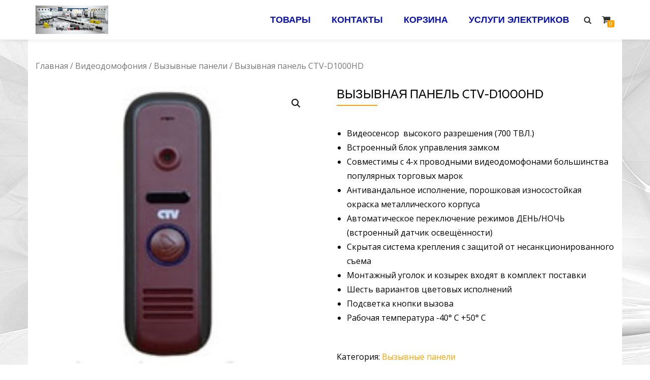

--- FILE ---
content_type: text/html; charset=UTF-8
request_url: http://euroelectro.by/shop/videodomofonyi/vyizyivnyie-paneli/vyizyivnaya-panel-ctv-d1000hd/
body_size: 31268
content:
<!DOCTYPE html>
<html lang="ru-RU"
	prefix="og: https://ogp.me/ns#"  class="no-js">
<head>
<meta charset="UTF-8">
<meta name="viewport" content="width=device-width, initial-scale=1">
<link rel="profile" href="http://gmpg.org/xfn/11">
<link rel="pingback" href="http://euroelectro.by/xmlrpc.php">
<title>Вызывная панель CTV-D1000HD | Интернет-магазин электрики</title>

		<!-- All in One SEO 4.1.8 -->
		<meta name="description" content="CTV-D1000HD - вызывная панель для видеодомофона с блоком управления замком. Вызывная панель CTV-D1000HD предназначена для видеонаблюдения за входной зоной." />
		<meta name="robots" content="max-image-preview:large" />
		<meta name="keywords" content="купить вызывную панель ctv-d1000hd,цена на вызывную панель ctv-d1000hd" />
		<link rel="canonical" href="http://euroelectro.by/shop/videodomofonyi/vyizyivnyie-paneli/vyizyivnaya-panel-ctv-d1000hd/" />
		<meta property="og:locale" content="ru_RU" />
		<meta property="og:site_name" content="Интернет-магазин электрики | Магазин электрики" />
		<meta property="og:type" content="article" />
		<meta property="og:title" content="Вызывная панель CTV-D1000HD | Интернет-магазин электрики" />
		<meta property="og:description" content="CTV-D1000HD - вызывная панель для видеодомофона с блоком управления замком. Вызывная панель CTV-D1000HD предназначена для видеонаблюдения за входной зоной." />
		<meta property="og:url" content="http://euroelectro.by/shop/videodomofonyi/vyizyivnyie-paneli/vyizyivnaya-panel-ctv-d1000hd/" />
		<meta property="article:published_time" content="2019-02-12T08:26:33+00:00" />
		<meta property="article:modified_time" content="2022-03-14T07:16:51+00:00" />
		<meta name="twitter:card" content="summary" />
		<meta name="twitter:title" content="Вызывная панель CTV-D1000HD | Интернет-магазин электрики" />
		<meta name="twitter:description" content="CTV-D1000HD - вызывная панель для видеодомофона с блоком управления замком. Вызывная панель CTV-D1000HD предназначена для видеонаблюдения за входной зоной." />
		<meta name="google" content="nositelinkssearchbox" />
		<script type="application/ld+json" class="aioseo-schema">
			{"@context":"https:\/\/schema.org","@graph":[{"@type":"WebSite","@id":"http:\/\/euroelectro.by\/#website","url":"http:\/\/euroelectro.by\/","name":"\u0418\u043d\u0442\u0435\u0440\u043d\u0435\u0442-\u043c\u0430\u0433\u0430\u0437\u0438\u043d \u044d\u043b\u0435\u043a\u0442\u0440\u0438\u043a\u0438","description":"\u041c\u0430\u0433\u0430\u0437\u0438\u043d \u044d\u043b\u0435\u043a\u0442\u0440\u0438\u043a\u0438","inLanguage":"ru-RU","publisher":{"@id":"http:\/\/euroelectro.by\/#organization"}},{"@type":"Organization","@id":"http:\/\/euroelectro.by\/#organization","name":"\u0418\u043d\u0442\u0435\u0440\u043d\u0435\u0442-\u043c\u0430\u0433\u0430\u0437\u0438\u043d \u044d\u043b\u0435\u043a\u0442\u0440\u0438\u043a\u0438","url":"http:\/\/euroelectro.by\/"},{"@type":"BreadcrumbList","@id":"http:\/\/euroelectro.by\/shop\/videodomofonyi\/vyizyivnyie-paneli\/vyizyivnaya-panel-ctv-d1000hd\/#breadcrumblist","itemListElement":[{"@type":"ListItem","@id":"http:\/\/euroelectro.by\/#listItem","position":1,"item":{"@type":"WebPage","@id":"http:\/\/euroelectro.by\/","name":"\u0413\u043b\u0430\u0432\u043d\u0430\u044f","description":"\u0418\u043d\u0442\u0435\u0440\u043d\u0435\u0442 \u043c\u0430\u0433\u0430\u0437\u0438\u043d \u044d\u043b\u0435\u043a\u0442\u0440\u0438\u043a\u0438 \u043f\u043e \u0441\u0430\u043c\u044b\u043c \u043f\u0440\u0438\u0435\u043c\u043b\u0435\u043c\u044b\u043c \u0446\u0435\u043d\u0430\u043c. \u0411\u0435\u0441\u043f\u043b\u0430\u0442\u043d\u0430\u044f \u0434\u043e\u0441\u0442\u0430\u0432\u043a\u0430. \u041b\u044e\u0431\u044b\u0435 \u0442\u043e\u0432\u0430\u0440\u044b \u0441 \u0433\u0430\u0440\u0430\u043d\u0442\u0438\u0435\u0439 \u043a\u0430\u0447\u0435\u0441\u0442\u0432\u0430. \u041a\u0430\u0431\u0435\u043b\u044f, \u043f\u0440\u043e\u0432\u043e\u0434\u0430, \u0440\u043e\u0437\u0435\u0442\u043a\u0438, \u0430\u0432\u0442\u043e\u043c\u0430\u0442\u044b, \u0438 \u043c\u043d\u043e\u0433\u043e\u0435 \u0434\u0440\u0443\u0433\u043e\u0435","url":"http:\/\/euroelectro.by\/"},"nextItem":"http:\/\/euroelectro.by\/shop\/videodomofonyi\/vyizyivnyie-paneli\/vyizyivnaya-panel-ctv-d1000hd\/#listItem"},{"@type":"ListItem","@id":"http:\/\/euroelectro.by\/shop\/videodomofonyi\/vyizyivnyie-paneli\/vyizyivnaya-panel-ctv-d1000hd\/#listItem","position":2,"item":{"@type":"WebPage","@id":"http:\/\/euroelectro.by\/shop\/videodomofonyi\/vyizyivnyie-paneli\/vyizyivnaya-panel-ctv-d1000hd\/","name":"\u0412\u044b\u0437\u044b\u0432\u043d\u0430\u044f \u043f\u0430\u043d\u0435\u043b\u044c CTV-D1000HD","description":"CTV-D1000HD - \u0432\u044b\u0437\u044b\u0432\u043d\u0430\u044f \u043f\u0430\u043d\u0435\u043b\u044c \u0434\u043b\u044f \u0432\u0438\u0434\u0435\u043e\u0434\u043e\u043c\u043e\u0444\u043e\u043d\u0430 \u0441 \u0431\u043b\u043e\u043a\u043e\u043c \u0443\u043f\u0440\u0430\u0432\u043b\u0435\u043d\u0438\u044f \u0437\u0430\u043c\u043a\u043e\u043c. \u0412\u044b\u0437\u044b\u0432\u043d\u0430\u044f \u043f\u0430\u043d\u0435\u043b\u044c CTV-D1000HD \u043f\u0440\u0435\u0434\u043d\u0430\u0437\u043d\u0430\u0447\u0435\u043d\u0430 \u0434\u043b\u044f \u0432\u0438\u0434\u0435\u043e\u043d\u0430\u0431\u043b\u044e\u0434\u0435\u043d\u0438\u044f \u0437\u0430 \u0432\u0445\u043e\u0434\u043d\u043e\u0439 \u0437\u043e\u043d\u043e\u0439.","url":"http:\/\/euroelectro.by\/shop\/videodomofonyi\/vyizyivnyie-paneli\/vyizyivnaya-panel-ctv-d1000hd\/"},"previousItem":"http:\/\/euroelectro.by\/#listItem"}]},{"@type":"Person","@id":"http:\/\/euroelectro.by\/author\/euroelectro\/#author","url":"http:\/\/euroelectro.by\/author\/euroelectro\/","name":"euroelectro","image":{"@type":"ImageObject","@id":"http:\/\/euroelectro.by\/shop\/videodomofonyi\/vyizyivnyie-paneli\/vyizyivnaya-panel-ctv-d1000hd\/#authorImage","url":"http:\/\/0.gravatar.com\/avatar\/3993ccc41c4e1454dd9ec8c34b393a26?s=96&r=g","width":96,"height":96,"caption":"euroelectro"}},{"@type":"ItemPage","@id":"http:\/\/euroelectro.by\/shop\/videodomofonyi\/vyizyivnyie-paneli\/vyizyivnaya-panel-ctv-d1000hd\/#itempage","url":"http:\/\/euroelectro.by\/shop\/videodomofonyi\/vyizyivnyie-paneli\/vyizyivnaya-panel-ctv-d1000hd\/","name":"\u0412\u044b\u0437\u044b\u0432\u043d\u0430\u044f \u043f\u0430\u043d\u0435\u043b\u044c CTV-D1000HD | \u0418\u043d\u0442\u0435\u0440\u043d\u0435\u0442-\u043c\u0430\u0433\u0430\u0437\u0438\u043d \u044d\u043b\u0435\u043a\u0442\u0440\u0438\u043a\u0438","description":"CTV-D1000HD - \u0432\u044b\u0437\u044b\u0432\u043d\u0430\u044f \u043f\u0430\u043d\u0435\u043b\u044c \u0434\u043b\u044f \u0432\u0438\u0434\u0435\u043e\u0434\u043e\u043c\u043e\u0444\u043e\u043d\u0430 \u0441 \u0431\u043b\u043e\u043a\u043e\u043c \u0443\u043f\u0440\u0430\u0432\u043b\u0435\u043d\u0438\u044f \u0437\u0430\u043c\u043a\u043e\u043c. \u0412\u044b\u0437\u044b\u0432\u043d\u0430\u044f \u043f\u0430\u043d\u0435\u043b\u044c CTV-D1000HD \u043f\u0440\u0435\u0434\u043d\u0430\u0437\u043d\u0430\u0447\u0435\u043d\u0430 \u0434\u043b\u044f \u0432\u0438\u0434\u0435\u043e\u043d\u0430\u0431\u043b\u044e\u0434\u0435\u043d\u0438\u044f \u0437\u0430 \u0432\u0445\u043e\u0434\u043d\u043e\u0439 \u0437\u043e\u043d\u043e\u0439.","inLanguage":"ru-RU","isPartOf":{"@id":"http:\/\/euroelectro.by\/#website"},"breadcrumb":{"@id":"http:\/\/euroelectro.by\/shop\/videodomofonyi\/vyizyivnyie-paneli\/vyizyivnaya-panel-ctv-d1000hd\/#breadcrumblist"},"author":"http:\/\/euroelectro.by\/author\/euroelectro\/#author","creator":"http:\/\/euroelectro.by\/author\/euroelectro\/#author","image":{"@type":"ImageObject","@id":"http:\/\/euroelectro.by\/#mainImage","url":"http:\/\/euroelectro.by\/wp-content\/uploads\/2019\/02\/vyizyivnaya-panel-ctv-d1000hd-1.jpg","width":180,"height":180,"caption":"vyizyivnaya-panel-ctv-d1000hd"},"primaryImageOfPage":{"@id":"http:\/\/euroelectro.by\/shop\/videodomofonyi\/vyizyivnyie-paneli\/vyizyivnaya-panel-ctv-d1000hd\/#mainImage"},"datePublished":"2019-02-12T08:26:33+00:00","dateModified":"2022-03-14T07:16:51+00:00"}]}
		</script>
		<!-- All in One SEO -->

<link rel='dns-prefetch' href='//fonts.googleapis.com' />
<link rel='dns-prefetch' href='//s.w.org' />
<link rel="alternate" type="application/rss+xml" title="Интернет-магазин электрики &raquo; Лента" href="http://euroelectro.by/feed/" />
<link rel="alternate" type="application/rss+xml" title="Интернет-магазин электрики &raquo; Лента комментариев" href="http://euroelectro.by/comments/feed/" />
<link rel="alternate" type="application/rss+xml" title="Интернет-магазин электрики &raquo; Лента комментариев к &laquo;Вызывная панель CTV-D1000HD&raquo;" href="http://euroelectro.by/shop/videodomofonyi/vyizyivnyie-paneli/vyizyivnaya-panel-ctv-d1000hd/feed/" />
		<script type="text/javascript">
			window._wpemojiSettings = {"baseUrl":"https:\/\/s.w.org\/images\/core\/emoji\/12.0.0-1\/72x72\/","ext":".png","svgUrl":"https:\/\/s.w.org\/images\/core\/emoji\/12.0.0-1\/svg\/","svgExt":".svg","source":{"concatemoji":"http:\/\/euroelectro.by\/wp-includes\/js\/wp-emoji-release.min.js?ver=5.2.21"}};
			!function(e,a,t){var n,r,o,i=a.createElement("canvas"),p=i.getContext&&i.getContext("2d");function s(e,t){var a=String.fromCharCode;p.clearRect(0,0,i.width,i.height),p.fillText(a.apply(this,e),0,0);e=i.toDataURL();return p.clearRect(0,0,i.width,i.height),p.fillText(a.apply(this,t),0,0),e===i.toDataURL()}function c(e){var t=a.createElement("script");t.src=e,t.defer=t.type="text/javascript",a.getElementsByTagName("head")[0].appendChild(t)}for(o=Array("flag","emoji"),t.supports={everything:!0,everythingExceptFlag:!0},r=0;r<o.length;r++)t.supports[o[r]]=function(e){if(!p||!p.fillText)return!1;switch(p.textBaseline="top",p.font="600 32px Arial",e){case"flag":return s([55356,56826,55356,56819],[55356,56826,8203,55356,56819])?!1:!s([55356,57332,56128,56423,56128,56418,56128,56421,56128,56430,56128,56423,56128,56447],[55356,57332,8203,56128,56423,8203,56128,56418,8203,56128,56421,8203,56128,56430,8203,56128,56423,8203,56128,56447]);case"emoji":return!s([55357,56424,55356,57342,8205,55358,56605,8205,55357,56424,55356,57340],[55357,56424,55356,57342,8203,55358,56605,8203,55357,56424,55356,57340])}return!1}(o[r]),t.supports.everything=t.supports.everything&&t.supports[o[r]],"flag"!==o[r]&&(t.supports.everythingExceptFlag=t.supports.everythingExceptFlag&&t.supports[o[r]]);t.supports.everythingExceptFlag=t.supports.everythingExceptFlag&&!t.supports.flag,t.DOMReady=!1,t.readyCallback=function(){t.DOMReady=!0},t.supports.everything||(n=function(){t.readyCallback()},a.addEventListener?(a.addEventListener("DOMContentLoaded",n,!1),e.addEventListener("load",n,!1)):(e.attachEvent("onload",n),a.attachEvent("onreadystatechange",function(){"complete"===a.readyState&&t.readyCallback()})),(n=t.source||{}).concatemoji?c(n.concatemoji):n.wpemoji&&n.twemoji&&(c(n.twemoji),c(n.wpemoji)))}(window,document,window._wpemojiSettings);
		</script>
		<style type="text/css">
img.wp-smiley,
img.emoji {
	display: inline !important;
	border: none !important;
	box-shadow: none !important;
	height: 1em !important;
	width: 1em !important;
	margin: 0 .07em !important;
	vertical-align: -0.1em !important;
	background: none !important;
	padding: 0 !important;
}
</style>
	<link rel='stylesheet' id='wp-block-library-css'  href='http://euroelectro.by/wp-includes/css/dist/block-library/style.min.css?ver=5.2.21' type='text/css' media='all' />
<link rel='stylesheet' id='wc-block-style-css'  href='http://euroelectro.by/wp-content/plugins/woocommerce/packages/woocommerce-blocks/build/style.css?ver=2.3.0' type='text/css' media='all' />
<link rel='stylesheet' id='cptch_stylesheet-css'  href='http://euroelectro.by/wp-content/plugins/captcha/css/front_end_style.css?ver=4.4.5' type='text/css' media='all' />
<link rel='stylesheet' id='dashicons-css'  href='http://euroelectro.by/wp-includes/css/dashicons.min.css?ver=5.2.21' type='text/css' media='all' />
<link rel='stylesheet' id='cptch_desktop_style-css'  href='http://euroelectro.by/wp-content/plugins/captcha/css/desktop_style.css?ver=4.4.5' type='text/css' media='all' />
<link rel='stylesheet' id='photoswipe-css'  href='http://euroelectro.by/wp-content/plugins/woocommerce/assets/css/photoswipe/photoswipe.css?ver=3.7.3' type='text/css' media='all' />
<link rel='stylesheet' id='photoswipe-default-skin-css'  href='http://euroelectro.by/wp-content/plugins/woocommerce/assets/css/photoswipe/default-skin/default-skin.css?ver=3.7.3' type='text/css' media='all' />
<link rel='stylesheet' id='woocommerce-layout-css'  href='http://euroelectro.by/wp-content/plugins/woocommerce/assets/css/woocommerce-layout.css?ver=3.7.3' type='text/css' media='all' />
<link rel='stylesheet' id='woocommerce-smallscreen-css'  href='http://euroelectro.by/wp-content/plugins/woocommerce/assets/css/woocommerce-smallscreen.css?ver=3.7.3' type='text/css' media='only screen and (max-width: 768px)' />
<link rel='stylesheet' id='woocommerce-general-css'  href='http://euroelectro.by/wp-content/plugins/woocommerce/assets/css/woocommerce.css?ver=3.7.3' type='text/css' media='all' />
<style id='woocommerce-inline-inline-css' type='text/css'>
.woocommerce form .form-row .required { visibility: visible; }
</style>
<link rel='stylesheet' id='wp-pagenavi-css'  href='http://euroelectro.by/wp-content/plugins/wp-pagenavi/pagenavi-css.css?ver=2.70' type='text/css' media='all' />
<link rel='stylesheet' id='azera-shop-font-css'  href='//fonts.googleapis.com/css?family=Cabin%3A400%2C600%7COpen+Sans%3A400%2C300%2C600&#038;ver=5.2.21' type='text/css' media='all' />
<link rel='stylesheet' id='azera-shop-fontawesome-css'  href='http://euroelectro.by/wp-content/themes/azera-shop/css/font-awesome.min.css?ver=4.4.0' type='text/css' media='all' />
<link rel='stylesheet' id='azera-shop-bootstrap-style-css'  href='http://euroelectro.by/wp-content/themes/azera-shop/css/bootstrap.min.css?ver=3.3.1' type='text/css' media='all' />
<link rel='stylesheet' id='azera-shop-style-css'  href='http://euroelectro.by/wp-content/themes/azera-shop/style.css?ver=1.0.0' type='text/css' media='all' />
<style id='azera-shop-style-inline-css' type='text/css'>
.dark-text { color: #190eea }body{ color: #000000}.overlay-layer-wrap{ background:rgba(0, 0, 0, 0.1);}.archive-top .section-overlay-layer{ background:rgba(0, 0, 0, 0.1);}
</style>
<script type='text/javascript'>
/* <![CDATA[ */
var append_link = {"read_more":"Read more at: %link%","prepend_break":"2","use_title":"false","add_site_name":"true","site_name":"\u0418\u043d\u0442\u0435\u0440\u043d\u0435\u0442-\u043c\u0430\u0433\u0430\u0437\u0438\u043d \u044d\u043b\u0435\u043a\u0442\u0440\u0438\u043a\u0438","site_url":"http:\/\/euroelectro.by","always_link_site":"false"};
/* ]]> */
</script>
<script type='text/javascript' src='http://euroelectro.by/wp-content/plugins/append-link-on-copy/js/append_link.js?ver=5.2.21'></script>
<script type='text/javascript' src='http://euroelectro.by/wp-includes/js/jquery/jquery.js?ver=1.12.4-wp'></script>
<script type='text/javascript' src='http://euroelectro.by/wp-includes/js/jquery/jquery-migrate.min.js?ver=1.4.1'></script>
<link rel='https://api.w.org/' href='http://euroelectro.by/wp-json/' />
<link rel="EditURI" type="application/rsd+xml" title="RSD" href="http://euroelectro.by/xmlrpc.php?rsd" />
<link rel="wlwmanifest" type="application/wlwmanifest+xml" href="http://euroelectro.by/wp-includes/wlwmanifest.xml" /> 
<meta name="generator" content="WordPress 5.2.21" />
<meta name="generator" content="WooCommerce 3.7.3" />
<link rel='shortlink' href='http://euroelectro.by/?p=2849' />
<link rel="alternate" type="application/json+oembed" href="http://euroelectro.by/wp-json/oembed/1.0/embed?url=http%3A%2F%2Feuroelectro.by%2Fshop%2Fvideodomofonyi%2Fvyizyivnyie-paneli%2Fvyizyivnaya-panel-ctv-d1000hd%2F" />
<link rel="alternate" type="text/xml+oembed" href="http://euroelectro.by/wp-json/oembed/1.0/embed?url=http%3A%2F%2Feuroelectro.by%2Fshop%2Fvideodomofonyi%2Fvyizyivnyie-paneli%2Fvyizyivnaya-panel-ctv-d1000hd%2F&#038;format=xml" />


<!-- Saphali Lite Version -->
<meta name="generator" content="Saphali Lite 1.8.11" />

<!--[if lt IE 9]>
<script src="http://euroelectro.by/wp-content/themes/azera-shop/js/html5shiv.min.js"></script>
<![endif]-->
	<noscript><style>.woocommerce-product-gallery{ opacity: 1 !important; }</style></noscript>
	<style type="text/css" id="custom-background-css">
body.custom-background { background-image: url("http://euroelectro.by/wp-content/uploads/2019/02/inkwell_17_11722_oboi_svetlo-golubye_volny_1920x1080.jpg"); background-position: center top; background-size: auto; background-repeat: repeat; background-attachment: fixed; }
</style>
	</head>

<body itemscope itemtype="http://schema.org/WebPage" class="product-template-default single single-product postid-2849 custom-background theme-azera-shop woocommerce woocommerce-page woocommerce-no-js elementor-default elementor-kit-3692" dir="
																			ltr">
<a class="skip-link screen-reader-text" href="#content">Перейти к содержанию</a>
<header itemscope itemtype="http://schema.org/WPHeader" id="masthead" role="banner" data-stellar-background-ratio="0.5" class="header header-style-one site-header">

	<!-- COLOR OVER IMAGE -->
		<div class="overlay-layer-nav
	sticky-navigation-open">

		<!-- STICKY NAVIGATION -->
		<div class="navbar navbar-inverse bs-docs-nav navbar-fixed-top sticky-navigation appear-on-scroll">
			<!-- CONTAINER -->
			<div class="container">



				<div class="header-container-wrap">

					<div class="navbar-header navbar-header-wrap">

						<!-- LOGO -->
						<div class="header-logo-wrap">
							<a href="http://euroelectro.by/" class="navbar-brand" title="Интернет-магазин электрики"><img src="http://euroelectro.by/wp-content/uploads/2015/10/modulnoe.jpg" alt="Интернет-магазин электрики"></a><div class="header-logo-wrap text-header azera_shop_only_customizer"><h1 itemprop="headline" id="site-title" class="site-title"><a href="http://euroelectro.by/" title="Интернет-магазин электрики" rel="home">Интернет-магазин электрики</a></h1><p itemprop="description" id="site-description" class="site-description">Магазин электрики</p></div>						</div>

						<div class="header-button-wrap">
							<button title='Мобильное меню' aria-controls='menu-main-menu' aria-expanded='false' type="button" class="navbar-toggle menu-toggle" id="menu-toggle" data-toggle="collapse" data-target="#menu-primary">
								<span class="screen-reader-text">Мобильная навигация</span>
								<span class="icon-bar"></span>
								<span class="icon-bar"></span>
								<span class="icon-bar"></span>
							</button>
						</div><!-- .header-button-wrap -->

					</div><!-- .navbar-header-wrap -->


					<!-- MENU -->
					<div class="header-nav-wrap">
						<div itemscope itemtype="http://schema.org/SiteNavigationElement" aria-label="Основное меню" id="menu-primary" class="navbar-collapse collapse">
							<!-- LOGO ON STICKY NAV BAR -->
							<div id="site-header-menu" class="site-header-menu">
								<nav id="site-navigation" class="main-navigation" role="navigation">
									<div class="menu-menyu-container"><ul id="menu-menyu" class="primary-menu small-text"><li id="menu-item-173" class="menu-item menu-item-type-post_type menu-item-object-page menu-item-home current_page_parent menu-item-173"><a href="http://euroelectro.by/">Товары</a></li>
<li id="menu-item-171" class="menu-item menu-item-type-post_type menu-item-object-page menu-item-171"><a href="http://euroelectro.by/kontaktyi/">Контакты</a></li>
<li id="menu-item-172" class="menu-item menu-item-type-post_type menu-item-object-page menu-item-172"><a href="http://euroelectro.by/cart/">Корзина</a></li>
<li id="menu-item-174" class="menu-item menu-item-type-post_type menu-item-object-page menu-item-174"><a href="http://euroelectro.by/uslugi-elektrikov/">Услуги электриков</a></li>
</ul></div>								</nav>
							</div>
						</div><!-- .navbar-collapse -->
					</div><!-- .header-nav-wrap -->

											<div class="header-icons-wrap">

							<div class="header-search">
								<div class="fa fa-search header-search-button"></div>
								<div class="header-search-input">
									<form role="search" method="get" class="woocommerce-product-search" action="http://euroelectro.by/">
										<input type="search" class="search-field" placeholder="Искать товары&hellip;" value="" name="s" title="Искать:" />
										<input type="submit" value="Искать" />
										<input type="hidden" name="post_type" value="product" />
									</form>
								</div>
							</div>

															<div class="navbar-cart-inner">
									<a href="http://euroelectro.by/cart/" title="Посмотреть корзину" class="cart-contents">
										<span class="fa fa-shopping-cart"></span>
										<span class="cart-item-number">0</span>
									</a>
								</div>
							
						</div>
					
				</div><!--  -->



			</div>
			<!-- /END CONTAINER -->
		</div>
		<!-- /END STICKY NAVIGATION -->

	    </div>
    </header>
	    <div class="content-wrap">
    <div class="container content-background">
	    <div id="primary" class="content-area col-md-12">
	<nav class="woocommerce-breadcrumb"><a href="http://euroelectro.by">Главная</a>&nbsp;&#47;&nbsp;<a href="http://euroelectro.by/category/videodomofonyi/">Видеодомофония</a>&nbsp;&#47;&nbsp;<a href="http://euroelectro.by/category/videodomofonyi/vyizyivnyie-paneli/">Вызывные панели</a>&nbsp;&#47;&nbsp;Вызывная панель CTV-D1000HD</nav>
		
			<div class="woocommerce-notices-wrapper"></div><div id="product-2849" class="product type-product post-2849 status-publish first instock product_cat-vyizyivnyie-paneli has-post-thumbnail shipping-taxable product-type-simple">

	<div class="woocommerce-product-gallery woocommerce-product-gallery--with-images woocommerce-product-gallery--columns-4 images" data-columns="4" style="opacity: 0; transition: opacity .25s ease-in-out;">
	<figure class="woocommerce-product-gallery__wrapper">
		<div data-thumb="http://euroelectro.by/wp-content/uploads/2019/02/vyizyivnaya-panel-ctv-d1000hd-1-100x100.jpg" data-thumb-alt="vyizyivnaya-panel-ctv-d1000hd" class="woocommerce-product-gallery__image"><a href="http://euroelectro.by/wp-content/uploads/2019/02/vyizyivnaya-panel-ctv-d1000hd-1.jpg"><img width="180" height="180" src="http://euroelectro.by/wp-content/uploads/2019/02/vyizyivnaya-panel-ctv-d1000hd-1.jpg" class="wp-post-image" alt="vyizyivnaya-panel-ctv-d1000hd" title="vyizyivnaya-panel-ctv-d1000hd" data-caption="" data-src="http://euroelectro.by/wp-content/uploads/2019/02/vyizyivnaya-panel-ctv-d1000hd-1.jpg" data-large_image="http://euroelectro.by/wp-content/uploads/2019/02/vyizyivnaya-panel-ctv-d1000hd-1.jpg" data-large_image_width="180" data-large_image_height="180" srcset="http://euroelectro.by/wp-content/uploads/2019/02/vyizyivnaya-panel-ctv-d1000hd-1.jpg 180w, http://euroelectro.by/wp-content/uploads/2019/02/vyizyivnaya-panel-ctv-d1000hd-1-100x100.jpg 100w, http://euroelectro.by/wp-content/uploads/2019/02/vyizyivnaya-panel-ctv-d1000hd-1-150x150.jpg 150w" sizes="(max-width: 180px) 100vw, 180px" /></a></div>	</figure>
</div>

	<div class="summary entry-summary">
		<h1 class="product_title entry-title">Вызывная панель CTV-D1000HD</h1><p class="price"></p>
<div class="woocommerce-product-details__short-description">
	<ul>
<li>Видеосенсор  высокого разрешения (700 ТВЛ.)</li>
<li>Встроенный блок управления замком</li>
<li>Совместимы с 4-х проводными видеодомофонами большинства популярных торговых марок</li>
<li>Антивандальное исполнение, порошковая износостойкая окраска металлического корпуса</li>
<li>Автоматическое переключение режимов ДЕНЬ/НОЧЬ (встроенный датчик освещённости)</li>
<li>Скрытая система крепления с защитой от несанкционированного съема</li>
<li>Монтажный уголок и козырек входят в комплект поставки</li>
<li>Шесть вариантов цветовых исполнений</li>
<li>Подсветка кнопки вызова</li>
<li>Рабочая температура -40° С +50° С</li>
</ul>
</div>
<div class="product_meta">

	
	
	<span class="posted_in">Категория: <a href="http://euroelectro.by/category/videodomofonyi/vyizyivnyie-paneli/" rel="tag">Вызывные панели</a></span>
	
	
</div>
	</div>

	
	<div class="woocommerce-tabs wc-tabs-wrapper">
		<ul class="tabs wc-tabs" role="tablist">
							<li class="description_tab" id="tab-title-description" role="tab" aria-controls="tab-description">
					<a href="#tab-description">Описание</a>
				</li>
							<li class="reviews_tab" id="tab-title-reviews" role="tab" aria-controls="tab-reviews">
					<a href="#tab-reviews">Отзывы (0)</a>
				</li>
					</ul>
					<div class="woocommerce-Tabs-panel woocommerce-Tabs-panel--description panel entry-content wc-tab" id="tab-description" role="tabpanel" aria-labelledby="tab-title-description">
				
	<h2>Описание</h2>

<h2><span style="color: #000080;">Вызывная панель</span></h2>
<p><strong>CTV-D1000HD</strong> &#8212; вызывная панель для видеодомофона с блоком управления замком. Вызывная панель <strong>CTV-D1000HD</strong> предназначена для видеонаблюдения за входной зоной, организации голосовой связи с посетителем и дистанционного открывания замка двери. Вызывная панель <strong>CTV-D1000HD</strong> подключается к видеодомофону CTV и является наружным устройством системы домофонного видеонаблюдения. Данная модель также может быть совместима с четырехпроводными мониторами других производителей, представленных на российском рынке. Вызывная панель <strong>CTV-D1000HD</strong> оснащена дополнительным источником питания для электромеханического замка.</p>
<h2><span style="color: #000080;">CTV-D1000HD</span></h2>
<p>Основные характеристики вызывной панели <strong>CTV-D1000HD</strong></p>
<table border="1" cellspacing="0" cellpadding="3">
<tbody>
<tr>
<td>Разрешение</td>
<td>700 ТВЛ</td>
</tr>
<tr>
<td>Угол обзора</td>
<td>74°</td>
</tr>
<tr>
<td>Мин. освещённость</td>
<td>0 Люкс, ИК-подсветка включена</td>
</tr>
<tr>
<td>Подсветка кнопки вызова</td>
<td>есть</td>
</tr>
<tr>
<td>Напряжение питания</td>
<td>12В пост.±10%</td>
</tr>
<tr>
<td>Диап. рабочих температур</td>
<td>-40°C-50°C</td>
</tr>
<tr>
<td>Подключение</td>
<td>4-х проводное</td>
</tr>
<tr>
<td>Габаритные размеры</td>
<td>40мм (Ш) x 130мм (В) x 30мм (Г)</td>
</tr>
<tr>
<td>Вес</td>
<td>250 г</td>
</tr>
</tbody>
</table>
<h2><span style="color: #000080;">Купить вызывную панель CTV-D1000HD</span></h2>
<p>Приобрести вызывную панель <strong>CTV-D1000HD</strong> вы можете в нашем интернет магазине. А так же позвонив по телефонам указанным в контактах вы получите консультацию от наших специалистов, сможете оформить доставку на дом. Так же вы можете воспользоваться нашими услугами по установке и настройке данного оборудования.</p>
			</div>
					<div class="woocommerce-Tabs-panel woocommerce-Tabs-panel--reviews panel entry-content wc-tab" id="tab-reviews" role="tabpanel" aria-labelledby="tab-title-reviews">
				<div id="reviews" class="woocommerce-Reviews">
	<div id="comments">
		<h2 class="woocommerce-Reviews-title">
			Отзывы		</h2>

					<p class="woocommerce-noreviews">Отзывов пока нет.</p>
			</div>

			<div id="review_form_wrapper">
			<div id="review_form">
					<div id="respond" class="comment-respond">
		<span id="reply-title" class="comment-reply-title">Будьте первым, кто оставил отзыв на &ldquo;Вызывная панель CTV-D1000HD&rdquo; <small><a rel="nofollow" id="cancel-comment-reply-link" href="/shop/videodomofonyi/vyizyivnyie-paneli/vyizyivnaya-panel-ctv-d1000hd/#respond" style="display:none;">Отменить ответ</a></small></span>			<form action="http://euroelectro.by/wp-comments-post.php" method="post" id="commentform" class="comment-form" novalidate>
				<p class="comment-notes"><span id="email-notes">Ваш e-mail не будет опубликован.</span> Обязательные поля помечены <span class="required">*</span></p><div class="comment-form-rating"><label for="rating">Ваша оценка</label><select name="rating" id="rating" required>
						<option value="">Оценка&hellip;</option>
						<option value="5">Отлично</option>
						<option value="4">Хорошо</option>
						<option value="3">Средне</option>
						<option value="2">Неплохо</option>
						<option value="1">Очень плохо</option>
					</select></div><p class="comment-form-comment"><label for="comment">Ваш отзыв&nbsp;<span class="required">*</span></label><textarea id="comment" name="comment" cols="45" rows="8" required></textarea></p><p class="comment-form-author"><label for="author">Имя&nbsp;<span class="required">*</span></label><input id="author" name="author" type="text" value="" size="30" required /></p>
<p class="comment-form-email"><label for="email">Email&nbsp;<span class="required">*</span></label><input id="email" name="email" type="email" value="" size="30" required /></p>
<p class="comment-form-cookies-consent"><input id="wp-comment-cookies-consent" name="wp-comment-cookies-consent" type="checkbox" value="yes" /><label for="wp-comment-cookies-consent">Сохранить моё имя, email и адрес сайта в этом браузере для последующих моих комментариев.</label></p>
<p class="cptch_block"><script class="cptch_to_remove">
				(function( timeout ) {
					setTimeout(
						function() {
							var notice = document.getElementById("cptch_time_limit_notice_4");
							if ( notice )
								notice.style.display = "block";
						},
						timeout
					);
				})(120000);
			</script>
			<span id="cptch_time_limit_notice_4" class="cptch_time_limit_notice cptch_to_remove">Лимит времени истёк. Пожалуйста, перезагрузите CAPTCHA.</span><span class="cptch_wrap cptch_math_actions">
				<label class="cptch_label" for="cptch_input_4"><span class="cptch_span"><input id="cptch_input_4" class="cptch_input cptch_wp_comments" type="text" autocomplete="off" name="cptch_number" value="" maxlength="2" size="2" aria-required="true" required="required" style="margin-bottom:0;display:inline;font-size: 12px;width: 40px;" /></span>
					<span class="cptch_span">&nbsp;&times;&nbsp;</span>
					<span class="cptch_span"><img class="cptch_img " src="[data-uri]" alt="image"/></span>
					<span class="cptch_span">&nbsp;=&nbsp;</span>
					<span class="cptch_span">один</span>
					<input type="hidden" name="cptch_result" value="PB4=" /><input type="hidden" name="cptch_time" value="1769785778" />
					<input type="hidden" name="cptch_form" value="wp_comments" />
				</label><span class="cptch_reload_button_wrap hide-if-no-js">
					<noscript>
						<style type="text/css">
							.hide-if-no-js {
								display: none !important;
							}
						</style>
					</noscript>
					<span class="cptch_reload_button dashicons dashicons-update"></span>
				</span></span></p><p class="form-submit"><input name="submit" type="submit" id="submit" class="submit" value="Отправить" /> <input type='hidden' name='comment_post_ID' value='2849' id='comment_post_ID' />
<input type='hidden' name='comment_parent' id='comment_parent' value='0' />
</p>			</form>
			</div><!-- #respond -->
				</div>
		</div>
	
	<div class="clear"></div>
</div>
			</div>
			</div>


	<section class="related products">

		<h2>Похожие товары</h2>

		<ul class="products columns-4">

			
				<li class="product type-product post-2516 status-publish first instock product_cat-vyizyivnyie-paneli has-post-thumbnail shipping-taxable product-type-simple">
	<a href="http://euroelectro.by/shop/videodomofonyi/vyizyivnyie-paneli/vyizyivnaya-panel-novicam-legend/" class="woocommerce-LoopProduct-link woocommerce-loop-product__link"><img width="180" height="180" src="http://euroelectro.by/wp-content/uploads/2019/01/videodomofon-novicam-smile-7-hd-1.jpg" class="attachment-woocommerce_thumbnail size-woocommerce_thumbnail" alt="vyizyivnaya-panel-novicam-legend" srcset="http://euroelectro.by/wp-content/uploads/2019/01/videodomofon-novicam-smile-7-hd-1.jpg 180w, http://euroelectro.by/wp-content/uploads/2019/01/videodomofon-novicam-smile-7-hd-1-100x100.jpg 100w, http://euroelectro.by/wp-content/uploads/2019/01/videodomofon-novicam-smile-7-hd-1-150x150.jpg 150w" sizes="(max-width: 180px) 100vw, 180px" /><h2 class="woocommerce-loop-product__title">Вызывная панель NOVIcam LEGEND</h2>
</a><a href="http://euroelectro.by/shop/videodomofonyi/vyizyivnyie-paneli/vyizyivnaya-panel-novicam-legend/" data-quantity="1" class="button product_type_simple" data-product_id="2516" data-product_sku="" aria-label="Прочитайте больше о &ldquo;Вызывная панель NOVIcam LEGEND&rdquo;" rel="nofollow">Подробнее</a></li>

			
				<li class="product type-product post-2852 status-publish instock product_cat-vyizyivnyie-paneli has-post-thumbnail shipping-taxable product-type-simple">
	<a href="http://euroelectro.by/shop/videodomofonyi/vyizyivnyie-paneli/vyizyivnaya-panel-ctv-d2500/" class="woocommerce-LoopProduct-link woocommerce-loop-product__link"><img width="180" height="180" src="http://euroelectro.by/wp-content/uploads/2019/02/vyizyivnaya-panel-ctv-d2500.jpg" class="attachment-woocommerce_thumbnail size-woocommerce_thumbnail" alt="vyizyivnaya-panel-ctv-d4500ahd" srcset="http://euroelectro.by/wp-content/uploads/2019/02/vyizyivnaya-panel-ctv-d2500.jpg 180w, http://euroelectro.by/wp-content/uploads/2019/02/vyizyivnaya-panel-ctv-d2500-100x100.jpg 100w, http://euroelectro.by/wp-content/uploads/2019/02/vyizyivnaya-panel-ctv-d2500-150x150.jpg 150w" sizes="(max-width: 180px) 100vw, 180px" /><h2 class="woocommerce-loop-product__title">Вызывная панель CTV-D2500</h2>
</a><a href="http://euroelectro.by/shop/videodomofonyi/vyizyivnyie-paneli/vyizyivnaya-panel-ctv-d2500/" data-quantity="1" class="button product_type_simple" data-product_id="2852" data-product_sku="" aria-label="Прочитайте больше о &ldquo;Вызывная панель CTV-D2500&rdquo;" rel="nofollow">Подробнее</a></li>

			
				<li class="product type-product post-2190 status-publish instock product_cat-vyizyivnyie-paneli has-post-thumbnail shipping-taxable product-type-simple">
	<a href="http://euroelectro.by/shop/videodomofonyi/vyizyivnyie-paneli/ip-vyizyivnaya-panel-ds-kb8112-im/" class="woocommerce-LoopProduct-link woocommerce-loop-product__link"><img width="240" height="240" src="http://euroelectro.by/wp-content/uploads/2019/01/ip-vyizyivnaya-panel-ds-kb8112-im.jpg" class="attachment-woocommerce_thumbnail size-woocommerce_thumbnail" alt="ip-vyizyivnaya-panel-ds-kb8112-im" srcset="http://euroelectro.by/wp-content/uploads/2019/01/ip-vyizyivnaya-panel-ds-kb8112-im.jpg 240w, http://euroelectro.by/wp-content/uploads/2019/01/ip-vyizyivnaya-panel-ds-kb8112-im-100x100.jpg 100w, http://euroelectro.by/wp-content/uploads/2019/01/ip-vyizyivnaya-panel-ds-kb8112-im-150x150.jpg 150w, http://euroelectro.by/wp-content/uploads/2019/01/ip-vyizyivnaya-panel-ds-kb8112-im-180x180.jpg 180w, http://euroelectro.by/wp-content/uploads/2019/01/ip-vyizyivnaya-panel-ds-kb8112-im-230x230.jpg 230w" sizes="(max-width: 240px) 100vw, 240px" /><h2 class="woocommerce-loop-product__title">IP вызывная панель DS-KB8112-IM</h2>
</a><a href="http://euroelectro.by/shop/videodomofonyi/vyizyivnyie-paneli/ip-vyizyivnaya-panel-ds-kb8112-im/" data-quantity="1" class="button product_type_simple" data-product_id="2190" data-product_sku="" aria-label="Прочитайте больше о &ldquo;IP вызывная панель DS-KB8112-IM&rdquo;" rel="nofollow">Подробнее</a></li>

			
				<li class="product type-product post-2518 status-publish last instock product_cat-vyizyivnyie-paneli has-post-thumbnail shipping-taxable product-type-simple">
	<a href="http://euroelectro.by/shop/videodomofonyi/vyizyivnyie-paneli/vyizyivnaya-panel-novicam-legend-7/" class="woocommerce-LoopProduct-link woocommerce-loop-product__link"><img width="180" height="180" src="http://euroelectro.by/wp-content/uploads/2019/01/vyizyivnaya-panel-legend-1.jpg" class="attachment-woocommerce_thumbnail size-woocommerce_thumbnail" alt="vyizyivnaya-panel-novicam-legend-7" srcset="http://euroelectro.by/wp-content/uploads/2019/01/vyizyivnaya-panel-legend-1.jpg 180w, http://euroelectro.by/wp-content/uploads/2019/01/vyizyivnaya-panel-legend-1-100x100.jpg 100w, http://euroelectro.by/wp-content/uploads/2019/01/vyizyivnaya-panel-legend-1-150x150.jpg 150w" sizes="(max-width: 180px) 100vw, 180px" /><h2 class="woocommerce-loop-product__title">Вызывная панель NOVIcam LEGEND 7</h2>
</a><a href="http://euroelectro.by/shop/videodomofonyi/vyizyivnyie-paneli/vyizyivnaya-panel-novicam-legend-7/" data-quantity="1" class="button product_type_simple" data-product_id="2518" data-product_sku="" aria-label="Прочитайте больше о &ldquo;Вызывная панель NOVIcam LEGEND 7&rdquo;" rel="nofollow">Подробнее</a></li>

			
		</ul>

	</section>

</div>


		
	    </div>
	    </div>
    </div>
	
	

	<footer itemscope itemtype="http://schema.org/WPFooter" id="footer" role="contentinfo" class="footer grey-bg">

		<div class="container">
			<div class="footer-widget-wrap">
								<div itemscope itemtype="http://schema.org/WPSideBar" role="complementary" id="sidebar-widgets-area-1" class="col-md-3 col-sm-6 col-xs-12 widget-box" aria-label="Зона виджетов 1">
										</div>
				
			</div><!-- .footer-widget-wrap -->

			<div class="footer-bottom-wrap">
				<span class="azera_shop_copyright_content">Авторские права © 2021 efas.by</span><div itemscope role="navigation" itemtype="http://schema.org/SiteNavigationElement" id="menu-secondary" aria-label="Другорядное меню"><h1 class="screen-reader-text">Другорядное меню</h1></div>
			</div><!-- .footer-bottom-wrap -->

			        <div class="powered-by">
			<a href="http://efas.by/" rel="nofollow">Услуги электрика в Минске</a> поддерживается <a href="https://emra.by/" rel="nofollow">Электромонтажные работы</a>        </div>
		
		</div><!-- container -->

		
	</footer>

	<script type="application/ld+json">{"@context":"https:\/\/schema.org\/","@type":"BreadcrumbList","itemListElement":[{"@type":"ListItem","position":1,"item":{"name":"\u0413\u043b\u0430\u0432\u043d\u0430\u044f","@id":"http:\/\/euroelectro.by"}},{"@type":"ListItem","position":2,"item":{"name":"\u0412\u0438\u0434\u0435\u043e\u0434\u043e\u043c\u043e\u0444\u043e\u043d\u0438\u044f","@id":"http:\/\/euroelectro.by\/category\/videodomofonyi\/"}},{"@type":"ListItem","position":3,"item":{"name":"\u0412\u044b\u0437\u044b\u0432\u043d\u044b\u0435 \u043f\u0430\u043d\u0435\u043b\u0438","@id":"http:\/\/euroelectro.by\/category\/videodomofonyi\/vyizyivnyie-paneli\/"}},{"@type":"ListItem","position":4,"item":{"name":"\u0412\u044b\u0437\u044b\u0432\u043d\u0430\u044f \u043f\u0430\u043d\u0435\u043b\u044c CTV-D1000HD","@id":"http:\/\/euroelectro.by\/shop\/videodomofonyi\/vyizyivnyie-paneli\/vyizyivnaya-panel-ctv-d1000hd\/"}}]}</script>
<div class="pswp" tabindex="-1" role="dialog" aria-hidden="true">
	<div class="pswp__bg"></div>
	<div class="pswp__scroll-wrap">
		<div class="pswp__container">
			<div class="pswp__item"></div>
			<div class="pswp__item"></div>
			<div class="pswp__item"></div>
		</div>
		<div class="pswp__ui pswp__ui--hidden">
			<div class="pswp__top-bar">
				<div class="pswp__counter"></div>
				<button class="pswp__button pswp__button--close" aria-label="Закрыть (Esc)"></button>
				<button class="pswp__button pswp__button--share" aria-label="Поделиться"></button>
				<button class="pswp__button pswp__button--fs" aria-label="На весь экран"></button>
				<button class="pswp__button pswp__button--zoom" aria-label="Масштаб +/-"></button>
				<div class="pswp__preloader">
					<div class="pswp__preloader__icn">
						<div class="pswp__preloader__cut">
							<div class="pswp__preloader__donut"></div>
						</div>
					</div>
				</div>
			</div>
			<div class="pswp__share-modal pswp__share-modal--hidden pswp__single-tap">
				<div class="pswp__share-tooltip"></div>
			</div>
			<button class="pswp__button pswp__button--arrow--left" aria-label="Пред. (стрелка влево)"></button>
			<button class="pswp__button pswp__button--arrow--right" aria-label="След. (стрелка вправо)"></button>
			<div class="pswp__caption">
				<div class="pswp__caption__center"></div>
			</div>
		</div>
	</div>
</div>
	<script type="text/javascript">
		var c = document.body.className;
		c = c.replace(/woocommerce-no-js/, 'woocommerce-js');
		document.body.className = c;
	</script>
			<script type="text/javascript">
			var wc_product_block_data = JSON.parse( decodeURIComponent( '%7B%22min_columns%22%3A1%2C%22max_columns%22%3A6%2C%22default_columns%22%3A3%2C%22min_rows%22%3A1%2C%22max_rows%22%3A6%2C%22default_rows%22%3A1%2C%22thumbnail_size%22%3A300%2C%22placeholderImgSrc%22%3A%22http%3A%5C%2F%5C%2Feuroelectro.by%5C%2Fwp-content%5C%2Fuploads%5C%2Fwoocommerce-placeholder-300x300.png%22%2C%22min_height%22%3A500%2C%22default_height%22%3A500%2C%22isLargeCatalog%22%3Atrue%2C%22limitTags%22%3Afalse%2C%22hasTags%22%3Atrue%2C%22productCategories%22%3A%5B%7B%22term_id%22%3A144%2C%22name%22%3A%22Uncategorized%22%2C%22slug%22%3A%22uncategorized%22%2C%22term_group%22%3A0%2C%22term_taxonomy_id%22%3A144%2C%22taxonomy%22%3A%22product_cat%22%2C%22description%22%3A%22%22%2C%22parent%22%3A0%2C%22count%22%3A0%2C%22filter%22%3A%22raw%22%2C%22link%22%3A%22http%3A%5C%2F%5C%2Feuroelectro.by%5C%2Fcategory%5C%2Funcategorized%5C%2F%22%7D%2C%7B%22term_id%22%3A145%2C%22name%22%3A%22%5Cu0410%5Cu0432%5Cu0442%5Cu043e%5Cu043c%5Cu0430%5Cu0442%5Cu0438%5Cu0437%5Cu0430%5Cu0446%5Cu0438%5Cu044f%20%5Cu0438%20%5Cu0443%5Cu043f%5Cu0440%5Cu0430%5Cu0432%5Cu043b%5Cu0435%5Cu043d%5Cu0438%5Cu0435%22%2C%22slug%22%3A%22upravlenie-i-avtomatizacziya%22%2C%22term_group%22%3A0%2C%22term_taxonomy_id%22%3A145%2C%22taxonomy%22%3A%22product_cat%22%2C%22description%22%3A%22%5Cu0412%20%5Cu0434%5Cu0430%5Cu043d%5Cu043d%5Cu043e%5Cu043c%20%5Cu0440%5Cu0430%5Cu0437%5Cu0434%5Cu0435%5Cu043b%5Cu0435%20%5Cu043c%5Cu043e%5Cu0436%5Cu043d%5Cu043e%20%5Cu0432%5Cu044b%5Cu0431%5Cu0440%5Cu0430%5Cu0442%5Cu044c%20%5Cu043b%5Cu043e%5Cu0433%5Cu0438%5Cu0447%5Cu0435%5Cu0441%5Cu043a%5Cu0438%5Cu0435%20%5Cu043a%5Cu043e%5Cu043d%5Cu0442%5Cu0440%5Cu043e%5Cu043b%5Cu043b%5Cu0435%5Cu0440%5Cu044b%2C%20%5Cu0440%5Cu0435%5Cu043b%5Cu0435%2C%20%5Cu043a%5Cu043d%5Cu043e%5Cu043f%5Cu043a%5Cu0438%20%5Cu0438%20%5Cu043f%5Cu0435%5Cu0440%5Cu0435%5Cu043a%5Cu043b%5Cu044e%5Cu0447%5Cu0430%5Cu0442%5Cu0435%5Cu043b%5Cu0438%2C%20%5Cu0447%5Cu0430%5Cu0441%5Cu0442%5Cu043e%5Cu0442%5Cu043d%5Cu0438%5Cu043a%5Cu0438%2C%20%5Cu0430%20%5Cu0442%5Cu0430%5Cu043a%20%5Cu0436%5Cu0435%20%5Cu043c%5Cu043d%5Cu043e%5Cu0433%5Cu043e%5Cu0435%20%5Cu0434%5Cu0440%5Cu0443%5Cu0433%5Cu043e%5Cu0435%20%5Cu0447%5Cu0442%5Cu043e%20%5Cu043c%5Cu043e%5Cu0436%5Cu0435%5Cu0442%20%5Cu043f%5Cu0440%5Cu0438%5Cu0433%5Cu043e%5Cu0434%5Cu0438%5Cu0442%5Cu0441%5Cu044f%20%5Cu0434%5Cu043b%5Cu044f%20%5Cu0430%5Cu0432%5Cu0442%5Cu043e%5Cu043c%5Cu0430%5Cu0442%5Cu0438%5Cu0437%5Cu0430%5Cu0446%5Cu0438%5Cu0438%20%5Cu0438%20%5Cu0432%5Cu0438%5Cu0437%5Cu0443%5Cu0430%5Cu043b%5Cu0438%5Cu0437%5Cu0430%5Cu0446%5Cu0438%5Cu0438%20%5Cu043b%5Cu044e%5Cu0431%5Cu044b%5Cu0445%20%5Cu043f%5Cu0440%5Cu043e%5Cu0446%5Cu0435%5Cu0441%5Cu0441%5Cu043e%5Cu0432%22%2C%22parent%22%3A0%2C%22count%22%3A55%2C%22filter%22%3A%22raw%22%2C%22link%22%3A%22http%3A%5C%2F%5C%2Feuroelectro.by%5C%2Fcategory%5C%2Fupravlenie-i-avtomatizacziya%5C%2F%22%7D%2C%7B%22term_id%22%3A151%2C%22name%22%3A%22%5Cu0432%5Cu0438%5Cu0434%5Cu0435%5Cu043e%5Cu0434%5Cu043e%5Cu043c%5Cu043e%5Cu0444%5Cu043e%5Cu043d%5Cu0438%5Cu044f%22%2C%22slug%22%3A%22videodomofonyi-2%22%2C%22term_group%22%3A0%2C%22term_taxonomy_id%22%3A151%2C%22taxonomy%22%3A%22product_cat%22%2C%22description%22%3A%22%22%2C%22parent%22%3A0%2C%22count%22%3A0%2C%22filter%22%3A%22raw%22%2C%22link%22%3A%22http%3A%5C%2F%5C%2Feuroelectro.by%5C%2Fcategory%5C%2Fvideodomofonyi-2%5C%2F%22%7D%2C%7B%22term_id%22%3A142%2C%22name%22%3A%22%5Cu0412%5Cu0441%5Cu0442%5Cu0440%5Cu0430%5Cu0438%5Cu0432%5Cu0430%5Cu0435%5Cu043c%5Cu044b%5Cu0435%22%2C%22slug%22%3A%22multimediqnyi%22%2C%22term_group%22%3A0%2C%22term_taxonomy_id%22%3A142%2C%22taxonomy%22%3A%22product_cat%22%2C%22description%22%3A%22%22%2C%22parent%22%3A141%2C%22count%22%3A1%2C%22filter%22%3A%22raw%22%2C%22link%22%3A%22http%3A%5C%2F%5C%2Feuroelectro.by%5C%2Fcategory%5C%2Fkorpusa-plastikovyie%5C%2Fmyltimedeinie%5C%2Fmultimediqnyi%5C%2F%22%7D%2C%7B%22term_id%22%3A148%2C%22name%22%3A%22%5Cu0418%5Cu043d%5Cu0434%5Cu0438%5Cu043a%5Cu0430%5Cu0446%5Cu0438%5Cu044f%22%2C%22slug%22%3A%22indikasciy%22%2C%22term_group%22%3A0%2C%22term_taxonomy_id%22%3A148%2C%22taxonomy%22%3A%22product_cat%22%2C%22description%22%3A%22%22%2C%22parent%22%3A145%2C%22count%22%3A24%2C%22filter%22%3A%22raw%22%2C%22link%22%3A%22http%3A%5C%2F%5C%2Feuroelectro.by%5C%2Fcategory%5C%2Fupravlenie-i-avtomatizacziya%5C%2Findikasciy%5C%2F%22%7D%2C%7B%22term_id%22%3A150%2C%22name%22%3A%22%5Cu041a%5Cu043e%5Cu043d%5Cu0442%5Cu0430%5Cu043a%5Cu0442%5Cu043e%5Cu0440%5Cu044b%20%5Cu0438%20%5Cu0430%5Cu043a%5Cu0441%5Cu0435%5Cu0441%5Cu0441%5Cu0443%5Cu0430%5Cu0440%5Cu044b%22%2C%22slug%22%3A%22kontaktori-akceccyari%22%2C%22term_group%22%3A0%2C%22term_taxonomy_id%22%3A150%2C%22taxonomy%22%3A%22product_cat%22%2C%22description%22%3A%22%22%2C%22parent%22%3A145%2C%22count%22%3A12%2C%22filter%22%3A%22raw%22%2C%22link%22%3A%22http%3A%5C%2F%5C%2Feuroelectro.by%5C%2Fcategory%5C%2Fupravlenie-i-avtomatizacziya%5C%2Fkontaktori-akceccyari%5C%2F%22%7D%2C%7B%22term_id%22%3A146%2C%22name%22%3A%22%5Cu041a%5Cu043e%5Cu043d%5Cu0442%5Cu0440%5Cu043e%5Cu043b%5Cu043b%5Cu0435%5Cu0440%5Cu044b%22%2C%22slug%22%3A%22kontrolleryi-upravlenie-i-avtomatizacziya%22%2C%22term_group%22%3A0%2C%22term_taxonomy_id%22%3A146%2C%22taxonomy%22%3A%22product_cat%22%2C%22description%22%3A%22%22%2C%22parent%22%3A145%2C%22count%22%3A5%2C%22filter%22%3A%22raw%22%2C%22link%22%3A%22http%3A%5C%2F%5C%2Feuroelectro.by%5C%2Fcategory%5C%2Fupravlenie-i-avtomatizacziya%5C%2Fkontrolleryi-upravlenie-i-avtomatizacziya%5C%2F%22%7D%2C%7B%22term_id%22%3A141%2C%22name%22%3A%22%5Cu041c%5Cu0443%5Cu043b%5Cu044c%5Cu0442%5Cu0438%5Cu043c%5Cu0435%5Cu0434%5Cu0438%5Cu0439%5Cu043d%5Cu044b%5Cu0435%22%2C%22slug%22%3A%22myltimedeinie%22%2C%22term_group%22%3A0%2C%22term_taxonomy_id%22%3A141%2C%22taxonomy%22%3A%22product_cat%22%2C%22description%22%3A%22%22%2C%22parent%22%3A38%2C%22count%22%3A2%2C%22filter%22%3A%22raw%22%2C%22link%22%3A%22http%3A%5C%2F%5C%2Feuroelectro.by%5C%2Fcategory%5C%2Fkorpusa-plastikovyie%5C%2Fmyltimedeinie%5C%2F%22%7D%2C%7B%22term_id%22%3A143%2C%22name%22%3A%22%5Cu041d%5Cu0430%5Cu0432%5Cu0435%5Cu0441%5Cu043d%5Cu044b%5Cu0435%22%2C%22slug%22%3A%22navesnie%22%2C%22term_group%22%3A0%2C%22term_taxonomy_id%22%3A143%2C%22taxonomy%22%3A%22product_cat%22%2C%22description%22%3A%22%22%2C%22parent%22%3A141%2C%22count%22%3A1%2C%22filter%22%3A%22raw%22%2C%22link%22%3A%22http%3A%5C%2F%5C%2Feuroelectro.by%5C%2Fcategory%5C%2Fkorpusa-plastikovyie%5C%2Fmyltimedeinie%5C%2Fnavesnie%5C%2F%22%7D%2C%7B%22term_id%22%3A147%2C%22name%22%3A%22%5Cu0420%5Cu0435%5Cu043b%5Cu0435%22%2C%22slug%22%3A%22rele%22%2C%22term_group%22%3A0%2C%22term_taxonomy_id%22%3A147%2C%22taxonomy%22%3A%22product_cat%22%2C%22description%22%3A%22%22%2C%22parent%22%3A145%2C%22count%22%3A10%2C%22filter%22%3A%22raw%22%2C%22link%22%3A%22http%3A%5C%2F%5C%2Feuroelectro.by%5C%2Fcategory%5C%2Fupravlenie-i-avtomatizacziya%5C%2Frele%5C%2F%22%7D%2C%7B%22term_id%22%3A149%2C%22name%22%3A%22%5Cu0427%5Cu0430%5Cu0441%5Cu0442%5Cu043e%5Cu0442%5Cu043d%5Cu0438%5Cu043a%5Cu0438%22%2C%22slug%22%3A%22shactotniki%22%2C%22term_group%22%3A0%2C%22term_taxonomy_id%22%3A149%2C%22taxonomy%22%3A%22product_cat%22%2C%22description%22%3A%22%22%2C%22parent%22%3A145%2C%22count%22%3A4%2C%22filter%22%3A%22raw%22%2C%22link%22%3A%22http%3A%5C%2F%5C%2Feuroelectro.by%5C%2Fcategory%5C%2Fupravlenie-i-avtomatizacziya%5C%2Fshactotniki%5C%2F%22%7D%2C%7B%22term_id%22%3A124%2C%22name%22%3A%22%5Cu0410%5Cu043a%5Cu0446%5Cu0438%5Cu0438%20%5Cu0438%20%5Cu0433%5Cu0440%5Cu0430%5Cu043d%5Cu0434%5Cu0438%5Cu043e%5Cu0437%5Cu043d%5Cu044b%5Cu0435%20%5Cu0441%5Cu043a%5Cu0438%5Cu0434%5Cu043a%5Cu0438%22%2C%22slug%22%3A%22aktsiya%22%2C%22term_group%22%3A0%2C%22term_taxonomy_id%22%3A124%2C%22taxonomy%22%3A%22product_cat%22%2C%22description%22%3A%22%5Cu0417%5Cu0434%5Cu0435%5Cu0441%5Cu044c%20%5Cu0432%5Cu044b%20%5Cu043c%5Cu043e%5Cu0436%5Cu0438%5Cu0442%5Cu0435%20%5Cu043e%5Cu0437%5Cu043d%5Cu0430%5Cu043a%5Cu043e%5Cu043c%5Cu0438%5Cu0442%5Cu044c%5Cu0441%5Cu044f%20%5Cu0441%20%5Cu0448%5Cu0438%5Cu0440%5Cu043e%5Cu043a%5Cu0438%5Cu043c%20%5Cu0432%5Cu044b%5Cu0431%5Cu043e%5Cu0440%5Cu043e%5Cu043c%20%5Cu043f%5Cu0440%5Cu043e%5Cu0434%5Cu0443%5Cu043a%5Cu0446%5Cu0438%5Cu0438%20%20%5Cu043f%5Cu043e%20%5Cu043f%5Cu0440%5Cu0438%5Cu0432%5Cu043b%5Cu0435%5Cu043a%5Cu0430%5Cu0442%5Cu0435%5Cu043b%5Cu044c%5Cu043d%5Cu044b%5Cu043c%20%5Cu0446%5Cu0435%5Cu043d%5Cu0430%5Cu043c.%20%5Cu0412%5Cu0440%5Cu0435%5Cu043c%5Cu044f%20%5Cu0430%5Cu043a%5Cu0446%5Cu0438%5Cu0438%20%5Cu043e%5Cu0433%5Cu0440%5Cu0430%5Cu043d%5Cu0438%5Cu0447%5Cu0435%5Cu043d%5Cu043e%20%21%20%5Cu041f%5Cu043e%20%5Cu043d%5Cu0430%5Cu043b%5Cu0438%5Cu0447%5Cu0438%5Cu0438%20%5Cu0442%5Cu043e%5Cu0432%5Cu0430%5Cu0440%5Cu0430%20%5Cu0432%20%5Cu043d%5Cu0443%5Cu0436%5Cu043d%5Cu043e%5Cu043c%20%5Cu043a%5Cu043e%5Cu043b%5Cu0438%5Cu0447%5Cu0435%5Cu0441%5Cu0442%5Cu0432%5Cu0435%20%5Cu043e%5Cu0431%5Cu0440%5Cu0430%5Cu0449%5Cu0430%5Cu0439%5Cu0442%5Cu0435%5Cu0441%5Cu044c%20%5Cu043f%5Cu043e%20%5Cu0442%5Cu0435%5Cu043b%5Cu0435%5Cu0444%5Cu043e%5Cu043d%5Cu0430%5Cu043c%20%5Cu0443%5Cu043a%5Cu0430%5Cu0437%5Cu0430%5Cu043d%5Cu043d%5Cu044b%5Cu043c%20%5Cu0432%20%5Cu043a%5Cu043e%5Cu043d%5Cu0442%5Cu0430%5Cu043a%5Cu0442%5Cu0430%5Cu0445.%20%22%2C%22parent%22%3A0%2C%22count%22%3A38%2C%22filter%22%3A%22raw%22%2C%22link%22%3A%22http%3A%5C%2F%5C%2Feuroelectro.by%5C%2Fcategory%5C%2Faktsiya%5C%2F%22%7D%2C%7B%22term_id%22%3A75%2C%22name%22%3A%22%5Cu0412%5Cu0438%5Cu0434%5Cu0435%5Cu043e%5Cu043d%5Cu0430%5Cu0431%5Cu043b%5Cu044e%5Cu0434%5Cu0435%5Cu043d%5Cu0438%5Cu0435%22%2C%22slug%22%3A%22videokameryi%22%2C%22term_group%22%3A0%2C%22term_taxonomy_id%22%3A75%2C%22taxonomy%22%3A%22product_cat%22%2C%22description%22%3A%22%5Cu0412%20%5Cu0434%5Cu0430%5Cu043d%5Cu043d%5Cu043e%5Cu043c%20%5Cu0440%5Cu0430%5Cu0437%5Cu0434%5Cu0435%5Cu043b%5Cu0435%20%5Cu0432%5Cu044b%20%5Cu0441%5Cu043c%5Cu043e%5Cu0436%5Cu0435%5Cu0442%5Cu0435%20%5Cu043d%5Cu0430%5Cu0439%5Cu0442%5Cu0438%20%5Cu0432%5Cu0441%5Cu0435%20%5Cu044d%5Cu043b%5Cu0435%5Cu043c%5Cu0435%5Cu043d%5Cu0442%5Cu044b%20%5Cu0432%5Cu0438%5Cu0434%5Cu0435%5Cu043e%5Cu043d%5Cu0430%5Cu0431%5Cu043b%5Cu044e%5Cu0434%5Cu0435%5Cu043d%5Cu0438%5Cu044f%20%5Cu043d%5Cu0430%5Cu0447%5Cu0438%5Cu043d%5Cu0430%5Cu044f%20%5Cu0441%20%5Cu0432%5Cu0438%5Cu0434%5Cu0435%5Cu043e%5Cu043a%5Cu0430%5Cu043c%5Cu0435%5Cu0440%5Cu044b%20%5Cu0438%20%5Cu0437%5Cu0430%5Cu043a%5Cu0430%5Cu043d%5Cu0447%5Cu0438%5Cu0432%5Cu0430%5Cu044f%20%5Cu0431%5Cu043b%5Cu043e%5Cu043a%5Cu0430%5Cu043c%5Cu0438%20%5Cu043f%5Cu0438%5Cu0442%5Cu0430%5Cu043d%5Cu0438%5Cu044f.%20%5Cu0412%5Cu0441%5Cu044f%20%5Cu043f%5Cu0440%5Cu0435%5Cu0434%5Cu0441%5Cu0442%5Cu0430%5Cu0432%5Cu043b%5Cu0435%5Cu043d%5Cu043d%5Cu0430%5Cu044f%20%5Cu043f%5Cu0440%5Cu043e%5Cu0434%5Cu0443%5Cu043a%5Cu0446%5Cu0438%5Cu044f%20%5Cu0432%5Cu044b%5Cu0441%5Cu043e%5Cu043a%5Cu043e%5Cu0433%5Cu043e%20%5Cu043a%5Cu0430%5Cu0447%5Cu0435%5Cu0441%5Cu0442%5Cu0432%5Cu0430%20%5Cu0438%20%5Cu043f%5Cu043e%5Cu0437%5Cu0432%5Cu043e%5Cu043b%5Cu0438%5Cu0442%20%5Cu0432%5Cu0430%5Cu043c%20%5Cu0441%5Cu043e%5Cu0431%5Cu0440%5Cu0430%5Cu0442%5Cu044c%20%5Cu043f%5Cu043e%5Cu043b%5Cu043d%5Cu043e%5Cu0446%5Cu0435%5Cu043d%5Cu043d%5Cu0443%5Cu044e%20%5Cu0441%5Cu0438%5Cu0441%5Cu0442%5Cu0435%5Cu043c%5Cu0443%20%5Cu0432%5Cu0438%5Cu0434%5Cu0435%5Cu043e%5Cu043d%5Cu0430%5Cu0431%5Cu043b%5Cu044e%5Cu0434%5Cu0435%5Cu043d%5Cu0438%5Cu044f%20%5Cu043e%5Cu0442%5Cu0432%5Cu0435%5Cu0447%5Cu0430%5Cu044e%5Cu0449%5Cu0443%5Cu044e%20%5Cu0432%5Cu0441%5Cu0435%5Cu043c%20%5Cu0432%5Cu0430%5Cu0448%5Cu0438%5Cu043c%20%5Cu0442%5Cu0440%5Cu0435%5Cu0431%5Cu043e%5Cu0432%5Cu0430%5Cu043d%5Cu0438%5Cu044f%5Cu043c.%20%22%2C%22parent%22%3A0%2C%22count%22%3A68%2C%22filter%22%3A%22raw%22%2C%22link%22%3A%22http%3A%5C%2F%5C%2Feuroelectro.by%5C%2Fcategory%5C%2Fvideokameryi%5C%2F%22%7D%2C%7B%22term_id%22%3A133%2C%22name%22%3A%22Ezviz%22%2C%22slug%22%3A%22ezviz%22%2C%22term_group%22%3A0%2C%22term_taxonomy_id%22%3A133%2C%22taxonomy%22%3A%22product_cat%22%2C%22description%22%3A%22%22%2C%22parent%22%3A75%2C%22count%22%3A15%2C%22filter%22%3A%22raw%22%2C%22link%22%3A%22http%3A%5C%2F%5C%2Feuroelectro.by%5C%2Fcategory%5C%2Fvideokameryi%5C%2Fezviz%5C%2F%22%7D%2C%7B%22term_id%22%3A78%2C%22name%22%3A%22Hikvision%22%2C%22slug%22%3A%22hikvision%22%2C%22term_group%22%3A0%2C%22term_taxonomy_id%22%3A78%2C%22taxonomy%22%3A%22product_cat%22%2C%22description%22%3A%22%22%2C%22parent%22%3A75%2C%22count%22%3A13%2C%22filter%22%3A%22raw%22%2C%22link%22%3A%22http%3A%5C%2F%5C%2Feuroelectro.by%5C%2Fcategory%5C%2Fvideokameryi%5C%2Fhikvision%5C%2F%22%7D%2C%7B%22term_id%22%3A76%2C%22name%22%3A%22HiWatch%22%2C%22slug%22%3A%22hiwatch%22%2C%22term_group%22%3A0%2C%22term_taxonomy_id%22%3A76%2C%22taxonomy%22%3A%22product_cat%22%2C%22description%22%3A%22%22%2C%22parent%22%3A75%2C%22count%22%3A19%2C%22filter%22%3A%22raw%22%2C%22link%22%3A%22http%3A%5C%2F%5C%2Feuroelectro.by%5C%2Fcategory%5C%2Fvideokameryi%5C%2Fhiwatch%5C%2F%22%7D%2C%7B%22term_id%22%3A91%2C%22name%22%3A%22%5Cu0411%5Cu043b%5Cu043e%5Cu043a%5Cu0438%20%5Cu043f%5Cu0438%5Cu0442%5Cu0430%5Cu043d%5Cu0438%5Cu044f%2C%20%5Cu043a%5Cu043e%5Cu043c%5Cu043c%5Cu0443%5Cu0442%5Cu0430%5Cu0442%5Cu043e%5Cu0440%5Cu044b%22%2C%22slug%22%3A%22bloki-pitaniya-videokameryi%22%2C%22term_group%22%3A0%2C%22term_taxonomy_id%22%3A91%2C%22taxonomy%22%3A%22product_cat%22%2C%22description%22%3A%22%22%2C%22parent%22%3A75%2C%22count%22%3A12%2C%22filter%22%3A%22raw%22%2C%22link%22%3A%22http%3A%5C%2F%5C%2Feuroelectro.by%5C%2Fcategory%5C%2Fvideokameryi%5C%2Fbloki-pitaniya-videokameryi%5C%2F%22%7D%2C%7B%22term_id%22%3A79%2C%22name%22%3A%22%5Cu0412%5Cu0438%5Cu0434%5Cu0435%5Cu043e%5Cu0440%5Cu0435%5Cu0433%5Cu0438%5Cu0441%5Cu0442%5Cu0440%5Cu0430%5Cu0442%5Cu043e%5Cu0440%5Cu044b%22%2C%22slug%22%3A%22videoregistratoryi%22%2C%22term_group%22%3A0%2C%22term_taxonomy_id%22%3A79%2C%22taxonomy%22%3A%22product_cat%22%2C%22description%22%3A%22%22%2C%22parent%22%3A75%2C%22count%22%3A9%2C%22filter%22%3A%22raw%22%2C%22link%22%3A%22http%3A%5C%2F%5C%2Feuroelectro.by%5C%2Fcategory%5C%2Fvideokameryi%5C%2Fvideoregistratoryi%5C%2F%22%7D%2C%7B%22term_id%22%3A113%2C%22name%22%3A%22%5Cu0412%5Cu0438%5Cu0434%5Cu0435%5Cu043e%5Cu0434%5Cu043e%5Cu043c%5Cu043e%5Cu0444%5Cu043e%5Cu043d%5Cu0438%5Cu044f%22%2C%22slug%22%3A%22videodomofonyi%22%2C%22term_group%22%3A0%2C%22term_taxonomy_id%22%3A113%2C%22taxonomy%22%3A%22product_cat%22%2C%22description%22%3A%22%5Cu0412%20%5Cu044d%5Cu0442%5Cu043e%5Cu043c%20%5Cu0440%5Cu0430%5Cu0437%5Cu0434%5Cu0435%5Cu043b%5Cu0435%20%5Cu0432%5Cu044b%20%5Cu043c%5Cu043e%5Cu0436%5Cu0435%5Cu0442%5Cu0435%20%5Cu043e%5Cu0437%5Cu043d%5Cu0430%5Cu043a%5Cu043e%5Cu043c%5Cu0438%5Cu0442%5Cu044c%5Cu0441%5Cu044f%20%5Cu0441%20%5Cu043e%5Cu0433%5Cu0440%5Cu043e%5Cu043c%5Cu043d%5Cu044b%5Cu043c%20%5Cu0432%5Cu044b%5Cu0431%5Cu043e%5Cu0440%5Cu043e%5Cu043c%20%5Cu0432%5Cu044b%5Cu0437%5Cu044b%5Cu0432%5Cu043d%5Cu044b%5Cu0445%20%5Cu043f%5Cu0430%5Cu043d%5Cu0435%5Cu043b%5Cu0435%5Cu0439%20%5Cu0438%20%5Cu0432%5Cu0438%5Cu0434%5Cu0435%5Cu043e%5Cu0434%5Cu043e%5Cu043c%5Cu043e%5Cu0444%5Cu043e%5Cu043d%5Cu043e%5Cu0432.%20%5Cu041e%5Cu0431%5Cu0440%5Cu0430%5Cu0442%5Cu0438%5Cu0432%5Cu0448%5Cu0438%5Cu0441%5Cu044c%20%5Cu043f%5Cu043e%20%5Cu0442%5Cu0435%5Cu043b%5Cu0435%5Cu0444%5Cu043e%5Cu043d%5Cu0430%5Cu043c%20%5Cu0443%5Cu043a%5Cu0430%5Cu0437%5Cu0430%5Cu043d%5Cu043d%5Cu044b%5Cu043c%20%5Cu0432%20%5Cu043a%5Cu043e%5Cu043d%5Cu0442%5Cu0430%5Cu043a%5Cu0442%5Cu0430%5Cu0445%20%5Cu043d%5Cu0430%5Cu0448%5Cu0438%20%5Cu0441%5Cu043f%5Cu0435%5Cu0446%5Cu0438%5Cu0430%5Cu043b%5Cu0438%5Cu0441%5Cu0442%5Cu044b%20%5Cu043f%5Cu043e%5Cu043c%5Cu043e%5Cu0433%5Cu0443%5Cu0442%20%5Cu043f%5Cu043e%5Cu0434%5Cu043e%5Cu0431%5Cu0440%5Cu0430%5Cu0442%5Cu044c%20%5Cu0442%5Cu043e%5Cu0432%5Cu0430%5Cu0440%20%5Cu043f%5Cu043e%5Cu043b%5Cu043d%5Cu043e%5Cu0441%5Cu0442%5Cu044c%5Cu044e%20%5Cu043e%5Cu0442%5Cu0432%5Cu0435%5Cu0447%5Cu0430%5Cu044e%5Cu0449%5Cu0438%5Cu0439%20%5Cu0432%5Cu0430%5Cu0448%5Cu0438%5Cu043c%20%5Cu0442%5Cu0440%5Cu0435%5Cu0431%5Cu043e%5Cu0432%5Cu0430%5Cu043d%5Cu0438%5Cu044f%5Cu043c.%20%22%2C%22parent%22%3A0%2C%22count%22%3A88%2C%22filter%22%3A%22raw%22%2C%22link%22%3A%22http%3A%5C%2F%5C%2Feuroelectro.by%5C%2Fcategory%5C%2Fvideodomofonyi%5C%2F%22%7D%2C%7B%22term_id%22%3A126%2C%22name%22%3A%22%5Cu0412%5Cu044b%5Cu0437%5Cu044b%5Cu0432%5Cu043d%5Cu044b%5Cu0435%20%5Cu043f%5Cu0430%5Cu043d%5Cu0435%5Cu043b%5Cu0438%22%2C%22slug%22%3A%22vyizyivnyie-paneli%22%2C%22term_group%22%3A0%2C%22term_taxonomy_id%22%3A126%2C%22taxonomy%22%3A%22product_cat%22%2C%22description%22%3A%22%22%2C%22parent%22%3A113%2C%22count%22%3A21%2C%22filter%22%3A%22raw%22%2C%22link%22%3A%22http%3A%5C%2F%5C%2Feuroelectro.by%5C%2Fcategory%5C%2Fvideodomofonyi%5C%2Fvyizyivnyie-paneli%5C%2F%22%7D%2C%7B%22term_id%22%3A131%2C%22name%22%3A%22%5Cu0418%5Cu0434%5Cu0435%5Cu043d%5Cu0442%5Cu0438%5Cu0444%5Cu0438%5Cu043a%5Cu0430%5Cu0442%5Cu043e%5Cu0440%5Cu044b%22%2C%22slug%22%3A%22identifikatoryi%22%2C%22term_group%22%3A0%2C%22term_taxonomy_id%22%3A131%2C%22taxonomy%22%3A%22product_cat%22%2C%22description%22%3A%22%22%2C%22parent%22%3A113%2C%22count%22%3A8%2C%22filter%22%3A%22raw%22%2C%22link%22%3A%22http%3A%5C%2F%5C%2Feuroelectro.by%5C%2Fcategory%5C%2Fvideodomofonyi%5C%2Fidentifikatoryi%5C%2F%22%7D%2C%7B%22term_id%22%3A129%2C%22name%22%3A%22%5Cu041a%5Cu043d%5Cu043e%5Cu043f%5Cu043a%5Cu0438%20%5Cu0432%5Cu044b%5Cu0445%5Cu043e%5Cu0434%5Cu0430%22%2C%22slug%22%3A%22knopki-vyihoda%22%2C%22term_group%22%3A0%2C%22term_taxonomy_id%22%3A129%2C%22taxonomy%22%3A%22product_cat%22%2C%22description%22%3A%22%22%2C%22parent%22%3A113%2C%22count%22%3A8%2C%22filter%22%3A%22raw%22%2C%22link%22%3A%22http%3A%5C%2F%5C%2Feuroelectro.by%5C%2Fcategory%5C%2Fvideodomofonyi%5C%2Fknopki-vyihoda%5C%2F%22%7D%2C%7B%22term_id%22%3A125%2C%22name%22%3A%22%5Cu041a%5Cu043e%5Cu043c%5Cu043f%5Cu043b%5Cu0435%5Cu043a%5Cu0442%5Cu044b%20%5Cu0432%5Cu0438%5Cu0434%5Cu0435%5Cu043e%5Cu0434%5Cu043e%5Cu043c%5Cu043e%5Cu0444%5Cu043e%5Cu043d%5Cu043e%5Cu0432%22%2C%22slug%22%3A%22komplektyi-videodomofonov%22%2C%22term_group%22%3A0%2C%22term_taxonomy_id%22%3A125%2C%22taxonomy%22%3A%22product_cat%22%2C%22description%22%3A%22%22%2C%22parent%22%3A113%2C%22count%22%3A11%2C%22filter%22%3A%22raw%22%2C%22link%22%3A%22http%3A%5C%2F%5C%2Feuroelectro.by%5C%2Fcategory%5C%2Fvideodomofonyi%5C%2Fkomplektyi-videodomofonov%5C%2F%22%7D%2C%7B%22term_id%22%3A130%2C%22name%22%3A%22%5Cu041a%5Cu043e%5Cu043d%5Cu0442%5Cu0440%5Cu043e%5Cu043b%5Cu043b%5Cu0435%5Cu0440%5Cu044b%22%2C%22slug%22%3A%22kontrolleryi-videodomofonyi%22%2C%22term_group%22%3A0%2C%22term_taxonomy_id%22%3A130%2C%22taxonomy%22%3A%22product_cat%22%2C%22description%22%3A%22%22%2C%22parent%22%3A113%2C%22count%22%3A8%2C%22filter%22%3A%22raw%22%2C%22link%22%3A%22http%3A%5C%2F%5C%2Feuroelectro.by%5C%2Fcategory%5C%2Fvideodomofonyi%5C%2Fkontrolleryi-videodomofonyi%5C%2F%22%7D%2C%7B%22term_id%22%3A127%2C%22name%22%3A%22%5Cu041c%5Cu043e%5Cu043d%5Cu0438%5Cu0442%5Cu043e%5Cu0440%5Cu044b%20%5Cu0432%5Cu0438%5Cu0434%5Cu0435%5Cu043e%5Cu0434%5Cu043e%5Cu043c%5Cu043e%5Cu0444%5Cu043e%5Cu043d%5Cu043e%5Cu0432%22%2C%22slug%22%3A%22monitoryi-videodomofonov%22%2C%22term_group%22%3A0%2C%22term_taxonomy_id%22%3A127%2C%22taxonomy%22%3A%22product_cat%22%2C%22description%22%3A%22%22%2C%22parent%22%3A113%2C%22count%22%3A24%2C%22filter%22%3A%22raw%22%2C%22link%22%3A%22http%3A%5C%2F%5C%2Feuroelectro.by%5C%2Fcategory%5C%2Fvideodomofonyi%5C%2Fmonitoryi-videodomofonov%5C%2F%22%7D%2C%7B%22term_id%22%3A128%2C%22name%22%3A%22%5Cu042d%5Cu043b%5Cu0435%5Cu043a%5Cu0442%5Cu0440%5Cu043e%5Cu043c%5Cu0430%5Cu0433%5Cu043d%5Cu0438%5Cu0442%5Cu043d%5Cu044b%5Cu0435%20%5Cu0437%5Cu0430%5Cu043c%5Cu043a%5Cu0438%22%2C%22slug%22%3A%22elektromagnitnyie-zamki%22%2C%22term_group%22%3A0%2C%22term_taxonomy_id%22%3A128%2C%22taxonomy%22%3A%22product_cat%22%2C%22description%22%3A%22%22%2C%22parent%22%3A113%2C%22count%22%3A5%2C%22filter%22%3A%22raw%22%2C%22link%22%3A%22http%3A%5C%2F%5C%2Feuroelectro.by%5C%2Fcategory%5C%2Fvideodomofonyi%5C%2Felektromagnitnyie-zamki%5C%2F%22%7D%2C%7B%22term_id%22%3A120%2C%22name%22%3A%22%5Cu041c%5Cu043e%5Cu0434%5Cu0443%5Cu043b%5Cu0438%20%5Cu0441%5Cu043e%5Cu043f%5Cu0440%5Cu044f%5Cu0436%5Cu0435%5Cu043d%5Cu0438%5Cu044f%22%2C%22slug%22%3A%22moduli-sopryazheniya%22%2C%22term_group%22%3A0%2C%22term_taxonomy_id%22%3A120%2C%22taxonomy%22%3A%22product_cat%22%2C%22description%22%3A%22%22%2C%22parent%22%3A113%2C%22count%22%3A3%2C%22filter%22%3A%22raw%22%2C%22link%22%3A%22http%3A%5C%2F%5C%2Feuroelectro.by%5C%2Fcategory%5C%2Fvideodomofonyi%5C%2Fmoduli-sopryazheniya%5C%2F%22%7D%2C%7B%22term_id%22%3A80%2C%22name%22%3A%22%5Cu0420%5Cu0435%5Cu043b%5Cu0435%5Cu0439%5Cu043d%5Cu0430%5Cu044f%20%5Cu0430%5Cu0432%5Cu0442%5Cu043e%5Cu043c%5Cu0430%5Cu0442%5Cu0438%5Cu043a%5Cu0430%20F%26amp%3BF%22%2C%22slug%22%3A%22evroavtomatika%22%2C%22term_group%22%3A0%2C%22term_taxonomy_id%22%3A80%2C%22taxonomy%22%3A%22product_cat%22%2C%22description%22%3A%22%5Cu0417%5Cu0434%5Cu0435%5Cu0441%5Cu044c%20%5Cu0432%5Cu044b%20%5Cu043c%5Cu043e%5Cu0436%5Cu0435%5Cu0442%5Cu0435%20%5Cu043d%5Cu0430%5Cu0439%5Cu0442%5Cu0438%20%5Cu043a%5Cu0430%5Cu043a%20%5Cu043f%5Cu0440%5Cu043e%5Cu0433%5Cu0440%5Cu0430%5Cu043c%5Cu043c%5Cu0438%5Cu0440%5Cu0443%5Cu0435%5Cu043c%5Cu044b%5Cu0435%20%5Cu043b%5Cu043e%5Cu0433%5Cu0438%5Cu0447%5Cu0435%5Cu0441%5Cu043a%5Cu0438%5Cu0435%20%5Cu043a%5Cu043e%5Cu043d%5Cu0442%5Cu0440%5Cu043e%5Cu043b%5Cu043b%5Cu0435%5Cu0440%5Cu044b%2C%20%5Cu0442%5Cu0430%5Cu043a%20%5Cu0438%20%5Cu043c%5Cu043e%5Cu0434%5Cu0443%5Cu043b%5Cu0438%20%5Cu0440%5Cu0430%5Cu0441%5Cu0448%5Cu0438%5Cu0440%5Cu0435%5Cu043d%5Cu0438%5Cu044f%20%5Cu0438%20%5Cu043f%5Cu0440%5Cu0435%5Cu043e%5Cu0431%5Cu0440%5Cu0430%5Cu0437%5Cu043e%5Cu0432%5Cu0430%5Cu043d%5Cu0438%5Cu044f.%20%5Cu0411%5Cu043e%5Cu043b%5Cu044c%5Cu0448%5Cu043e%5Cu0439%20%5Cu0432%5Cu044b%5Cu0431%5Cu043e%5Cu0440%20%5Cu043c%5Cu043e%5Cu0434%5Cu0435%5Cu0444%5Cu0438%5Cu043a%5Cu0430%5Cu0446%5Cu0438%5Cu0439%20%5Cu043f%5Cu043e%20%5Cu043a%5Cu043e%5Cu0440%5Cu043f%5Cu0443%5Cu0441%5Cu043d%5Cu043e%5Cu043c%5Cu0443%20%5Cu0438%5Cu0441%5Cu043f%5Cu043e%5Cu043b%5Cu043d%5Cu0435%5Cu043d%5Cu0438%5Cu044e%2C%20%5Cu043f%5Cu043e%20%5Cu0432%5Cu0430%5Cu0440%5Cu0438%5Cu0430%5Cu043d%5Cu0442%5Cu0430%5Cu043c%20%5Cu043c%5Cu043e%5Cu043d%5Cu0442%5Cu0430%5Cu0436%5Cu0430%20%5Cu043f%5Cu043e%5Cu0437%5Cu0432%5Cu043e%5Cu043b%5Cu044f%5Cu0442%20%5Cu0432%5Cu0430%5Cu043c%20%5Cu0440%5Cu0435%5Cu0448%5Cu0438%5Cu0442%5Cu044c%20%5Cu043f%5Cu0440%5Cu0430%5Cu043a%5Cu0442%5Cu0438%5Cu0447%5Cu0435%5Cu0441%5Cu043a%5Cu0438%20%5Cu043b%5Cu044e%5Cu0431%5Cu044b%5Cu0435%20%5Cu0437%5Cu0430%5Cu0434%5Cu0430%5Cu0447%5Cu0438%20%5Cu043a%5Cu0430%5Cu043a%20%5Cu0432%20%5Cu0436%5Cu0438%5Cu043b%5Cu043e%5Cu043c%20%5Cu0434%5Cu043e%5Cu043c%5Cu0435%20%5Cu0442%5Cu0430%5Cu043a%20%5Cu0438%20%5Cu043d%5Cu0430%20%5Cu043f%5Cu0440%5Cu043e%5Cu043c%5Cu044b%5Cu0448%5Cu043b%5Cu0435%5Cu043d%5Cu043d%5Cu043e%5Cu043c%20%5Cu043f%5Cu0440%5Cu0435%5Cu0434%5Cu043f%5Cu0440%5Cu0438%5Cu044f%5Cu0442%5Cu0438%5Cu0438.%20%5Cu041e%5Cu0442%5Cu043b%5Cu0438%5Cu0447%5Cu043d%5Cu043e%5Cu0435%20%5Cu043a%5Cu0430%5Cu0447%5Cu0435%5Cu0441%5Cu0442%5Cu0432%5Cu043e%20%5Cu0438%20%5Cu0434%5Cu043e%5Cu0441%5Cu0442%5Cu0443%5Cu043f%5Cu043d%5Cu0430%5Cu044f%20%5Cu0446%5Cu0435%5Cu043d%5Cu0430%20%5Cu043d%5Cu0435%20%5Cu043e%5Cu0441%5Cu0442%5Cu0430%5Cu0432%5Cu044f%5Cu0442%20%5Cu0432%5Cu0430%5Cu0441%20%5Cu0440%5Cu0430%5Cu0432%5Cu043d%5Cu043e%5Cu0434%5Cu0443%5Cu0448%5Cu043d%5Cu044b%5Cu043c%5Cu0438.%20%22%2C%22parent%22%3A0%2C%22count%22%3A26%2C%22filter%22%3A%22raw%22%2C%22link%22%3A%22http%3A%5C%2F%5C%2Feuroelectro.by%5C%2Fcategory%5C%2Fevroavtomatika%5C%2F%22%7D%2C%7B%22term_id%22%3A132%2C%22name%22%3A%22%5Cu0410%5Cu0432%5Cu0442%5Cu043e%5Cu043c%5Cu0430%5Cu0442%5Cu044b%20%5Cu0437%5Cu0430%5Cu0449%5Cu0438%5Cu0442%5Cu044b%20%5Cu044d%5Cu043b%5Cu0435%5Cu043a%5Cu0442%5Cu0440%5Cu043e%5Cu0434%5Cu0432%5Cu0438%5Cu0433%5Cu0430%5Cu0442%5Cu0435%5Cu043b%5Cu044f%22%2C%22slug%22%3A%22avtomatyi-zashhityi-elektrodvigatelya%22%2C%22term_group%22%3A0%2C%22term_taxonomy_id%22%3A132%2C%22taxonomy%22%3A%22product_cat%22%2C%22description%22%3A%22%22%2C%22parent%22%3A80%2C%22count%22%3A1%2C%22filter%22%3A%22raw%22%2C%22link%22%3A%22http%3A%5C%2F%5C%2Feuroelectro.by%5C%2Fcategory%5C%2Fevroavtomatika%5C%2Favtomatyi-zashhityi-elektrodvigatelya%5C%2F%22%7D%2C%7B%22term_id%22%3A82%2C%22name%22%3A%22%5Cu0418%5Cu043c%5Cu043f%5Cu0443%5Cu043b%5Cu044c%5Cu0441%5Cu043d%5Cu043e%5Cu0435%20%5Cu0440%5Cu0435%5Cu043b%5Cu0435%22%2C%22slug%22%3A%22impulsnoe-rele%22%2C%22term_group%22%3A0%2C%22term_taxonomy_id%22%3A82%2C%22taxonomy%22%3A%22product_cat%22%2C%22description%22%3A%22%22%2C%22parent%22%3A80%2C%22count%22%3A5%2C%22filter%22%3A%22raw%22%2C%22link%22%3A%22http%3A%5C%2F%5C%2Feuroelectro.by%5C%2Fcategory%5C%2Fevroavtomatika%5C%2Fimpulsnoe-rele%5C%2F%22%7D%2C%7B%22term_id%22%3A90%2C%22name%22%3A%22%5Cu041a%5Cu043e%5Cu043d%5Cu0442%5Cu0430%5Cu043a%5Cu0442%5Cu043e%5Cu0440%5Cu044b%20%5Cu043c%5Cu043e%5Cu0434%5Cu0443%5Cu043b%5Cu044c%5Cu043d%5Cu044b%5Cu0435%22%2C%22slug%22%3A%22kontaktoryi-modulnyie%22%2C%22term_group%22%3A0%2C%22term_taxonomy_id%22%3A90%2C%22taxonomy%22%3A%22product_cat%22%2C%22description%22%3A%22%22%2C%22parent%22%3A80%2C%22count%22%3A8%2C%22filter%22%3A%22raw%22%2C%22link%22%3A%22http%3A%5C%2F%5C%2Feuroelectro.by%5C%2Fcategory%5C%2Fevroavtomatika%5C%2Fkontaktoryi-modulnyie%5C%2F%22%7D%2C%7B%22term_id%22%3A93%2C%22name%22%3A%22%5Cu041f%5Cu0435%5Cu0440%5Cu0435%5Cu043a%5Cu043b%5Cu044e%5Cu0447%5Cu0430%5Cu0442%5Cu0435%5Cu043b%5Cu044c%20%5Cu0444%5Cu0430%5Cu0437%22%2C%22slug%22%3A%22pereklyuchatel-faz%22%2C%22term_group%22%3A0%2C%22term_taxonomy_id%22%3A93%2C%22taxonomy%22%3A%22product_cat%22%2C%22description%22%3A%22%22%2C%22parent%22%3A80%2C%22count%22%3A1%2C%22filter%22%3A%22raw%22%2C%22link%22%3A%22http%3A%5C%2F%5C%2Feuroelectro.by%5C%2Fcategory%5C%2Fevroavtomatika%5C%2Fpereklyuchatel-faz%5C%2F%22%7D%2C%7B%22term_id%22%3A110%2C%22name%22%3A%22%5Cu0420%5Cu0435%5Cu043b%5Cu0435%20%5Cu0432%5Cu0440%5Cu0435%5Cu043c%5Cu0435%5Cu043d%5Cu0438%22%2C%22slug%22%3A%22rele-vremeni%22%2C%22term_group%22%3A0%2C%22term_taxonomy_id%22%3A110%2C%22taxonomy%22%3A%22product_cat%22%2C%22description%22%3A%22%22%2C%22parent%22%3A80%2C%22count%22%3A1%2C%22filter%22%3A%22raw%22%2C%22link%22%3A%22http%3A%5C%2F%5C%2Feuroelectro.by%5C%2Fcategory%5C%2Fevroavtomatika%5C%2Frele-vremeni%5C%2F%22%7D%2C%7B%22term_id%22%3A81%2C%22name%22%3A%22%5Cu0420%5Cu0435%5Cu043b%5Cu0435%20%5Cu043d%5Cu0430%5Cu043f%5Cu0440%5Cu044f%5Cu0436%5Cu0435%5Cu043d%5Cu0438%5Cu044f%22%2C%22slug%22%3A%22rele-napryazheniya%22%2C%22term_group%22%3A0%2C%22term_taxonomy_id%22%3A81%2C%22taxonomy%22%3A%22product_cat%22%2C%22description%22%3A%22%22%2C%22parent%22%3A80%2C%22count%22%3A5%2C%22filter%22%3A%22raw%22%2C%22link%22%3A%22http%3A%5C%2F%5C%2Feuroelectro.by%5C%2Fcategory%5C%2Fevroavtomatika%5C%2Frele-napryazheniya%5C%2F%22%7D%2C%7B%22term_id%22%3A98%2C%22name%22%3A%22%5Cu0420%5Cu0435%5Cu043b%5Cu0435%20%5Cu043f%5Cu0440%5Cu043e%5Cu043c%5Cu0435%5Cu0436%5Cu0443%5Cu0442%5Cu043e%5Cu0447%5Cu043d%5Cu044b%5Cu0435%20%28%5Cu044d%5Cu043b%5Cu0435%5Cu043a%5Cu0442%5Cu0440%5Cu043e%5Cu043c%5Cu0430%5Cu0433%5Cu043d%5Cu0438%5Cu0442%5Cu043d%5Cu044b%5Cu0435%29%22%2C%22slug%22%3A%22rele-promezhutochnyie-elektromagnitnyie%22%2C%22term_group%22%3A0%2C%22term_taxonomy_id%22%3A98%2C%22taxonomy%22%3A%22product_cat%22%2C%22description%22%3A%22%22%2C%22parent%22%3A80%2C%22count%22%3A2%2C%22filter%22%3A%22raw%22%2C%22link%22%3A%22http%3A%5C%2F%5C%2Feuroelectro.by%5C%2Fcategory%5C%2Fevroavtomatika%5C%2Frele-promezhutochnyie-elektromagnitnyie%5C%2F%22%7D%2C%7B%22term_id%22%3A97%2C%22name%22%3A%22%5Cu0420%5Cu0435%5Cu043b%5Cu0435%20%5Cu0442%5Cu043e%5Cu043a%5Cu0430%22%2C%22slug%22%3A%22rele-toka%22%2C%22term_group%22%3A0%2C%22term_taxonomy_id%22%3A97%2C%22taxonomy%22%3A%22product_cat%22%2C%22description%22%3A%22%22%2C%22parent%22%3A80%2C%22count%22%3A3%2C%22filter%22%3A%22raw%22%2C%22link%22%3A%22http%3A%5C%2F%5C%2Feuroelectro.by%5C%2Fcategory%5C%2Fevroavtomatika%5C%2Frele-toka%5C%2F%22%7D%2C%7B%22term_id%22%3A60%2C%22name%22%3A%22%5Cu0417%5Cu0430%5Cu0436%5Cu0438%5Cu043c%5Cu044b%2C%20%5Cu043a%5Cu043b%5Cu0435%5Cu043c%5Cu043c%5Cu044b%2C%20%5Cu043a%5Cu0440%5Cu0435%5Cu043f%5Cu043b%5Cu0435%5Cu043d%5Cu0438%5Cu044f%22%2C%22slug%22%3A%22zazhimyi%22%2C%22term_group%22%3A0%2C%22term_taxonomy_id%22%3A60%2C%22taxonomy%22%3A%22product_cat%22%2C%22description%22%3A%22%5Cu0417%5Cu0434%5Cu0435%5Cu0441%5Cu044c%20%5Cu0432%5Cu044b%20%5Cu0441%5Cu043c%5Cu043e%5Cu0436%5Cu0435%5Cu0442%5Cu0435%20%5Cu043d%5Cu0430%5Cu0439%5Cu0442%5Cu0438%20%5Cu043f%5Cu043e%5Cu0434%5Cu0445%5Cu043e%5Cu0434%5Cu044f%5Cu0449%5Cu0438%5Cu0435%20%5Cu0434%5Cu043b%5Cu044f%20%5Cu0432%5Cu0430%5Cu0441%20%5Cu0432%5Cu0430%5Cu0440%5Cu0438%5Cu0430%5Cu043d%5Cu0442%5Cu044b%20%5Cu0437%5Cu0430%5Cu0436%5Cu0438%5Cu043c%5Cu043e%5Cu0432%20%5Cu0434%5Cu043b%5Cu044f%20%5Cu0441%5Cu043e%5Cu043e%5Cu0442%5Cu0432%5Cu0435%5Cu0442%5Cu0441%5Cu0442%5Cu0432%5Cu0443%5Cu044e%5Cu0449%5Cu0435%5Cu0433%5Cu043e%20%5Cu043a%5Cu0430%5Cu0447%5Cu0435%5Cu0441%5Cu0442%5Cu0432%5Cu0430%20%5Cu0441%5Cu043e%5Cu0435%5Cu0434%5Cu0438%5Cu043d%5Cu0435%5Cu043d%5Cu0438%5Cu044f%20%5Cu044d%5Cu043b%5Cu0435%5Cu043a%5Cu0442%5Cu0440%5Cu0438%5Cu0447%5Cu0435%5Cu0441%5Cu043a%5Cu0438%5Cu0445%20%5Cu043f%5Cu0440%5Cu043e%5Cu0432%5Cu043e%5Cu0434%5Cu043e%5Cu0432%20%5Cu0440%5Cu0430%5Cu0437%5Cu043b%5Cu0438%5Cu0447%5Cu043d%5Cu043e%5Cu0433%5Cu043e%20%5Cu0442%5Cu0438%5Cu043f%5Cu0430.%20%5Cu0415%5Cu0441%5Cu043b%5Cu0438%20%5Cu0432%5Cu0430%5Cu043c%20%5Cu0442%5Cu0440%5Cu0435%5Cu0431%5Cu0443%5Cu044e%5Cu0442%5Cu0441%5Cu044f%20%5Cu043f%5Cu043e%5Cu043c%5Cu043e%5Cu0449%5Cu044c%20%5Cu0434%5Cu043b%5Cu044f%20%5Cu0432%5Cu044b%5Cu0431%5Cu043e%5Cu0440%5Cu0430%20%5Cu043d%5Cu0435%5Cu043e%5Cu0431%5Cu0445%5Cu043e%5Cu0434%5Cu0438%5Cu043c%5Cu043e%5Cu0433%5Cu043e%20%5Cu043e%5Cu0431%5Cu043e%5Cu0440%5Cu0443%5Cu0434%5Cu043e%5Cu0432%5Cu0430%5Cu043d%5Cu0438%5Cu044f%20%5Cu0432%5Cu044b%20%5Cu043c%5Cu043e%5Cu0436%5Cu0435%5Cu0442%5Cu0435%20%5Cu043f%5Cu043e%5Cu0437%5Cu0432%5Cu043e%5Cu043d%5Cu0438%5Cu0442%5Cu044c%20%5Cu043f%5Cu043e%20%5Cu0442%5Cu0435%5Cu043b%5Cu0435%5Cu0444%5Cu043e%5Cu043d%5Cu0430%5Cu043c%20%5Cu0443%5Cu043a%5Cu0430%5Cu0437%5Cu0430%5Cu043d%5Cu043d%5Cu044b%5Cu0445%20%5Cu0432%20%5Cu043a%5Cu043e%5Cu043d%5Cu0442%5Cu0430%5Cu043a%5Cu0442%5Cu0430%5Cu0445%20%5Cu0438%20%5Cu0432%5Cu044b%20%5Cu043f%5Cu043e%5Cu043b%5Cu0443%5Cu0447%5Cu0438%5Cu0442%5Cu0435%20%5Cu0431%5Cu0435%5Cu0441%5Cu043f%5Cu043b%5Cu0430%5Cu0442%5Cu043d%5Cu0443%5Cu044e%20%5Cu043a%5Cu043e%5Cu043d%5Cu0441%5Cu0443%5Cu043b%5Cu044c%5Cu0442%5Cu0430%5Cu0446%5Cu0438%5Cu044e%20%5Cu043e%5Cu0442%20%5Cu043d%5Cu0430%5Cu0448%5Cu0438%5Cu0445%20%5Cu0441%5Cu043f%5Cu0435%5Cu0446%5Cu0438%5Cu0430%5Cu043b%5Cu0438%5Cu0441%5Cu0442%5Cu043e%5Cu0432.%20%22%2C%22parent%22%3A0%2C%22count%22%3A16%2C%22filter%22%3A%22raw%22%2C%22link%22%3A%22http%3A%5C%2F%5C%2Feuroelectro.by%5C%2Fcategory%5C%2Fzazhimyi%5C%2F%22%7D%2C%7B%22term_id%22%3A112%2C%22name%22%3A%22%5Cu0417%5Cu0430%5Cu0449%5Cu0438%5Cu0442%5Cu0430%20%5Cu0438%20%5Cu0430%5Cu0432%5Cu0442%5Cu043e%5Cu043c%5Cu0430%5Cu0442%5Cu0438%5Cu043a%5Cu0430%20%28Digitop%29%22%2C%22slug%22%3A%22zashhita-i-avtomatika%22%2C%22term_group%22%3A0%2C%22term_taxonomy_id%22%3A112%2C%22taxonomy%22%3A%22product_cat%22%2C%22description%22%3A%22%5Cu0412%20%5Cu0434%5Cu0430%5Cu043d%5Cu043d%5Cu043e%5Cu043c%20%5Cu0440%5Cu0430%5Cu0437%5Cu0434%5Cu0435%5Cu043b%5Cu0435%20%5Cu043c%5Cu043e%5Cu0436%5Cu043d%5Cu043e%20%5Cu043e%5Cu0437%5Cu043d%5Cu0430%5Cu043a%5Cu043e%5Cu043c%5Cu0438%5Cu0442%5Cu0441%5Cu044f%20%5Cu0441%20%5Cu043f%5Cu0440%5Cu043e%5Cu0434%5Cu0443%5Cu043a%5Cu0446%5Cu0438%5Cu0435%5Cu0439%20digitop.%20%5Cu0417%5Cu0434%5Cu0435%5Cu0441%5Cu044c%20%5Cu043f%5Cu0440%5Cu0435%5Cu0434%5Cu043e%5Cu0441%5Cu0442%5Cu0430%5Cu0432%5Cu043b%5Cu0435%5Cu043d%5Cu0430%20%5Cu0438%5Cu043d%5Cu0444%5Cu043e%5Cu0440%5Cu043c%5Cu0430%5Cu0446%5Cu0438%5Cu044f%20%5Cu043f%5Cu0440%5Cu043e%20%5Cu0440%5Cu0435%5Cu043b%5Cu0435%20%5Cu043d%5Cu0430%5Cu043f%5Cu0440%5Cu044f%5Cu0436%5Cu0435%5Cu043d%5Cu0438%5Cu044f%2C%20%5Cu0442%5Cu043e%5Cu043a%5Cu0430%2C%20%5Cu0431%5Cu043e%5Cu043b%5Cu044c%5Cu0448%5Cu043e%5Cu0439%20%5Cu0432%5Cu044b%5Cu0431%5Cu043e%5Cu0440%20%5Cu0442%5Cu0430%5Cu0439%5Cu043c%5Cu0435%5Cu0440%5Cu043e%5Cu0432%20%5Cu0438%20%5Cu0443%5Cu043a%5Cu0430%5Cu0437%5Cu0430%5Cu0442%5Cu0435%5Cu043b%5Cu0435%5Cu0439%2C%20%5Cu0448%5Cu0438%5Cu0440%5Cu043e%5Cu043a%5Cu0438%5Cu0439%20%5Cu0432%5Cu044b%5Cu0431%5Cu043e%5Cu0440%20%5Cu0442%5Cu0435%5Cu0440%5Cu043c%5Cu043e%5Cu0440%5Cu0435%5Cu0433%5Cu0443%5Cu043b%5Cu044f%5Cu0442%5Cu043e%5Cu0440%5Cu043e%5Cu0432%20%5Cu043d%5Cu0430%20%5Cu043b%5Cu044e%5Cu0431%5Cu043e%5Cu0439%20%5Cu0432%5Cu043a%5Cu0443%5Cu0441%22%2C%22parent%22%3A0%2C%22count%22%3A19%2C%22filter%22%3A%22raw%22%2C%22link%22%3A%22http%3A%5C%2F%5C%2Feuroelectro.by%5C%2Fcategory%5C%2Fzashhita-i-avtomatika%5C%2F%22%7D%2C%7B%22term_id%22%3A114%2C%22name%22%3A%22%5Cu0418%5Cu0441%5Cu0442%5Cu043e%5Cu0447%5Cu043d%5Cu0438%5Cu043a%5Cu0438%20%5Cu0431%5Cu0435%5Cu0441%5Cu043f%5Cu0435%5Cu0440%5Cu0435%5Cu0431%5Cu043e%5Cu0439%5Cu043d%5Cu043e%5Cu0433%5Cu043e%20%5Cu043f%5Cu0438%5Cu0442%5Cu0430%5Cu043d%5Cu0438%5Cu044f%20%28%5Cu0418%5Cu0411%5Cu041f%29%22%2C%22slug%22%3A%22istochniki-bespereboynogo-pitaniya-ibp%22%2C%22term_group%22%3A0%2C%22term_taxonomy_id%22%3A114%2C%22taxonomy%22%3A%22product_cat%22%2C%22description%22%3A%22%5Cu041d%5Cu0435%5Cu043e%5Cu0442%5Cu044a%5Cu0435%5Cu043c%5Cu043b%5Cu0435%5Cu043c%5Cu043e%5Cu0439%20%5Cu0447%5Cu0430%5Cu0441%5Cu0442%5Cu044c%5Cu044e%20%5Cu043d%5Cu0435%5Cu043f%5Cu0440%5Cu0435%5Cu0440%5Cu044b%5Cu0432%5Cu043d%5Cu043e%5Cu0439%20%5Cu0440%5Cu0430%5Cu0431%5Cu043e%5Cu0442%5Cu044b%20%5Cu0432%5Cu0430%5Cu0448%5Cu0435%5Cu0433%5Cu043e%20%5Cu043e%5Cu0431%5Cu043e%5Cu0440%5Cu0443%5Cu0434%5Cu043e%5Cu0432%5Cu0430%5Cu043d%5Cu0438%5Cu044f%20%5Cu044f%5Cu0432%5Cu043b%5Cu044f%5Cu0435%5Cu0442%5Cu0441%5Cu044f%20%5Cu043f%5Cu043e%5Cu0441%5Cu0442%5Cu043e%5Cu044f%5Cu043d%5Cu043d%5Cu043e%5Cu0435%20%5Cu044d%5Cu043d%5Cu0435%5Cu0440%5Cu0433%5Cu043e%5Cu043f%5Cu0438%5Cu0442%5Cu0430%5Cu043d%5Cu0438%5Cu0435.%20%5Cu0412%20%5Cu0434%5Cu0430%5Cu043d%5Cu043d%5Cu043e%5Cu043c%20%5Cu0440%5Cu0430%5Cu0437%5Cu0434%5Cu0435%5Cu043b%5Cu0435%20%5Cu0432%5Cu044b%20%5Cu0441%5Cu043c%5Cu043e%5Cu0436%5Cu0435%5Cu0442%5Cu0435%20%5Cu043e%5Cu0437%5Cu043d%5Cu0430%5Cu043a%5Cu043e%5Cu043c%5Cu0438%5Cu0442%5Cu044c%5Cu0441%5Cu044f%20%5Cu0441%20%5Cu043e%5Cu0433%5Cu0440%5Cu043e%5Cu043c%5Cu043d%5Cu044b%5Cu043c%20%5Cu043f%5Cu0435%5Cu0440%5Cu0435%5Cu0447%5Cu043d%5Cu0435%5Cu043c%20%5Cu0438%5Cu0441%5Cu0442%5Cu043e%5Cu0447%5Cu043d%5Cu0438%5Cu043a%5Cu043e%5Cu0432%20%5Cu0431%5Cu0435%5Cu0441%5Cu043f%5Cu0435%5Cu0440%5Cu0435%5Cu0431%5Cu043e%5Cu0439%5Cu043d%5Cu043e%5Cu0433%5Cu043e%20%5Cu043f%5Cu0438%5Cu0442%5Cu0430%5Cu043d%5Cu0438%5Cu044f%20%5Cu043a%5Cu0430%5Cu043a%20%5Cu0434%5Cu043b%5Cu044f%20%5Cu0434%5Cu043e%5Cu043c%5Cu0430%2C%20%5Cu0442%5Cu0430%5Cu043a%20%5Cu0438%20%5Cu0434%5Cu043b%5Cu044f%20%5Cu043f%5Cu0440%5Cu0435%5Cu0434%5Cu043f%5Cu0440%5Cu0438%5Cu044f%5Cu0442%5Cu0438%5Cu044f.%22%2C%22parent%22%3A0%2C%22count%22%3A28%2C%22filter%22%3A%22raw%22%2C%22link%22%3A%22http%3A%5C%2F%5C%2Feuroelectro.by%5C%2Fcategory%5C%2Fistochniki-bespereboynogo-pitaniya-ibp%5C%2F%22%7D%2C%7B%22term_id%22%3A32%2C%22name%22%3A%22%5Cu041a%5Cu0430%5Cu0431%5Cu0435%5Cu043b%5Cu044c-%5Cu043a%5Cu0430%5Cu043d%5Cu0430%5Cu043b%20%28%5Cu043a%5Cu043e%5Cu0440%5Cu043e%5Cu0431%20%5Cu041f%5Cu0412%5Cu0425%29%22%2C%22slug%22%3A%22kabel-kanal%22%2C%22term_group%22%3A0%2C%22term_taxonomy_id%22%3A32%2C%22taxonomy%22%3A%22product_cat%22%2C%22description%22%3A%22%5Cu0422%5Cu0443%5Cu0442%20%5Cu0432%5Cu044b%20%5Cu0441%5Cu043c%5Cu043e%5Cu0436%5Cu0435%5Cu0442%5Cu0435%20%5Cu043e%5Cu0437%5Cu043d%5Cu0430%5Cu043a%5Cu043e%5Cu043c%5Cu0438%5Cu0442%5Cu044c%5Cu0441%5Cu044f%20%5Cu0441%20%5Cu043f%5Cu0435%5Cu0440%5Cu0435%5Cu0447%5Cu043d%5Cu0435%5Cu043c%20%5Cu043a%5Cu0430%5Cu0431%5Cu0435%5Cu043b%5Cu044c-%5Cu043a%5Cu0430%5Cu043d%5Cu0430%5Cu043b%5Cu043e%5Cu0432%20%5Cu0438%20%5Cu0432%5Cu044b%5Cu0431%5Cu0440%5Cu0430%5Cu0442%5Cu044c%20%5Cu043f%5Cu043e%5Cu0434%5Cu0445%5Cu043e%5Cu0434%5Cu044f%5Cu0449%5Cu0438%5Cu0439%20%5Cu0432%5Cu0430%5Cu0448%5Cu0438%5Cu043c%20%5Cu043f%5Cu043e%5Cu0436%5Cu0435%5Cu043b%5Cu0430%5Cu043d%5Cu0438%5Cu044f%5Cu043c.%20%5Cu0412%20%5Cu043d%5Cu0430%5Cu043b%5Cu0438%5Cu0447%5Cu0438%5Cu0438%20%5Cu0438%5Cu043c%5Cu0435%5Cu044e%5Cu0442%5Cu0441%5Cu044f%20%5Cu0440%5Cu0430%5Cu0437%5Cu043b%5Cu0438%5Cu0447%5Cu043d%5Cu044b%5Cu0435%20%5Cu0446%5Cu0432%5Cu0435%5Cu0442%5Cu0430%20%5Cu0438%20%5Cu0430%5Cu043a%5Cu0441%5Cu0435%5Cu0441%5Cu0441%5Cu0443%5Cu0430%5Cu0440%5Cu044b%20%5Cu043a%20%5Cu043d%5Cu0438%5Cu043c.%22%2C%22parent%22%3A0%2C%22count%22%3A16%2C%22filter%22%3A%22raw%22%2C%22link%22%3A%22http%3A%5C%2F%5C%2Feuroelectro.by%5C%2Fcategory%5C%2Fkabel-kanal%5C%2F%22%7D%2C%7B%22term_id%22%3A27%2C%22name%22%3A%22%5Cu041a%5Cu043e%5Cu0440%5Cu043f%5Cu0443%5Cu0441%5Cu0430%20%5Cu043c%5Cu0435%5Cu0442%5Cu0430%5Cu043b%5Cu043b%5Cu0438%5Cu0447.%22%2C%22slug%22%3A%22korpusa-metalicheskie%22%2C%22term_group%22%3A0%2C%22term_taxonomy_id%22%3A27%2C%22taxonomy%22%3A%22product_cat%22%2C%22description%22%3A%22%5Cu0412%20%5Cu044d%5Cu0442%5Cu043e%5Cu043c%20%5Cu0440%5Cu0430%5Cu0437%5Cu0434%5Cu0435%5Cu043b%5Cu0435%20%5Cu0432%5Cu044b%20%5Cu0441%5Cu043c%5Cu043e%5Cu0436%5Cu0435%5Cu0442%5Cu0435%20%5Cu043e%5Cu0437%5Cu043d%5Cu0430%5Cu043a%5Cu043e%5Cu043c%5Cu0438%5Cu0442%5Cu044c%5Cu0441%5Cu044f%20%5Cu0441%20%5Cu0448%5Cu0438%5Cu0440%5Cu043e%5Cu043a%5Cu0438%5Cu043c%20%5Cu0432%5Cu044b%5Cu0431%5Cu043e%5Cu0440%5Cu043e%5Cu043c%20%5Cu043c%5Cu0435%5Cu0442%5Cu0430%5Cu043b%5Cu043b%5Cu0438%5Cu0447%5Cu0435%5Cu0441%5Cu043a%5Cu0438%5Cu0445%20%5Cu043a%5Cu043e%5Cu0440%5Cu043f%5Cu0443%5Cu0441%5Cu043e%5Cu0432%20%5Cu0440%5Cu0430%5Cu0437%5Cu043b%5Cu0438%5Cu0447%5Cu043d%5Cu043e%5Cu0439%20%5Cu0441%5Cu0442%5Cu0435%5Cu043f%5Cu0435%5Cu043d%5Cu0438%20%5Cu0437%5Cu0430%5Cu0449%5Cu0438%5Cu0442%5Cu044b%20%5Cu0438%20%5Cu0433%5Cu0430%5Cu0431%5Cu0430%5Cu0440%5Cu0438%5Cu0442%5Cu0430%5Cu043c.%20%5Cu0412%5Cu044b%5Cu0441%5Cu043e%5Cu043a%5Cu043e%5Cu0435%20%5Cu043a%5Cu0430%5Cu0447%5Cu0435%5Cu0441%5Cu0442%5Cu0432%5Cu043e%20%5Cu0438%20%5Cu043d%5Cu0438%5Cu0437%5Cu043a%5Cu0430%5Cu044f%20%5Cu0446%5Cu0435%5Cu043d%5Cu0430%20%5Cu043e%5Cu0431%5Cu044f%5Cu0437%5Cu0430%5Cu0442%5Cu0435%5Cu043b%5Cu044c%5Cu043d%5Cu043e%20%5Cu043d%5Cu0435%20%5Cu043e%5Cu0441%5Cu0442%5Cu0430%5Cu0432%5Cu044f%5Cu0442%20%5Cu0432%5Cu0430%5Cu0441%20%5Cu0440%5Cu0430%5Cu0432%5Cu043d%5Cu043e%5Cu0434%5Cu0443%5Cu0448%5Cu043d%5Cu044b%5Cu043c%5Cu0438.%20%22%2C%22parent%22%3A0%2C%22count%22%3A18%2C%22filter%22%3A%22raw%22%2C%22link%22%3A%22http%3A%5C%2F%5C%2Feuroelectro.by%5C%2Fcategory%5C%2Fkorpusa-metalicheskie%5C%2F%22%7D%2C%7B%22term_id%22%3A73%2C%22name%22%3A%22%5Cu0420%5Cu0443%5Cu0431%5Cu0438%5Cu043b%5Cu044c%5Cu043d%5Cu0438%5Cu043a%22%2C%22slug%22%3A%22rubilnik%22%2C%22term_group%22%3A0%2C%22term_taxonomy_id%22%3A73%2C%22taxonomy%22%3A%22product_cat%22%2C%22description%22%3A%22%22%2C%22parent%22%3A27%2C%22count%22%3A1%2C%22filter%22%3A%22raw%22%2C%22link%22%3A%22http%3A%5C%2F%5C%2Feuroelectro.by%5C%2Fcategory%5C%2Fkorpusa-metalicheskie%5C%2Frubilnik%5C%2F%22%7D%2C%7B%22term_id%22%3A71%2C%22name%22%3A%22%5Cu0429%5Cu041c%5Cu041f%22%2C%22slug%22%3A%22shhmp%22%2C%22term_group%22%3A0%2C%22term_taxonomy_id%22%3A71%2C%22taxonomy%22%3A%22product_cat%22%2C%22description%22%3A%22%22%2C%22parent%22%3A27%2C%22count%22%3A0%2C%22filter%22%3A%22raw%22%2C%22link%22%3A%22http%3A%5C%2F%5C%2Feuroelectro.by%5C%2Fcategory%5C%2Fkorpusa-metalicheskie%5C%2Fshhmp%5C%2F%22%7D%2C%7B%22term_id%22%3A48%2C%22name%22%3A%22%5Cu0429%5Cu0420%5Cu041d%22%2C%22slug%22%3A%22shhrn%22%2C%22term_group%22%3A0%2C%22term_taxonomy_id%22%3A48%2C%22taxonomy%22%3A%22product_cat%22%2C%22description%22%3A%22%22%2C%22parent%22%3A27%2C%22count%22%3A5%2C%22filter%22%3A%22raw%22%2C%22link%22%3A%22http%3A%5C%2F%5C%2Feuroelectro.by%5C%2Fcategory%5C%2Fkorpusa-metalicheskie%5C%2Fshhrn%5C%2F%22%7D%2C%7B%22term_id%22%3A57%2C%22name%22%3A%22%5Cu0429%5Cu0423%5Cu0420%20IP54%22%2C%22slug%22%3A%22shhur-ip54%22%2C%22term_group%22%3A0%2C%22term_taxonomy_id%22%3A57%2C%22taxonomy%22%3A%22product_cat%22%2C%22description%22%3A%22%22%2C%22parent%22%3A27%2C%22count%22%3A5%2C%22filter%22%3A%22raw%22%2C%22link%22%3A%22http%3A%5C%2F%5C%2Feuroelectro.by%5C%2Fcategory%5C%2Fkorpusa-metalicheskie%5C%2Fshhur-ip54%5C%2F%22%7D%2C%7B%22term_id%22%3A47%2C%22name%22%3A%22%5Cu0429%5Cu0423%5Cu0420%5Cu041d%22%2C%22slug%22%3A%22shhurn%22%2C%22term_group%22%3A0%2C%22term_taxonomy_id%22%3A47%2C%22taxonomy%22%3A%22product_cat%22%2C%22description%22%3A%22%22%2C%22parent%22%3A27%2C%22count%22%3A5%2C%22filter%22%3A%22raw%22%2C%22link%22%3A%22http%3A%5C%2F%5C%2Feuroelectro.by%5C%2Fcategory%5C%2Fkorpusa-metalicheskie%5C%2Fshhurn%5C%2F%22%7D%2C%7B%22term_id%22%3A72%2C%22name%22%3A%22%5Cu042f%5Cu0422%5Cu041f%22%2C%22slug%22%3A%22yatp%22%2C%22term_group%22%3A0%2C%22term_taxonomy_id%22%3A72%2C%22taxonomy%22%3A%22product_cat%22%2C%22description%22%3A%22%22%2C%22parent%22%3A27%2C%22count%22%3A2%2C%22filter%22%3A%22raw%22%2C%22link%22%3A%22http%3A%5C%2F%5C%2Feuroelectro.by%5C%2Fcategory%5C%2Fkorpusa-metalicheskie%5C%2Fyatp%5C%2F%22%7D%2C%7B%22term_id%22%3A38%2C%22name%22%3A%22%5Cu041a%5Cu043e%5Cu0440%5Cu043f%5Cu0443%5Cu0441%5Cu0430%20%5Cu043f%5Cu043b%5Cu0430%5Cu0441%5Cu0442%5Cu0438%5Cu043a%5Cu043e%5Cu0432%5Cu044b%5Cu0435%22%2C%22slug%22%3A%22korpusa-plastikovyie%22%2C%22term_group%22%3A0%2C%22term_taxonomy_id%22%3A38%2C%22taxonomy%22%3A%22product_cat%22%2C%22description%22%3A%22%5Cu0417%5Cu0434%5Cu0435%5Cu0441%5Cu044c%20%5Cu0432%5Cu044b%20%5Cu0441%5Cu043c%5Cu043e%5Cu0436%5Cu0435%5Cu0442%5Cu0435%20%5Cu043d%5Cu0430%5Cu0439%5Cu0442%5Cu0438%20%5Cu0434%5Cu043b%5Cu044f%20%5Cu0441%5Cu0435%5Cu0431%5Cu044f%20%5Cu0431%5Cu043e%5Cu043b%5Cu044c%5Cu0448%5Cu043e%5Cu0439%20%5Cu0432%5Cu044b%5Cu0431%5Cu043e%5Cu0440%20%5Cu043f%5Cu043b%5Cu0430%5Cu0441%5Cu0442%5Cu0438%5Cu043a%5Cu043e%5Cu0432%5Cu044b%5Cu0445%20%5Cu043a%5Cu043e%5Cu0440%5Cu043f%5Cu0443%5Cu0441%5Cu043e%5Cu0432%2C%20%5Cu0440%5Cu0430%5Cu0437%5Cu043b%5Cu0438%5Cu0447%5Cu043d%5Cu043e%5Cu0433%5Cu043e%20%5Cu043d%5Cu0430%5Cu0437%5Cu043d%5Cu0430%5Cu0447%5Cu0435%5Cu043d%5Cu0438%5Cu044f%2C%20%5Cu0433%5Cu0430%5Cu0431%5Cu0430%5Cu0440%5Cu0438%5Cu0442%5Cu043e%5Cu0432%20%5Cu0438%20%5Cu043a%5Cu0440%5Cu0435%5Cu043f%5Cu043b%5Cu0435%5Cu043d%5Cu0438%5Cu044f.%20%5Cu0412%20%5Cu0441%5Cu043b%5Cu0443%5Cu0447%5Cu0430%5Cu0435%20%5Cu0432%5Cu043e%5Cu0437%5Cu043d%5Cu0438%5Cu043a%5Cu043d%5Cu043e%5Cu0432%5Cu0435%5Cu043d%5Cu0438%5Cu044f%20%5Cu0432%5Cu043e%5Cu043f%5Cu0440%5Cu043e%5Cu0441%5Cu043e%5Cu0432%20%5Cu043f%5Cu0440%5Cu0438%20%5Cu0432%5Cu044b%5Cu0431%5Cu043e%5Cu0440%5Cu0435%20%5Cu043e%5Cu0431%5Cu043e%5Cu0440%5Cu0443%5Cu0434%5Cu043e%5Cu0432%5Cu0430%5Cu043d%5Cu0438%5Cu044f%20%5Cu0432%5Cu044b%20%5Cu0432%5Cu0441%5Cu0435%5Cu0433%5Cu0434%5Cu0430%20%5Cu043c%5Cu043e%5Cu0436%5Cu0435%5Cu0442%5Cu0435%20%5Cu043f%5Cu043e%5Cu0437%5Cu0432%5Cu043e%5Cu043d%5Cu0438%5Cu0442%5Cu044c%20%5Cu043f%5Cu043e%20%5Cu0442%5Cu0435%5Cu043b%5Cu0435%5Cu0444%5Cu043e%5Cu043d%5Cu0430%5Cu043c%20%5Cu0443%5Cu043a%5Cu0430%5Cu0437%5Cu0430%5Cu043d%5Cu043d%5Cu044b%5Cu043c%20%5Cu0432%20%5Cu043a%5Cu043e%5Cu043d%5Cu0442%5Cu0430%5Cu043a%5Cu0442%5Cu0430%5Cu0445%20%5Cu0438%20%5Cu043f%5Cu043e%5Cu043b%5Cu0443%5Cu0447%5Cu0438%5Cu0442%5Cu044c%20%5Cu043a%5Cu043e%5Cu043d%5Cu0441%5Cu0443%5Cu043b%5Cu044c%5Cu0442%5Cu0430%5Cu0446%5Cu0438%5Cu044e%20%5Cu043e%5Cu0442%20%5Cu043d%5Cu0430%5Cu0448%5Cu0438%5Cu0445%20%5Cu0441%5Cu043f%5Cu0435%5Cu0446%5Cu0438%5Cu0430%5Cu043b%5Cu0438%5Cu0441%5Cu0442%5Cu043e%5Cu0432.%20%22%2C%22parent%22%3A0%2C%22count%22%3A42%2C%22filter%22%3A%22raw%22%2C%22link%22%3A%22http%3A%5C%2F%5C%2Feuroelectro.by%5C%2Fcategory%5C%2Fkorpusa-plastikovyie%5C%2F%22%7D%2C%7B%22term_id%22%3A94%2C%22name%22%3A%22%5Cu0412%5Cu0441%5Cu0442%5Cu0440%5Cu0430%5Cu0438%5Cu0432%5Cu0430%5Cu0435%5Cu043c%5Cu044b%5Cu0435%22%2C%22slug%22%3A%22vstraivaemyie%22%2C%22term_group%22%3A0%2C%22term_taxonomy_id%22%3A94%2C%22taxonomy%22%3A%22product_cat%22%2C%22description%22%3A%22%22%2C%22parent%22%3A38%2C%22count%22%3A15%2C%22filter%22%3A%22raw%22%2C%22link%22%3A%22http%3A%5C%2F%5C%2Feuroelectro.by%5C%2Fcategory%5C%2Fkorpusa-plastikovyie%5C%2Fvstraivaemyie%5C%2F%22%7D%2C%7B%22term_id%22%3A95%2C%22name%22%3A%22%5Cu041d%5Cu0430%5Cu0432%5Cu0435%5Cu0441%5Cu043d%5Cu044b%5Cu0435%22%2C%22slug%22%3A%22navesnyie%22%2C%22term_group%22%3A0%2C%22term_taxonomy_id%22%3A95%2C%22taxonomy%22%3A%22product_cat%22%2C%22description%22%3A%22%22%2C%22parent%22%3A38%2C%22count%22%3A19%2C%22filter%22%3A%22raw%22%2C%22link%22%3A%22http%3A%5C%2F%5C%2Feuroelectro.by%5C%2Fcategory%5C%2Fkorpusa-plastikovyie%5C%2Fnavesnyie%5C%2F%22%7D%2C%7B%22term_id%22%3A96%2C%22name%22%3A%22%5Cu0423%5Cu0447%5Cu0435%5Cu0442%5Cu0430%22%2C%22slug%22%3A%22ucheta%22%2C%22term_group%22%3A0%2C%22term_taxonomy_id%22%3A96%2C%22taxonomy%22%3A%22product_cat%22%2C%22description%22%3A%22%22%2C%22parent%22%3A38%2C%22count%22%3A6%2C%22filter%22%3A%22raw%22%2C%22link%22%3A%22http%3A%5C%2F%5C%2Feuroelectro.by%5C%2Fcategory%5C%2Fkorpusa-plastikovyie%5C%2Fucheta%5C%2F%22%7D%2C%7B%22term_id%22%3A31%2C%22name%22%3A%22%5Cu041c%5Cu0435%5Cu0442%5Cu0430%5Cu043b%5Cu043b%5Cu043e%5Cu0440%5Cu0443%5Cu043a%5Cu0430%5Cu0432%22%2C%22slug%22%3A%22metallorukav%22%2C%22term_group%22%3A0%2C%22term_taxonomy_id%22%3A31%2C%22taxonomy%22%3A%22product_cat%22%2C%22description%22%3A%22%5Cu0414%5Cu0430%5Cu043d%5Cu043d%5Cu0430%5Cu044f%20%5Cu043f%5Cu0440%5Cu043e%5Cu0434%5Cu0443%5Cu043a%5Cu0446%5Cu0438%5Cu044f%20%5Cu0438%5Cu0441%5Cu043f%5Cu043e%5Cu043b%5Cu044c%5Cu0437%5Cu0443%5Cu0435%5Cu0442%5Cu0441%5Cu044f%20%5Cu0434%5Cu043b%5Cu044f%20%5Cu0437%5Cu0430%5Cu0449%5Cu0438%5Cu0442%5Cu044b%20%5Cu043e%5Cu0442%20%5Cu043c%5Cu0435%5Cu0445%5Cu0430%5Cu043d%5Cu0438%5Cu0447%5Cu0435%5Cu0441%5Cu043a%5Cu0438%5Cu0445%20%5Cu043f%5Cu043e%5Cu0432%5Cu0440%5Cu0435%5Cu0436%5Cu0434%5Cu0435%5Cu043d%5Cu0438%5Cu0439%20%5Cu0438%20%5Cu0431%5Cu0435%5Cu0437%5Cu043e%5Cu043f%5Cu0430%5Cu0441%5Cu043d%5Cu043e%5Cu0439%20%5Cu044d%5Cu043a%5Cu0441%5Cu043f%5Cu043b%5Cu0443%5Cu0430%5Cu0442%5Cu0430%5Cu0446%5Cu0438%5Cu0438%20%5Cu044d%5Cu043b%5Cu0435%5Cu043a%5Cu0442%5Cu0440%5Cu043e%5Cu043f%5Cu0440%5Cu043e%5Cu0432%5Cu043e%5Cu0434%5Cu043a%5Cu0438.%20%5Cu0412%20%5Cu044d%5Cu0442%5Cu043e%5Cu043c%20%5Cu0440%5Cu0430%5Cu0437%5Cu0434%5Cu0435%5Cu043b%5Cu0435%20%5Cu0432%5Cu044b%20%5Cu0441%5Cu043c%5Cu043e%5Cu0436%5Cu0435%5Cu0442%5Cu0435%20%5Cu043d%5Cu0430%5Cu0439%5Cu0442%5Cu0438%20%5Cu043c%5Cu0435%5Cu0442%5Cu0430%5Cu043b%5Cu043b%5Cu043e%5Cu0440%5Cu0443%5Cu043a%5Cu0430%5Cu0432%20%5Cu043e%5Cu0442%5Cu0432%5Cu0435%5Cu0447%5Cu0430%5Cu044e%5Cu0449%5Cu0438%5Cu0439%20%5Cu0432%5Cu0441%5Cu0435%5Cu043c%20%5Cu0432%5Cu0430%5Cu0448%5Cu0438%5Cu043c%20%5Cu0442%5Cu0440%5Cu0435%5Cu0431%5Cu043e%5Cu0432%5Cu0430%5Cu043d%5Cu0438%5Cu044f%5Cu043c.%20%22%2C%22parent%22%3A0%2C%22count%22%3A14%2C%22filter%22%3A%22raw%22%2C%22link%22%3A%22http%3A%5C%2F%5C%2Feuroelectro.by%5C%2Fcategory%5C%2Fmetallorukav%5C%2F%22%7D%2C%7B%22term_id%22%3A111%2C%22name%22%3A%22%5Cu041c%5Cu0443%5Cu0444%5Cu0442%5Cu044b%20%5Cu043a%5Cu0430%5Cu0431%5Cu0435%5Cu043b%5Cu044c%5Cu043d%5Cu044b%5Cu0435%20%5Cu0438%20%5Cu043a%5Cu043e%5Cu043c%5Cu043f%5Cu043b%5Cu0435%5Cu043a%5Cu0442%5Cu0443%5Cu044e%5Cu0449%5Cu0438%5Cu0435%22%2C%22slug%22%3A%22muftyi-kabelnyie%22%2C%22term_group%22%3A0%2C%22term_taxonomy_id%22%3A111%2C%22taxonomy%22%3A%22product_cat%22%2C%22description%22%3A%22%5Cu041a%5Cu0430%5Cu0431%5Cu0435%5Cu043b%5Cu044c%5Cu043d%5Cu044b%5Cu0435%20%5Cu043c%5Cu0443%5Cu0444%5Cu0442%5Cu044b%20%5Cu043e%5Cu043f%5Cu0442%5Cu043e%5Cu043c%20%5Cu0438%20%5Cu0432%20%5Cu0440%5Cu043e%5Cu0437%5Cu043d%5Cu0438%5Cu0446%5Cu0443.%20%5Cu0412%20%5Cu043d%5Cu0430%5Cu043b%5Cu0438%5Cu0447%5Cu0438%5Cu0438%20%5Cu0431%5Cu043e%5Cu043b%5Cu044c%5Cu0448%5Cu043e%5Cu0439%20%5Cu0432%5Cu044b%5Cu0431%5Cu043e%5Cu0440%20%5Cu0441%5Cu043e%5Cu0435%5Cu0434%5Cu0438%5Cu043d%5Cu0438%5Cu0442%5Cu0435%5Cu043b%5Cu044c%5Cu043d%5Cu044b%5Cu0445%20%5Cu0438%20%5Cu043a%5Cu043e%5Cu043d%5Cu0446%5Cu0435%5Cu0432%5Cu044b%5Cu0445%20%5Cu043c%5Cu0443%5Cu0444%5Cu0442.%22%2C%22parent%22%3A0%2C%22count%22%3A3%2C%22filter%22%3A%22raw%22%2C%22link%22%3A%22http%3A%5C%2F%5C%2Feuroelectro.by%5C%2Fcategory%5C%2Fmuftyi-kabelnyie%5C%2F%22%7D%2C%7B%22term_id%22%3A56%2C%22name%22%3A%22%5Cu041a%5Cu043e%5Cu043d%5Cu0442%5Cu0440%5Cu043e%5Cu043b%5Cu043b%5Cu0435%5Cu0440%5Cu044b%20%5Cu0441%20%5Cu043f%5Cu0443%5Cu043b%5Cu044c%5Cu0442%5Cu043e%5Cu043c%20%5Cu0414%5C%2F%5Cu0423%22%2C%22slug%22%3A%22pultyi-dlya-lyustr%22%2C%22term_group%22%3A0%2C%22term_taxonomy_id%22%3A56%2C%22taxonomy%22%3A%22product_cat%22%2C%22description%22%3A%22%5Cu0417%5Cu0434%5Cu0435%5Cu0441%5Cu044c%20%5Cu0432%5Cu044b%20%5Cu0441%5Cu043c%5Cu043e%5Cu0436%5Cu0435%5Cu0442%5Cu0435%20%5Cu0432%5Cu044b%5Cu0431%5Cu0440%5Cu0430%5Cu0442%5Cu044c%20%5Cu043f%5Cu043e%5Cu0434%5Cu0445%5Cu043e%5Cu0434%5Cu044f%5Cu0449%5Cu0438%5Cu0439%20%5Cu0434%5Cu043b%5Cu044f%20%5Cu0432%5Cu0430%5Cu0441%20%5Cu043f%5Cu0443%5Cu043b%5Cu044c%5Cu0442%20%5Cu0434%5Cu0438%5Cu0441%5Cu0442%5Cu0430%5Cu043d%5Cu0446%5Cu0438%5Cu043e%5Cu043d%5Cu043d%5Cu043e%5Cu0433%5Cu043e%20%5Cu0443%5Cu043f%5Cu0440%5Cu0430%5Cu0432%5Cu043b%5Cu0435%5Cu043d%5Cu0438%5Cu044f%20%5Cu043d%5Cu0430%5Cu0433%5Cu0440%5Cu0443%5Cu0437%5Cu043a%5Cu043e%5Cu0439.%20%5Cu041e%5Cu0442%5Cu043b%5Cu0438%5Cu0447%5Cu043d%5Cu0430%5Cu044f%20%5Cu0446%5Cu0435%5Cu043d%5Cu0430%20%5Cu0438%20%5Cu043a%5Cu0430%5Cu0447%5Cu0435%5Cu0441%5Cu0442%5Cu0432%5Cu043e%20%5Cu043e%5Cu0431%5Cu044f%5Cu0437%5Cu0430%5Cu0442%5Cu0435%5Cu043b%5Cu044c%5Cu043d%5Cu043e%20%5Cu043d%5Cu0435%20%5Cu043e%5Cu0441%5Cu0442%5Cu0430%5Cu0432%5Cu044f%5Cu0442%20%5Cu0432%5Cu0430%5Cu0441%20%5Cu0440%5Cu0430%5Cu0432%5Cu043d%5Cu043e%5Cu0434%5Cu0443%5Cu0448%5Cu043d%5Cu044b%5Cu043c%5Cu0438.%22%2C%22parent%22%3A0%2C%22count%22%3A3%2C%22filter%22%3A%22raw%22%2C%22link%22%3A%22http%3A%5C%2F%5C%2Feuroelectro.by%5C%2Fcategory%5C%2Fpultyi-dlya-lyustr%5C%2F%22%7D%2C%7B%22term_id%22%3A92%2C%22name%22%3A%22%5Cu041f%5Cu0443%5Cu0441%5Cu043a%5Cu0430%5Cu0442%5Cu0435%5Cu043b%5Cu0438%2C%20%5Cu0430%5Cu043a%5Cu0441%5Cu0435%5Cu0441%5Cu0441%5Cu0443%5Cu0430%5Cu0440%5Cu044b%22%2C%22slug%22%3A%22puskateli-magnitnyie%22%2C%22term_group%22%3A0%2C%22term_taxonomy_id%22%3A92%2C%22taxonomy%22%3A%22product_cat%22%2C%22description%22%3A%22%5Cu0415%5Cu0441%5Cu043b%5Cu0438%20%5Cu0432%5Cu0430%5Cu043c%20%5Cu043f%5Cu043e%5Cu043d%5Cu0430%5Cu0434%5Cu043e%5Cu0431%5Cu0438%5Cu043b%5Cu0441%5Cu044f%20%5Cu043f%5Cu0443%5Cu0441%5Cu043a%5Cu0430%5Cu0442%5Cu0435%5Cu043b%5Cu044c%20%5Cu0438%5Cu043b%5Cu0438%20%5Cu043a%5Cu043e%5Cu043d%5Cu0442%5Cu0430%5Cu043a%5Cu0442%5Cu0435%20%5Cu0432%20%5Cu0434%5Cu0430%5Cu043d%5Cu043d%5Cu043e%5Cu043c%20%5Cu0440%5Cu0430%5Cu0437%5Cu0434%5Cu0435%5Cu043b%5Cu0435%20%5Cu043c%5Cu043e%5Cu0436%5Cu043d%5Cu043e%20%5Cu0432%5Cu044b%5Cu0431%5Cu0440%5Cu0430%5Cu0442%5Cu044c%20%5Cu043d%5Cu0435%5Cu043e%5Cu0431%5Cu0445%5Cu043e%5Cu0434%5Cu0438%5Cu043c%5Cu043e%5Cu0435%20%5Cu0443%5Cu0441%5Cu0442%5Cu0440%5Cu043e%5Cu0439%5Cu0441%5Cu0442%5Cu0432%5Cu043e%20%5Cu0440%5Cu0430%5Cu0441%5Cu043f%5Cu0440%5Cu0435%5Cu0434%5Cu0435%5Cu043b%5Cu0435%5Cu043d%5Cu0438%5Cu044f%20%5Cu0434%5Cu043b%5Cu044f%20%5Cu0432%5Cu043a%5Cu043b%5Cu044e%5Cu0447%5Cu0435%5Cu043d%5Cu0438%5Cu044f%20%5Cu043b%5Cu0438%5Cu0431%5Cu043e%20%5Cu043e%5Cu0442%5Cu043a%5Cu043b%5Cu044e%5Cu0447%5Cu0435%5Cu043d%5Cu0438%5Cu044f%20%5Cu043d%5Cu0430%5Cu0433%5Cu0440%5Cu0443%5Cu0437%5Cu043a%5Cu0438.%20%5Cu041f%5Cu0443%5Cu0441%5Cu043a%5Cu0430%5Cu0442%5Cu0435%5Cu043b%5Cu044c%20%5Cu043e%5Cu0431%5Cu044b%5Cu0447%5Cu043d%5Cu043e%20%5Cu043f%5Cu0440%5Cu0435%5Cu0434%5Cu0441%5Cu0442%5Cu0430%5Cu0432%5Cu043b%5Cu044f%5Cu0435%5Cu0442%20%5Cu0441%5Cu043e%5Cu0431%5Cu043e%5Cu0439%20%5Cu0438%5Cu0437%5Cu043c%5Cu0435%5Cu043d%5Cu0435%5Cu043d%5Cu043d%5Cu044b%5Cu0439%20%5Cu043a%5Cu043e%5Cu043d%5Cu0442%5Cu0430%5Cu043a%5Cu0442%5Cu043e%5Cu0440%20%5Cu043a%5Cu043e%5Cu0442%5Cu043e%5Cu0440%5Cu044b%5Cu0439%20%5Cu043c%5Cu043e%5Cu0436%5Cu0435%5Cu0442%20%5Cu0431%5Cu044b%5Cu0442%5Cu044c%20%5Cu0443%5Cu043a%5Cu043e%5Cu043c%5Cu043f%5Cu043b%5Cu0435%5Cu043a%5Cu0442%5Cu043e%5Cu0432%5Cu0430%5Cu043d%20%5Cu0434%5Cu043e%5Cu043f%5Cu043e%5Cu043b%5Cu043d%5Cu0438%5Cu0442%5Cu0435%5Cu043b%5Cu044c%5Cu043d%5Cu044b%5Cu043c%5Cu0438%20%5Cu0443%5Cu0441%5Cu0442%5Cu0440%5Cu043e%5Cu0439%5Cu0441%5Cu0442%5Cu0432%5Cu0430%5Cu043c%5Cu0438.%22%2C%22parent%22%3A0%2C%22count%22%3A29%2C%22filter%22%3A%22raw%22%2C%22link%22%3A%22http%3A%5C%2F%5C%2Feuroelectro.by%5C%2Fcategory%5C%2Fpuskateli-magnitnyie%5C%2F%22%7D%2C%7B%22term_id%22%3A136%2C%22name%22%3A%22%5Cu0414%5Cu043e%5Cu043f%5Cu043e%5Cu043b%5Cu043d%5Cu0438%5Cu0442%5Cu0435%5Cu043b%5Cu044c%5Cu043d%5Cu044b%5Cu0435%20%5Cu0443%5Cu0441%5Cu0442%5Cu0440%5Cu043e%5Cu0439%5Cu0441%5Cu0442%5Cu0432%5Cu0430%22%2C%22slug%22%3A%22dopolnitelnye-ustrojstva-k-puskatelyam%22%2C%22term_group%22%3A0%2C%22term_taxonomy_id%22%3A136%2C%22taxonomy%22%3A%22product_cat%22%2C%22description%22%3A%22%22%2C%22parent%22%3A92%2C%22count%22%3A13%2C%22filter%22%3A%22raw%22%2C%22link%22%3A%22http%3A%5C%2F%5C%2Feuroelectro.by%5C%2Fcategory%5C%2Fpuskateli-magnitnyie%5C%2Fdopolnitelnye-ustrojstva-k-puskatelyam%5C%2F%22%7D%2C%7B%22term_id%22%3A137%2C%22name%22%3A%22%5Cu041c%5Cu0430%5Cu0433%5Cu043d%5Cu0438%5Cu0442%5Cu043d%5Cu044b%5Cu0435%20%5Cu043f%5Cu0443%5Cu0441%5Cu043a%5Cu0430%5Cu0442%5Cu0435%5Cu043b%5Cu0438%20220-380%20%5Cu0412%22%2C%22slug%22%3A%22puskateli%22%2C%22term_group%22%3A0%2C%22term_taxonomy_id%22%3A137%2C%22taxonomy%22%3A%22product_cat%22%2C%22description%22%3A%22%22%2C%22parent%22%3A92%2C%22count%22%3A16%2C%22filter%22%3A%22raw%22%2C%22link%22%3A%22http%3A%5C%2F%5C%2Feuroelectro.by%5C%2Fcategory%5C%2Fpuskateli-magnitnyie%5C%2Fpuskateli%5C%2F%22%7D%2C%7B%22term_id%22%3A33%2C%22name%22%3A%22%5Cu0420%5Cu043e%5Cu0437%5Cu0435%5Cu0442%5Cu043a%5Cu0438%20%5Cu0438%20%5Cu0432%5Cu044b%5Cu043a%5Cu043b%5Cu044e%5Cu0447%5Cu0430%5Cu0442%5Cu0435%5Cu043b%5Cu0438%22%2C%22slug%22%3A%22rozetki-i-vyiklyuchateli%22%2C%22term_group%22%3A0%2C%22term_taxonomy_id%22%3A33%2C%22taxonomy%22%3A%22product_cat%22%2C%22description%22%3A%22%5Cu0412%20%5Cu0434%5Cu0430%5Cu043d%5Cu043d%5Cu043e%5Cu043c%20%5Cu0440%5Cu0430%5Cu0437%5Cu0434%5Cu0435%5Cu043b%5Cu0435%20%5Cu0432%5Cu044b%20%5Cu0441%5Cu043c%5Cu043e%5Cu0436%5Cu0435%5Cu0442%5Cu0435%20%5Cu043d%5Cu0430%5Cu0439%5Cu0442%5Cu0438%20%5Cu043e%5Cu0433%5Cu0440%5Cu043e%5Cu043c%5Cu043d%5Cu044b%5Cu0439%20%5Cu0432%5Cu044b%5Cu0431%5Cu043e%5Cu0440%20%5Cu0440%5Cu043e%5Cu0437%5Cu0435%5Cu0442%5Cu043e%5Cu043a%20%5Cu0438%20%5Cu0432%5Cu044b%5Cu043a%5Cu043b%5Cu044e%5Cu0447%5Cu0430%5Cu0442%5Cu0435%5Cu043b%5Cu0435%5Cu0439%20%5Cu0440%5Cu0430%5Cu0437%5Cu043d%5Cu044b%5Cu0445%20%5Cu043f%5Cu0440%5Cu043e%5Cu0438%5Cu0437%5Cu0432%5Cu043e%5Cu0434%5Cu0438%5Cu0442%5Cu0435%5Cu043b%5Cu0435%5Cu0439%2C%20%5Cu0438%20%5Cu043a%5Cu043e%5Cu043d%5Cu0444%5Cu0438%5Cu0433%5Cu0443%5Cu0440%5Cu0430%5Cu0446%5Cu0438%5Cu0439.%20%5Cu0428%5Cu0438%5Cu0440%5Cu043e%5Cu043a%5Cu0430%5Cu044f%20%5Cu0446%5Cu0432%5Cu0435%5Cu0442%5Cu043e%5Cu0432%5Cu0430%5Cu044f%20%5Cu043f%5Cu0430%5Cu043b%5Cu0438%5Cu0442%5Cu0440%5Cu0430%20%5Cu0438%20%5Cu043e%5Cu0442%5Cu043b%5Cu0438%5Cu0447%5Cu043d%5Cu043e%5Cu0435%20%5Cu043a%5Cu0430%5Cu0447%5Cu0435%5Cu0441%5Cu0442%5Cu0432%5Cu043e%20%5Cu043d%5Cu0435%20%5Cu043e%5Cu0441%5Cu0442%5Cu0430%5Cu0432%5Cu044f%5Cu0442%20%5Cu0432%5Cu0430%5Cu0441%20%5Cu0440%5Cu0430%5Cu0432%5Cu043d%5Cu043e%5Cu0434%5Cu0443%5Cu0448%5Cu043d%5Cu044b%5Cu043c%5Cu0438.%20%22%2C%22parent%22%3A0%2C%22count%22%3A163%2C%22filter%22%3A%22raw%22%2C%22link%22%3A%22http%3A%5C%2F%5C%2Feuroelectro.by%5C%2Fcategory%5C%2Frozetki-i-vyiklyuchateli%5C%2F%22%7D%2C%7B%22term_id%22%3A122%2C%22name%22%3A%22Legrand%22%2C%22slug%22%3A%22legrand-2%22%2C%22term_group%22%3A0%2C%22term_taxonomy_id%22%3A122%2C%22taxonomy%22%3A%22product_cat%22%2C%22description%22%3A%22%22%2C%22parent%22%3A33%2C%22count%22%3A24%2C%22filter%22%3A%22raw%22%2C%22link%22%3A%22http%3A%5C%2F%5C%2Feuroelectro.by%5C%2Fcategory%5C%2Frozetki-i-vyiklyuchateli%5C%2Flegrand-2%5C%2F%22%7D%2C%7B%22term_id%22%3A123%2C%22name%22%3A%22Celiane%22%2C%22slug%22%3A%22celiane%22%2C%22term_group%22%3A0%2C%22term_taxonomy_id%22%3A123%2C%22taxonomy%22%3A%22product_cat%22%2C%22description%22%3A%22%22%2C%22parent%22%3A122%2C%22count%22%3A5%2C%22filter%22%3A%22raw%22%2C%22link%22%3A%22http%3A%5C%2F%5C%2Feuroelectro.by%5C%2Fcategory%5C%2Frozetki-i-vyiklyuchateli%5C%2Flegrand-2%5C%2Fceliane%5C%2F%22%7D%2C%7B%22term_id%22%3A121%2C%22name%22%3A%22Etika%22%2C%22slug%22%3A%22etika%22%2C%22term_group%22%3A0%2C%22term_taxonomy_id%22%3A121%2C%22taxonomy%22%3A%22product_cat%22%2C%22description%22%3A%22%22%2C%22parent%22%3A122%2C%22count%22%3A19%2C%22filter%22%3A%22raw%22%2C%22link%22%3A%22http%3A%5C%2F%5C%2Feuroelectro.by%5C%2Fcategory%5C%2Frozetki-i-vyiklyuchateli%5C%2Flegrand-2%5C%2Fetika%5C%2F%22%7D%2C%7B%22term_id%22%3A55%2C%22name%22%3A%22ABB%20Basic%2055%22%2C%22slug%22%3A%22abb-basic-55%22%2C%22term_group%22%3A0%2C%22term_taxonomy_id%22%3A55%2C%22taxonomy%22%3A%22product_cat%22%2C%22description%22%3A%22%22%2C%22parent%22%3A33%2C%22count%22%3A18%2C%22filter%22%3A%22raw%22%2C%22link%22%3A%22http%3A%5C%2F%5C%2Feuroelectro.by%5C%2Fcategory%5C%2Frozetki-i-vyiklyuchateli%5C%2Fabb-basic-55%5C%2F%22%7D%2C%7B%22term_id%22%3A34%2C%22name%22%3A%22Schneider%20Electric%22%2C%22slug%22%3A%22schneider-electric%22%2C%22term_group%22%3A0%2C%22term_taxonomy_id%22%3A34%2C%22taxonomy%22%3A%22product_cat%22%2C%22description%22%3A%22%22%2C%22parent%22%3A33%2C%22count%22%3A114%2C%22filter%22%3A%22raw%22%2C%22link%22%3A%22http%3A%5C%2F%5C%2Feuroelectro.by%5C%2Fcategory%5C%2Frozetki-i-vyiklyuchateli%5C%2Fschneider-electric%5C%2F%22%7D%2C%7B%22term_id%22%3A36%2C%22name%22%3A%22GLOSSA%22%2C%22slug%22%3A%22glossa%22%2C%22term_group%22%3A0%2C%22term_taxonomy_id%22%3A36%2C%22taxonomy%22%3A%22product_cat%22%2C%22description%22%3A%22%22%2C%22parent%22%3A34%2C%22count%22%3A44%2C%22filter%22%3A%22raw%22%2C%22link%22%3A%22http%3A%5C%2F%5C%2Feuroelectro.by%5C%2Fcategory%5C%2Frozetki-i-vyiklyuchateli%5C%2Fschneider-electric%5C%2Fglossa%5C%2F%22%7D%2C%7B%22term_id%22%3A37%2C%22name%22%3A%22SEDNA%22%2C%22slug%22%3A%22sedna%22%2C%22term_group%22%3A0%2C%22term_taxonomy_id%22%3A37%2C%22taxonomy%22%3A%22product_cat%22%2C%22description%22%3A%22%22%2C%22parent%22%3A34%2C%22count%22%3A31%2C%22filter%22%3A%22raw%22%2C%22link%22%3A%22http%3A%5C%2F%5C%2Feuroelectro.by%5C%2Fcategory%5C%2Frozetki-i-vyiklyuchateli%5C%2Fschneider-electric%5C%2Fsedna%5C%2F%22%7D%2C%7B%22term_id%22%3A54%2C%22name%22%3A%22UNICA%22%2C%22slug%22%3A%22unica%22%2C%22term_group%22%3A0%2C%22term_taxonomy_id%22%3A54%2C%22taxonomy%22%3A%22product_cat%22%2C%22description%22%3A%22%22%2C%22parent%22%3A34%2C%22count%22%3A25%2C%22filter%22%3A%22raw%22%2C%22link%22%3A%22http%3A%5C%2F%5C%2Feuroelectro.by%5C%2Fcategory%5C%2Frozetki-i-vyiklyuchateli%5C%2Fschneider-electric%5C%2Funica%5C%2F%22%7D%2C%7B%22term_id%22%3A108%2C%22name%22%3A%22%5Cu0420%5Cu043e%5Cu043d%5Cu0434%5Cu043e%22%2C%22slug%22%3A%22rondo%22%2C%22term_group%22%3A0%2C%22term_taxonomy_id%22%3A108%2C%22taxonomy%22%3A%22product_cat%22%2C%22description%22%3A%22%22%2C%22parent%22%3A34%2C%22count%22%3A1%2C%22filter%22%3A%22raw%22%2C%22link%22%3A%22http%3A%5C%2F%5C%2Feuroelectro.by%5C%2Fcategory%5C%2Frozetki-i-vyiklyuchateli%5C%2Fschneider-electric%5C%2Frondo%5C%2F%22%7D%2C%7B%22term_id%22%3A35%2C%22name%22%3A%22%5Cu042d%5Cu0442%5Cu044e%5Cu0434%22%2C%22slug%22%3A%22etyud%22%2C%22term_group%22%3A0%2C%22term_taxonomy_id%22%3A35%2C%22taxonomy%22%3A%22product_cat%22%2C%22description%22%3A%22%22%2C%22parent%22%3A34%2C%22count%22%3A13%2C%22filter%22%3A%22raw%22%2C%22link%22%3A%22http%3A%5C%2F%5C%2Feuroelectro.by%5C%2Fcategory%5C%2Frozetki-i-vyiklyuchateli%5C%2Fschneider-electric%5C%2Fetyud%5C%2F%22%7D%2C%7B%22term_id%22%3A42%2C%22name%22%3A%22%5Cu0414%5Cu0438%5Cu0441%5Cu0442%5Cu0430%5Cu043d%5Cu0446%5Cu0438%5Cu043e%5Cu043d%5Cu043d%5Cu044b%5Cu0439%20%5Cu0432%5Cu044b%5Cu043a%5Cu043b%5Cu044e%5Cu0447%5Cu0430%5Cu0442%5Cu0435%5Cu043b%5Cu044c%20%5Cu0421%5Cu0430%5Cu043f%5Cu0444%5Cu0438%5Cu0440%22%2C%22slug%22%3A%22distantsionnyiy-vyiklyuchatel-sapfir%22%2C%22term_group%22%3A0%2C%22term_taxonomy_id%22%3A42%2C%22taxonomy%22%3A%22product_cat%22%2C%22description%22%3A%22%22%2C%22parent%22%3A33%2C%22count%22%3A2%2C%22filter%22%3A%22raw%22%2C%22link%22%3A%22http%3A%5C%2F%5C%2Feuroelectro.by%5C%2Fcategory%5C%2Frozetki-i-vyiklyuchateli%5C%2Fdistantsionnyiy-vyiklyuchatel-sapfir%5C%2F%22%7D%2C%7B%22term_id%22%3A62%2C%22name%22%3A%22%5Cu041a%5Cu0412%5Cu0410%5Cu0420%5Cu0422%5Cu0410%22%2C%22slug%22%3A%22kvarta%22%2C%22term_group%22%3A0%2C%22term_taxonomy_id%22%3A62%2C%22taxonomy%22%3A%22product_cat%22%2C%22description%22%3A%22%22%2C%22parent%22%3A33%2C%22count%22%3A5%2C%22filter%22%3A%22raw%22%2C%22link%22%3A%22http%3A%5C%2F%5C%2Feuroelectro.by%5C%2Fcategory%5C%2Frozetki-i-vyiklyuchateli%5C%2Fkvarta%5C%2F%22%7D%2C%7B%22term_id%22%3A87%2C%22name%22%3A%22%5Cu0420%5Cu0443%5Cu0447%5Cu043d%5Cu043e%5Cu0439%20%5Cu043f%5Cu0440%5Cu043e%5Cu0444.%20%5Cu0438%5Cu043d%5Cu0441%5Cu0442%5Cu0440%5Cu0443%5Cu043c%5Cu0435%5Cu043d%5Cu0442%22%2C%22slug%22%3A%22ruchnoy-instrument%22%2C%22term_group%22%3A0%2C%22term_taxonomy_id%22%3A87%2C%22taxonomy%22%3A%22product_cat%22%2C%22description%22%3A%22%5Cu0417%5Cu0434%5Cu0435%5Cu0441%5Cu044c%20%5Cu043c%5Cu043e%5Cu0436%5Cu043d%5Cu043e%20%5Cu043d%5Cu0430%5Cu0439%5Cu0442%5Cu0438%20%5Cu043a%5Cu0430%5Cu0447%5Cu0435%5Cu0441%5Cu0442%5Cu0432%5Cu0435%5Cu043d%5Cu043d%5Cu044b%5Cu0435%20%5Cu043c%5Cu043e%5Cu043d%5Cu0442%5Cu0430%5Cu0436%5Cu043d%5Cu044b%5Cu0435%20%5Cu0438%5Cu043d%5Cu0441%5Cu0442%5Cu0440%5Cu0443%5Cu043c%5Cu0435%5Cu043d%5Cu0442%5Cu044b%20%5Cu043e%5Cu0442%20%5Cu043d%5Cu0430%5Cu0431%5Cu043e%5Cu0440%5Cu043e%5Cu0432%20%5Cu043e%5Cu0442%5Cu0432%5Cu0435%5Cu0440%5Cu0442%5Cu043e%5Cu043a%20%5Cu0434%5Cu043e%20%5Cu043f%5Cu0440%5Cu043e%5Cu043c%5Cu044b%5Cu0448%5Cu043b%5Cu0435%5Cu043d%5Cu043d%5Cu044b%5Cu0445%20%5Cu043c%5Cu0435%5Cu0445%5Cu0430%5Cu043d%5Cu0438%5Cu0437%5Cu043c%5Cu043e%5Cu0432.%20%5Cu041d%5Cu0430%5Cu0448%20%5Cu0438%5Cu043d%5Cu0442%5Cu0435%5Cu0440%5Cu043d%5Cu0435%5Cu0442%20%5Cu043c%5Cu0430%5Cu0433%5Cu0430%5Cu0437%5Cu0438%5Cu043d%20%5Cu043f%5Cu0440%5Cu0435%5Cu0434%5Cu043e%5Cu0441%5Cu0442%5Cu0430%5Cu0432%5Cu043b%5Cu044f%5Cu0435%5Cu0442%20%5Cu0431%5Cu043e%5Cu043b%5Cu044c%5Cu0448%5Cu043e%5Cu0439%20%5Cu0430%5Cu0441%5Cu0441%5Cu043e%5Cu0440%5Cu0442%5Cu0438%5Cu043c%5Cu0435%5Cu043d%5Cu0442%20%5Cu043d%5Cu0430%5Cu0434%5Cu0435%5Cu0436%5Cu043d%5Cu043e%5Cu0439%20%5Cu043f%5Cu0440%5Cu043e%5Cu0434%5Cu0443%5Cu043a%5Cu0446%5Cu0438%5Cu0438%20%5Cu0438%5Cu0437%5Cu0432%5Cu0435%5Cu0441%5Cu0442%5Cu043d%5Cu044b%5Cu0445%20%5Cu0431%5Cu0440%5Cu0435%5Cu043d%5Cu0434%5Cu043e%5Cu0432.%22%2C%22parent%22%3A0%2C%22count%22%3A14%2C%22filter%22%3A%22raw%22%2C%22link%22%3A%22http%3A%5C%2F%5C%2Feuroelectro.by%5C%2Fcategory%5C%2Fruchnoy-instrument%5C%2F%22%7D%2C%7B%22term_id%22%3A77%2C%22name%22%3A%22%5Cu0421%5Cu0432%5Cu0435%5Cu0442%5Cu043e%5Cu0434%5Cu0438%5Cu043e%5Cu0434%5Cu043d%5Cu0430%5Cu044f%20%5Cu043b%5Cu0435%5Cu043d%5Cu0442%5Cu0430%20%5Cu0438%20%5Cu0430%5Cu043a%5Cu0441%5Cu0435%5Cu0441%5Cu0441%5Cu0443%5Cu0430%5Cu0440%5Cu044b%22%2C%22slug%22%3A%22svetodiodnaya-lenta%22%2C%22term_group%22%3A0%2C%22term_taxonomy_id%22%3A77%2C%22taxonomy%22%3A%22product_cat%22%2C%22description%22%3A%22%5Cu0422%5Cu0443%5Cu0442%20%5Cu0432%5Cu044b%20%5Cu0441%5Cu043c%5Cu043e%5Cu0436%5Cu0435%5Cu0442%5Cu0435%20%5Cu043d%5Cu0430%5Cu0439%5Cu0442%5Cu0438%20%5Cu043f%5Cu043e%5Cu0434%5Cu0445%5Cu043e%5Cu0434%5Cu044f%5Cu0449%5Cu0438%5Cu0439%20%5Cu0432%5Cu0430%5Cu0440%5Cu0438%5Cu0430%5Cu043d%5Cu0442%20%5Cu0434%5Cu043b%5Cu044f%20%5Cu0441%5Cu0432%5Cu043e%5Cu0435%5Cu0433%5Cu043e%20%5Cu0438%5Cu043d%5Cu0442%5Cu0435%5Cu0440%5Cu044c%5Cu0435%5Cu0440%5Cu0430%20%5Cu0438%20%5Cu0432%5Cu0441%5Cu0435%20%5Cu0430%5Cu043a%5Cu0441%5Cu0435%5Cu0441%5Cu0441%5Cu0443%5Cu0430%5Cu0440%5Cu0430%20%5Cu0434%5Cu043b%5Cu044f%20%5Cu0441%5Cu0432%5Cu0435%5Cu0442%5Cu043e%5Cu0434%5Cu0438%5Cu043e%5Cu0434%5Cu043d%5Cu043e%5Cu0439%20%5Cu043f%5Cu043e%5Cu0434%5Cu0441%5Cu0432%5Cu0435%5Cu0442%5Cu043a%5Cu0438.%20%5Cu041a%5Cu043e%5Cu0442%5Cu043e%5Cu0440%5Cu0430%5Cu044f%20%5Cu0441%5Cu0434%5Cu0435%5Cu043b%5Cu0430%5Cu0435%5Cu0442%20%5Cu0432%5Cu0430%5Cu0448%20%5Cu0438%5Cu043d%5Cu0442%5Cu0435%5Cu0440%5Cu044c%5Cu0435%5Cu0440%20%5Cu0435%5Cu0449%5Cu0435%20%5Cu0431%5Cu043e%5Cu043b%5Cu0435%20%5Cu044f%5Cu0440%5Cu043a%5Cu0438%5Cu043c%20%5Cu0438%20%5Cu043d%5Cu0435%5Cu043f%5Cu043e%5Cu0432%5Cu0442%5Cu043e%5Cu0440%5Cu0438%5Cu043c%5Cu044b%5Cu043c.%20%22%2C%22parent%22%3A0%2C%22count%22%3A25%2C%22filter%22%3A%22raw%22%2C%22link%22%3A%22http%3A%5C%2F%5C%2Feuroelectro.by%5C%2Fcategory%5C%2Fsvetodiodnaya-lenta%5C%2F%22%7D%2C%7B%22term_id%22%3A85%2C%22name%22%3A%22%5Cu0411%5Cu043b%5Cu043e%5Cu043a%5Cu0438%20%5Cu043f%5Cu0438%5Cu0442%5Cu0430%5Cu043d%5Cu0438%5Cu044f%22%2C%22slug%22%3A%22bloki-pitaniya%22%2C%22term_group%22%3A0%2C%22term_taxonomy_id%22%3A85%2C%22taxonomy%22%3A%22product_cat%22%2C%22description%22%3A%22%22%2C%22parent%22%3A77%2C%22count%22%3A9%2C%22filter%22%3A%22raw%22%2C%22link%22%3A%22http%3A%5C%2F%5C%2Feuroelectro.by%5C%2Fcategory%5C%2Fsvetodiodnaya-lenta%5C%2Fbloki-pitaniya%5C%2F%22%7D%2C%7B%22term_id%22%3A86%2C%22name%22%3A%22%5Cu041a%5Cu043e%5Cu043d%5Cu0442%5Cu0440%5Cu043e%5Cu043b%5Cu043b%5Cu0435%5Cu0440%5Cu044b%22%2C%22slug%22%3A%22kontrolleryi%22%2C%22term_group%22%3A0%2C%22term_taxonomy_id%22%3A86%2C%22taxonomy%22%3A%22product_cat%22%2C%22description%22%3A%22%22%2C%22parent%22%3A77%2C%22count%22%3A4%2C%22filter%22%3A%22raw%22%2C%22link%22%3A%22http%3A%5C%2F%5C%2Feuroelectro.by%5C%2Fcategory%5C%2Fsvetodiodnaya-lenta%5C%2Fkontrolleryi%5C%2F%22%7D%2C%7B%22term_id%22%3A83%2C%22name%22%3A%22%5Cu041f%5Cu0440%5Cu043e%5Cu0444%5Cu0438%5Cu043b%5Cu044c%22%2C%22slug%22%3A%22profil%22%2C%22term_group%22%3A0%2C%22term_taxonomy_id%22%3A83%2C%22taxonomy%22%3A%22product_cat%22%2C%22description%22%3A%22%22%2C%22parent%22%3A77%2C%22count%22%3A3%2C%22filter%22%3A%22raw%22%2C%22link%22%3A%22http%3A%5C%2F%5C%2Feuroelectro.by%5C%2Fcategory%5C%2Fsvetodiodnaya-lenta%5C%2Fprofil%5C%2F%22%7D%2C%7B%22term_id%22%3A84%2C%22name%22%3A%22%5Cu0421%5Cu0432%5Cu0435%5Cu0442%5Cu043e%5Cu0434%5Cu0438%5Cu043e%5Cu0434%5Cu043d%5Cu0430%5Cu044f%20%5Cu043b%5Cu0435%5Cu043d%5Cu0442%5Cu0430%22%2C%22slug%22%3A%22svetodiodnaya-lenta-svetodiodnaya-lenta%22%2C%22term_group%22%3A0%2C%22term_taxonomy_id%22%3A84%2C%22taxonomy%22%3A%22product_cat%22%2C%22description%22%3A%22%22%2C%22parent%22%3A77%2C%22count%22%3A9%2C%22filter%22%3A%22raw%22%2C%22link%22%3A%22http%3A%5C%2F%5C%2Feuroelectro.by%5C%2Fcategory%5C%2Fsvetodiodnaya-lenta%5C%2Fsvetodiodnaya-lenta-svetodiodnaya-lenta%5C%2F%22%7D%2C%7B%22term_id%22%3A58%2C%22name%22%3A%22%5Cu0421%5Cu0438%5Cu0441%5Cu0442%5Cu0435%5Cu043c%5Cu0430%20%5Cu0440%5Cu0430%5Cu0434%5Cu0438%5Cu043e%5Cu0443%5Cu043f%5Cu0440%5Cu0430%5Cu0432%5Cu043b%5Cu0435%5Cu043d%5Cu0438%5Cu044f%22%2C%22slug%22%3A%22sistema-radioupravleniya%22%2C%22term_group%22%3A0%2C%22term_taxonomy_id%22%3A58%2C%22taxonomy%22%3A%22product_cat%22%2C%22description%22%3A%22%5Cu0412%20%5Cu0434%5Cu0430%5Cu043d%5Cu043d%5Cu043e%5Cu043c%20%5Cu0440%5Cu0430%5Cu0437%5Cu0434%5Cu0435%5Cu043b%5Cu0435%20%5Cu0432%5Cu044b%20%5Cu043c%5Cu043e%5Cu0436%5Cu0435%5Cu0442%5Cu0435%20%5Cu043e%5Cu0437%5Cu043d%5Cu0430%5Cu043a%5Cu043e%5Cu043c%5Cu0438%5Cu0442%5Cu0441%5Cu044f%20%5Cu0441%20%5Cu0448%5Cu0438%5Cu0440%5Cu043e%5Cu043a%5Cu0438%5Cu043c%20%5Cu0432%5Cu044b%5Cu0431%5Cu043e%5Cu0440%5Cu043e%5Cu043c%20%5Cu044d%5Cu043b%5Cu0435%5Cu043c%5Cu0435%5Cu043d%5Cu0442%5Cu043e%5Cu0432%20%5Cr%5Cn%5Cu0441%5Cu0438%5Cu0441%5Cu0442%5Cu0435%5Cu043c%20%5Cu0440%5Cu0430%5Cu0434%5Cu0438%5Cu043e%5Cu0443%5Cu043f%5Cu0440%5Cu0430%5Cu0432%5Cu043b%5Cu0435%5Cu043d%5Cu0438%5Cu044f.%20%5Cu0422%5Cu0443%5Cu0442%20%5Cu0432%5Cu044b%20%5Cu0441%5Cu043c%5Cu043e%5Cu0436%5Cu0435%5Cu0442%5Cu0435%20%5Cu043d%5Cu0430%5Cu0439%5Cu0442%5Cu0438%20%5Cu0432%5Cu0441%5Cu0435%20%5Cu043e%5Cu0442%20%5Cu0434%5Cu0430%5Cu0442%5Cu0447%5Cu0438%5Cu043a%5Cu0430%20%5Cu043e%5Cu0442%5Cu043a%5Cu0440%5Cu044b%5Cu0442%5Cu0438%5Cu044f%5C%2F%5Cu0437%5Cu0430%5Cu043a%5Cu0440%5Cu044b%5Cu0442%5Cu0438%5Cu044f%20%5Cu0434%5Cu043e%20%5Cu0433%5Cu043e%5Cu0442%5Cu043e%5Cu0432%5Cu043e%5Cu0433%5Cu043e%20%5Cu043d%5Cu0430%5Cu0431%5Cu043e%5Cu0440%5Cu0430%20%28%5Cu0423%5Cu043c%5Cu043d%5Cu044b%5Cu0439%20%5Cu0434%5Cu043e%5Cu043c%29.%20%22%2C%22parent%22%3A0%2C%22count%22%3A50%2C%22filter%22%3A%22raw%22%2C%22link%22%3A%22http%3A%5C%2F%5C%2Feuroelectro.by%5C%2Fcategory%5C%2Fsistema-radioupravleniya%5C%2F%22%7D%2C%7B%22term_id%22%3A40%2C%22name%22%3A%22%5Cu0421%5Cu0442%5Cu0430%5Cu0431%5Cu0438%5Cu043b%5Cu0438%5Cu0437%5Cu0430%5Cu0442%5Cu043e%5Cu0440%5Cu044b%20%5Cu043d%5Cu0430%5Cu043f%5Cu0440%5Cu044f%5Cu0436%5Cu0435%5Cu043d%5Cu0438%5Cu044f%22%2C%22slug%22%3A%22stabilizatoryi-napryazheniya%22%2C%22term_group%22%3A0%2C%22term_taxonomy_id%22%3A40%2C%22taxonomy%22%3A%22product_cat%22%2C%22description%22%3A%22%5Cu0415%5Cu0441%5Cu043b%5Cu0438%20%5Cu0432%5Cu0430%5Cu043c%20%5Cu043d%5Cu0435%5Cu043e%5Cu0431%5Cu0445%5Cu043e%5Cu0434%5Cu0438%5Cu043c%20%5Cu0441%5Cu0442%5Cu0430%5Cu0431%5Cu0438%5Cu043b%5Cu0438%5Cu0437%5Cu0430%5Cu0442%5Cu043e%5Cu0440%20%5Cu043d%5Cu0430%5Cu043f%5Cu0440%5Cu044f%5Cu0436%5Cu0435%5Cu043d%5Cu0438%5Cu044f%20%5Cu0432%20%5Cu0434%5Cu0430%5Cu043d%5Cu043d%5Cu043e%5Cu043c%20%5Cu0440%5Cu0430%5Cu0437%5Cu0434%5Cu0435%5Cu043b%5Cu0435%20%5Cu0432%5Cu044b%20%5Cu043c%5Cu043e%5Cu0436%5Cu0435%5Cu0442%5Cu0435%20%5Cu0432%5Cu044b%5Cu0431%5Cu0440%5Cu0430%5Cu0442%5Cu044c%20%5Cu0441%5Cu0442%5Cu0430%5Cu0431%5Cu0438%5Cu043b%5Cu0438%5Cu0437%5Cu0430%5Cu0442%5Cu043e%5Cu0440%20%5Cu043d%5Cu0430%5Cu043f%5Cu0440%5Cu044f%5Cu0436%5Cu0435%5Cu043d%5Cu0438%5Cu044f%20%5Cu0434%5Cu043b%5Cu044f%20%5Cu043f%5Cu0438%5Cu0442%5Cu0430%5Cu043d%5Cu0438%5Cu044f%20%5Cu043e%5Cu0431%5Cu043e%5Cu0440%5Cu0443%5Cu0434%5Cu043e%5Cu0432%5Cu0430%5Cu043d%5Cu0438%5Cu044f%20%5Cu0432%20%5Cu0447%5Cu0430%5Cu0441%5Cu0442%5Cu043d%5Cu044b%5Cu0445%20%5Cu0434%5Cu043e%5Cu043c%5Cu0430%5Cu0445%2C%20%5Cu043a%5Cu0432%5Cu0430%5Cu0440%5Cu0442%5Cu0438%5Cu0440%5Cu0430%5Cu0445%2C%20%5Cu0430%20%5Cu0442%5Cu0430%5Cu043a%5Cu0436%5Cu0435%20%5Cu0434%5Cu043b%5Cu044f%20%5Cu0438%5Cu0441%5Cu043f%5Cu043e%5Cu043b%5Cu044c%5Cu0437%5Cu043e%5Cu0432%5Cu0430%5Cu043d%5Cu0438%5Cu044f%20%5Cu0441%20%5Cu043e%5Cu0431%5Cu043e%5Cu0440%5Cu0443%5Cu0434%5Cu043e%5Cu0432%5Cu0430%5Cu043d%5Cu0438%5Cu0435%5Cu043c%20%5Cu043f%5Cu0440%5Cu043e%5Cu043c%5Cu044b%5Cu0448%5Cu043b%5Cu0435%5Cu043d%5Cu043d%5Cu044b%5Cu0445%20%5Cu043e%5Cu0440%5Cu0433%5Cu0430%5Cu043d%5Cu0438%5Cu0437%5Cu0430%5Cu0446%5Cu0438%5Cu0439.%20%22%2C%22parent%22%3A0%2C%22count%22%3A22%2C%22filter%22%3A%22raw%22%2C%22link%22%3A%22http%3A%5C%2F%5C%2Feuroelectro.by%5C%2Fcategory%5C%2Fstabilizatoryi-napryazheniya%5C%2F%22%7D%2C%7B%22term_id%22%3A45%2C%22name%22%3A%22%5Cu0422%5Cu0440%5Cu0443%5Cu0431%5Cu0430%20%5Cu0433%5Cu043e%5Cu0444%5Cu0440.%20%5Cu041f%5Cu0412%5Cu0425%2C%20%5Cu041f%5Cu041d%5Cu0414%22%2C%22slug%22%3A%22gofra%22%2C%22term_group%22%3A0%2C%22term_taxonomy_id%22%3A45%2C%22taxonomy%22%3A%22product_cat%22%2C%22description%22%3A%22%5Cu0414%5Cu0430%5Cu043d%5Cu043d%5Cu0430%5Cu044f%20%5Cu043f%5Cu0440%5Cu043e%5Cu0434%5Cu0443%5Cu043a%5Cu0446%5Cu0438%5Cu044f%20%5Cu0438%5Cu0441%5Cu043f%5Cu043e%5Cu043b%5Cu044c%5Cu0437%5Cu0443%5Cu0435%5Cu0442%5Cu0441%5Cu044f%20%5Cu0434%5Cu043b%5Cu044f%20%5Cu0437%5Cu0430%5Cu0449%5Cu0438%5Cu0442%5Cu044b%20%5Cu043e%5Cu0442%20%5Cu043c%5Cu0435%5Cu0445%5Cu0430%5Cu043d%5Cu0438%5Cu0447%5Cu0435%5Cu0441%5Cu043a%5Cu0438%5Cu0445%20%5Cu043f%5Cu043e%5Cu0432%5Cu0440%5Cu0435%5Cu0436%5Cu0434%5Cu0435%5Cu043d%5Cu0438%5Cu0439%20%5Cu0438%20%5Cu0431%5Cu0435%5Cu0437%5Cu043e%5Cu043f%5Cu0430%5Cu0441%5Cu043d%5Cu043e%5Cu0439%20%5Cu044d%5Cu043a%5Cu0441%5Cu043f%5Cu043b%5Cu0443%5Cu0430%5Cu0442%5Cu0430%5Cu0446%5Cu0438%5Cu0438%20%5Cu044d%5Cu043b%5Cu0435%5Cu043a%5Cu0442%5Cu0440%5Cu043e%5Cu043f%5Cu0440%5Cu043e%5Cu0432%5Cu043e%5Cu0434%5Cu043a%5Cu0438.%20%5Cu0412%20%5Cu044d%5Cu0442%5Cu043e%5Cu043c%20%5Cu0440%5Cu0430%5Cu0437%5Cu0434%5Cu0435%5Cu043b%5Cu0435%20%5Cu0432%5Cu044b%20%5Cu0441%5Cu043c%5Cu043e%5Cu0436%5Cu0435%5Cu0442%5Cu0435%20%5Cu043d%5Cu0430%5Cu0439%5Cu0442%5Cu0438%20%5Cu0433%5Cu043e%5Cu0444%5Cu0440%5Cu0438%5Cu0440%5Cu043e%5Cu0432%5Cu0430%5Cu043d%5Cu043d%5Cu0443%5Cu044e%20%5Cu0442%5Cu0440%5Cu0443%5Cu0431%5Cu0443%20%5Cu043e%5Cu0442%5Cu0432%5Cu0435%5Cu0447%5Cu0430%5Cu044e%5Cu0449%5Cu0438%5Cu0439%20%5Cu0432%5Cu0441%5Cu0435%5Cu043c%20%5Cu0432%5Cu0430%5Cu0448%5Cu0438%5Cu043c%20%5Cu0442%5Cu0440%5Cu0435%5Cu0431%5Cu043e%5Cu0432%5Cu0430%5Cu043d%5Cu0438%5Cu044f%5Cu043c.%22%2C%22parent%22%3A0%2C%22count%22%3A14%2C%22filter%22%3A%22raw%22%2C%22link%22%3A%22http%3A%5C%2F%5C%2Feuroelectro.by%5C%2Fcategory%5C%2Fgofra%5C%2F%22%7D%2C%7B%22term_id%22%3A9%2C%22name%22%3A%22%5Cu041a%5Cu0430%5Cu0431%5Cu0435%5Cu043b%5Cu044c%5Cu043d%5Cu043e-%5Cu043f%5Cu0440%5Cu043e%5Cu0432%5Cu043e%5Cu0434%5Cu043d%5Cu0438%5Cu043a%5Cu043e%5Cu0432%5Cu0430%5Cu044f%20%5Cu043f%5Cu0440%5Cu043e%5Cu0434%5Cu0443%5Cu043a%5Cu0446%5Cu0438%5Cu044f%22%2C%22slug%22%3A%22kabel-provod%22%2C%22term_group%22%3A0%2C%22term_taxonomy_id%22%3A9%2C%22taxonomy%22%3A%22product_cat%22%2C%22description%22%3A%22%5Cu0422%5Cu0443%5Cu0442%20%5Cu0432%5Cu044b%20%5Cu0441%5Cu043c%5Cu043e%5Cu0436%5Cu0435%5Cu0442%5Cu0435%20%5Cu043d%5Cu0430%5Cu0439%5Cu0442%5Cu0438%20%5Cu0434%5Cu043b%5Cu044f%20%5Cu0441%5Cu0435%5Cu0431%5Cu044f%20%5Cu043f%5Cu043e%5Cu0434%5Cu0445%5Cu043e%5Cu0434%5Cu044f%5Cu0449%5Cu0438%5Cu0439%20%5Cu0432%5Cu0430%5Cu0440%5Cu0438%5Cu0430%5Cu043d%5Cu0442%20%5Cu043a%5Cu0430%5Cu0431%5Cu0435%5Cu043b%5Cu044c%5Cu043d%5Cu043e-%5Cu043f%5Cu0440%5Cu043e%5Cu0432%5Cu043e%5Cu0434%5Cu043d%5Cu0438%5Cu043a%5Cu043e%5Cu0432%5Cu043e%5Cu0439%20%5Cu043f%5Cu0440%5Cu043e%5Cu0434%5Cu0443%5Cu043a%5Cu0446%5Cu0438%5Cu0438%20%5Cu0440%5Cu0430%5Cu0437%5Cu043b%5Cu0438%5Cu0447%5Cu043d%5Cu043e%5Cu0433%5Cu043e%20%5Cu0432%5Cu0438%5Cu0434%5Cu0430.%20%22%2C%22parent%22%3A0%2C%22count%22%3A145%2C%22filter%22%3A%22raw%22%2C%22link%22%3A%22http%3A%5C%2F%5C%2Feuroelectro.by%5C%2Fcategory%5C%2Fkabel-provod%5C%2F%22%7D%2C%7B%22term_id%22%3A53%2C%22name%22%3A%22%5Cu0410%5Cu0412%5Cu0411%5Cu0431%5Cu0428%5Cu0432%22%2C%22slug%22%3A%22avbbshv%22%2C%22term_group%22%3A0%2C%22term_taxonomy_id%22%3A53%2C%22taxonomy%22%3A%22product_cat%22%2C%22description%22%3A%22%22%2C%22parent%22%3A9%2C%22count%22%3A11%2C%22filter%22%3A%22raw%22%2C%22link%22%3A%22http%3A%5C%2F%5C%2Feuroelectro.by%5C%2Fcategory%5C%2Fkabel-provod%5C%2Favbbshv%5C%2F%22%7D%2C%7B%22term_id%22%3A41%2C%22name%22%3A%22%5Cu0410%5Cu0412%5Cu0412%5Cu0413%22%2C%22slug%22%3A%22avvg%22%2C%22term_group%22%3A0%2C%22term_taxonomy_id%22%3A41%2C%22taxonomy%22%3A%22product_cat%22%2C%22description%22%3A%22%22%2C%22parent%22%3A9%2C%22count%22%3A24%2C%22filter%22%3A%22raw%22%2C%22link%22%3A%22http%3A%5C%2F%5C%2Feuroelectro.by%5C%2Fcategory%5C%2Fkabel-provod%5C%2Favvg%5C%2F%22%7D%2C%7B%22term_id%22%3A66%2C%22name%22%3A%22%5Cu0410%5Cu041f%5Cu0412%22%2C%22slug%22%3A%22apv%22%2C%22term_group%22%3A0%2C%22term_taxonomy_id%22%3A66%2C%22taxonomy%22%3A%22product_cat%22%2C%22description%22%3A%22%22%2C%22parent%22%3A9%2C%22count%22%3A3%2C%22filter%22%3A%22raw%22%2C%22link%22%3A%22http%3A%5C%2F%5C%2Feuroelectro.by%5C%2Fcategory%5C%2Fkabel-provod%5C%2Fapv%5C%2F%22%7D%2C%7B%22term_id%22%3A26%2C%22name%22%3A%22%5Cu0412%5Cu0412%5Cu0413%22%2C%22slug%22%3A%22vvg%22%2C%22term_group%22%3A0%2C%22term_taxonomy_id%22%3A26%2C%22taxonomy%22%3A%22product_cat%22%2C%22description%22%3A%22%22%2C%22parent%22%3A9%2C%22count%22%3A18%2C%22filter%22%3A%22raw%22%2C%22link%22%3A%22http%3A%5C%2F%5C%2Feuroelectro.by%5C%2Fcategory%5C%2Fkabel-provod%5C%2Fvvg%5C%2F%22%7D%2C%7B%22term_id%22%3A51%2C%22name%22%3A%22%5Cu0412%5Cu0412%5Cu0413%5Cu043d%5Cu0433%22%2C%22slug%22%3A%22vvgng%22%2C%22term_group%22%3A0%2C%22term_taxonomy_id%22%3A51%2C%22taxonomy%22%3A%22product_cat%22%2C%22description%22%3A%22%22%2C%22parent%22%3A9%2C%22count%22%3A20%2C%22filter%22%3A%22raw%22%2C%22link%22%3A%22http%3A%5C%2F%5C%2Feuroelectro.by%5C%2Fcategory%5C%2Fkabel-provod%5C%2Fvvgng%5C%2F%22%7D%2C%7B%22term_id%22%3A139%2C%22name%22%3A%22%5Cu0412%5Cu0412%5Cu0413%5Cu043d%5Cu0433-LS%22%2C%22slug%22%3A%22vvgngls%22%2C%22term_group%22%3A0%2C%22term_taxonomy_id%22%3A139%2C%22taxonomy%22%3A%22product_cat%22%2C%22description%22%3A%22%22%2C%22parent%22%3A9%2C%22count%22%3A20%2C%22filter%22%3A%22raw%22%2C%22link%22%3A%22http%3A%5C%2F%5C%2Feuroelectro.by%5C%2Fcategory%5C%2Fkabel-provod%5C%2Fvvgngls%5C%2F%22%7D%2C%7B%22term_id%22%3A25%2C%22name%22%3A%22%5Cu0432%5Cu0438%5Cu0442%5Cu0430%5Cu044f%20%5Cu043f%5Cu0430%5Cu0440%5Cu0430%20UTP%22%2C%22slug%22%3A%22vitaya-para%22%2C%22term_group%22%3A0%2C%22term_taxonomy_id%22%3A25%2C%22taxonomy%22%3A%22product_cat%22%2C%22description%22%3A%22%22%2C%22parent%22%3A9%2C%22count%22%3A3%2C%22filter%22%3A%22raw%22%2C%22link%22%3A%22http%3A%5C%2F%5C%2Feuroelectro.by%5C%2Fcategory%5C%2Fkabel-provod%5C%2Fvitaya-para%5C%2F%22%7D%2C%7B%22term_id%22%3A65%2C%22name%22%3A%22%5Cu0412%5Cu041f%5Cu041f%22%2C%22slug%22%3A%22vpp%22%2C%22term_group%22%3A0%2C%22term_taxonomy_id%22%3A65%2C%22taxonomy%22%3A%22product_cat%22%2C%22description%22%3A%22%22%2C%22parent%22%3A9%2C%22count%22%3A2%2C%22filter%22%3A%22raw%22%2C%22link%22%3A%22http%3A%5C%2F%5C%2Feuroelectro.by%5C%2Fcategory%5C%2Fkabel-provod%5C%2Fvpp%5C%2F%22%7D%2C%7B%22term_id%22%3A63%2C%22name%22%3A%22%5Cu041a%5Cu0412%5Cu0412%5Cu0413%2C%20%5Cu041f%5Cu0412%5Cu041a%5Cu0412%2C%20%5Cu041f%5Cu0420%5Cu041a%5Cu0410%2C%20%5Cu0410%5Cu041f%5Cu041f%5Cu0412%2C%20%5Cu041f%5Cu041d%5Cu0421%5Cu0412%2C%5Cu0422%5Cu0420%5Cu041f%22%2C%22slug%22%3A%22kvvg-pvkv-prka-appv-pnsv-trp%22%2C%22term_group%22%3A0%2C%22term_taxonomy_id%22%3A63%2C%22taxonomy%22%3A%22product_cat%22%2C%22description%22%3A%22%22%2C%22parent%22%3A9%2C%22count%22%3A6%2C%22filter%22%3A%22raw%22%2C%22link%22%3A%22http%3A%5C%2F%5C%2Feuroelectro.by%5C%2Fcategory%5C%2Fkabel-provod%5C%2Fkvvg-pvkv-prka-appv-pnsv-trp%5C%2F%22%7D%2C%7B%22term_id%22%3A64%2C%22name%22%3A%22%5Cu041a%5Cu0413%22%2C%22slug%22%3A%22kg%22%2C%22term_group%22%3A0%2C%22term_taxonomy_id%22%3A64%2C%22taxonomy%22%3A%22product_cat%22%2C%22description%22%3A%22%22%2C%22parent%22%3A9%2C%22count%22%3A6%2C%22filter%22%3A%22raw%22%2C%22link%22%3A%22http%3A%5C%2F%5C%2Feuroelectro.by%5C%2Fcategory%5C%2Fkabel-provod%5C%2Fkg%5C%2F%22%7D%2C%7B%22term_id%22%3A49%2C%22name%22%3A%22%5Cu041f%5Cu0412%22%2C%22slug%22%3A%22pv%22%2C%22term_group%22%3A0%2C%22term_taxonomy_id%22%3A49%2C%22taxonomy%22%3A%22product_cat%22%2C%22description%22%3A%22%22%2C%22parent%22%3A9%2C%22count%22%3A6%2C%22filter%22%3A%22raw%22%2C%22link%22%3A%22http%3A%5C%2F%5C%2Feuroelectro.by%5C%2Fcategory%5C%2Fkabel-provod%5C%2Fpv%5C%2F%22%7D%2C%7B%22term_id%22%3A22%2C%22name%22%3A%22%5Cu041f%5Cu0432%5Cu0441%22%2C%22slug%22%3A%22pvs%22%2C%22term_group%22%3A0%2C%22term_taxonomy_id%22%3A22%2C%22taxonomy%22%3A%22product_cat%22%2C%22description%22%3A%22%22%2C%22parent%22%3A9%2C%22count%22%3A12%2C%22filter%22%3A%22raw%22%2C%22link%22%3A%22http%3A%5C%2F%5C%2Feuroelectro.by%5C%2Fcategory%5C%2Fkabel-provod%5C%2Fpvs%5C%2F%22%7D%2C%7B%22term_id%22%3A67%2C%22name%22%3A%22%5Cu041f%5Cu0440%5Cu043e%5Cu0432%5Cu043e%5Cu0434%20%5Cu041f%5Cu041f%5Cu0412%22%2C%22slug%22%3A%22provod-ppv%22%2C%22term_group%22%3A0%2C%22term_taxonomy_id%22%3A67%2C%22taxonomy%22%3A%22product_cat%22%2C%22description%22%3A%22%22%2C%22parent%22%3A9%2C%22count%22%3A2%2C%22filter%22%3A%22raw%22%2C%22link%22%3A%22http%3A%5C%2F%5C%2Feuroelectro.by%5C%2Fcategory%5C%2Fkabel-provod%5C%2Fprovod-ppv%5C%2F%22%7D%2C%7B%22term_id%22%3A68%2C%22name%22%3A%22%5Cu041f%5Cu0423%5Cu0413%5Cu041d%5Cu041f%5Cu0443%22%2C%22slug%22%3A%22pugnpu%22%2C%22term_group%22%3A0%2C%22term_taxonomy_id%22%3A68%2C%22taxonomy%22%3A%22product_cat%22%2C%22description%22%3A%22%22%2C%22parent%22%3A9%2C%22count%22%3A2%2C%22filter%22%3A%22raw%22%2C%22link%22%3A%22http%3A%5C%2F%5C%2Feuroelectro.by%5C%2Fcategory%5C%2Fkabel-provod%5C%2Fpugnpu%5C%2F%22%7D%2C%7B%22term_id%22%3A69%2C%22name%22%3A%22%5Cu041f%5Cu0423%5Cu041d%5Cu041f%22%2C%22slug%22%3A%22provod-punp%22%2C%22term_group%22%3A0%2C%22term_taxonomy_id%22%3A69%2C%22taxonomy%22%3A%22product_cat%22%2C%22description%22%3A%22%22%2C%22parent%22%3A9%2C%22count%22%3A3%2C%22filter%22%3A%22raw%22%2C%22link%22%3A%22http%3A%5C%2F%5C%2Feuroelectro.by%5C%2Fcategory%5C%2Fkabel-provod%5C%2Fprovod-punp%5C%2F%22%7D%2C%7B%22term_id%22%3A52%2C%22name%22%3A%22%5Cu0421%5Cu0418%5Cu041f-4%22%2C%22slug%22%3A%22sip-4%22%2C%22term_group%22%3A0%2C%22term_taxonomy_id%22%3A52%2C%22taxonomy%22%3A%22product_cat%22%2C%22description%22%3A%22%22%2C%22parent%22%3A9%2C%22count%22%3A2%2C%22filter%22%3A%22raw%22%2C%22link%22%3A%22http%3A%5C%2F%5C%2Feuroelectro.by%5C%2Fcategory%5C%2Fkabel-provod%5C%2Fsip-4%5C%2F%22%7D%2C%7B%22term_id%22%3A28%2C%22name%22%3A%22%5Cu0422%5Cu0435%5Cu043b%5Cu0435%5Cu0432%5Cu0438%5Cu0437%5Cu0438%5Cu043e%5Cu043d%5Cu043d%5Cu044b%5Cu0439%20%5Cu043a%5Cu0430%5Cu0431%5Cu0435%5Cu043b%5Cu044c%22%2C%22slug%22%3A%22televizionnyiy-kabel%22%2C%22term_group%22%3A0%2C%22term_taxonomy_id%22%3A28%2C%22taxonomy%22%3A%22product_cat%22%2C%22description%22%3A%22%22%2C%22parent%22%3A9%2C%22count%22%3A3%2C%22filter%22%3A%22raw%22%2C%22link%22%3A%22http%3A%5C%2F%5C%2Feuroelectro.by%5C%2Fcategory%5C%2Fkabel-provod%5C%2Ftelevizionnyiy-kabel%5C%2F%22%7D%2C%7B%22term_id%22%3A29%2C%22name%22%3A%22%5Cu0428%5Cu0412%5Cu0412%5Cu041f%22%2C%22slug%22%3A%22shvvp%22%2C%22term_group%22%3A0%2C%22term_taxonomy_id%22%3A29%2C%22taxonomy%22%3A%22product_cat%22%2C%22description%22%3A%22%22%2C%22parent%22%3A9%2C%22count%22%3A2%2C%22filter%22%3A%22raw%22%2C%22link%22%3A%22http%3A%5C%2F%5C%2Feuroelectro.by%5C%2Fcategory%5C%2Fkabel-provod%5C%2Fshvvp%5C%2F%22%7D%2C%7B%22term_id%22%3A10%2C%22name%22%3A%22%5Cu041c%5Cu043e%5Cu0434%5Cu0443%5Cu043b%5Cu044c%5Cu043d%5Cu043e%5Cu0435%20%5Cu043e%5Cu0431%5Cu043e%5Cu0440%5Cu0443%5Cu0434%5Cu043e%5Cu0432%5Cu0430%5Cu043d%5Cu0438%5Cu0435%22%2C%22slug%22%3A%22modulnoe-oborudovanie%22%2C%22term_group%22%3A0%2C%22term_taxonomy_id%22%3A10%2C%22taxonomy%22%3A%22product_cat%22%2C%22description%22%3A%22%5Cu0414%5Cu0430%5Cu043d%5Cu043d%5Cu043e%5Cu0435%20%5Cu043e%5Cu0431%5Cu043e%5Cu0440%5Cu0443%5Cu0434%5Cu043e%5Cu0432%5Cu0430%5Cu043d%5Cu0438%5Cu0435%20%5Cu043f%5Cu0440%5Cu0435%5Cu0434%5Cu0441%5Cu0442%5Cu0430%5Cu0432%5Cu043b%5Cu044f%5Cu0435%5Cu0442%20%5Cu0438%5Cu0437%20%5Cu0441%5Cu0435%5Cu0431%5Cu044f%20%5Cu043d%5Cu0435%5Cu043c%5Cu0430%5Cu043b%5Cu0443%5Cu044e%20%5Cu043a%5Cu0430%5Cu0442%5Cu0435%5Cu0433%5Cu043e%5Cu0440%5Cu0438%5Cu044e%20%5Cu044d%5Cu043b%5Cu0435%5Cu043a%5Cu0442%5Cu0440%5Cu043e%5Cu0442%5Cu0435%5Cu0445%5Cu043d%5Cu0438%5Cu0447%5Cu0435%5Cu0441%5Cu043a%5Cu0438%5Cu0445%20%5Cu043f%5Cu0440%5Cu0438%5Cu0431%5Cu043e%5Cu0440%5Cu043e%5Cu0432%2C%20%5Cu0441%5Cu043f%5Cu0435%5Cu0446%5Cu0438%5Cu0430%5Cu043b%5Cu0438%5Cu0437%5Cu0438%5Cu0440%5Cu043e%5Cu0432%5Cu0430%5Cu043d%5Cu043d%5Cu044b%5Cu0445%20%5Cu0434%5Cu043b%5Cu044f%20%5Cu0437%5Cu0430%5Cu0449%5Cu0438%5Cu0442%5Cu044b%20%5Cu0438%20%5Cu0443%5Cu043f%5Cu0440%5Cu0430%5Cu0432%5Cu043b%5Cu0435%5Cu043d%5Cu0438%5Cu044f%20%5Cu044d%5Cu043b%5Cu0435%5Cu043a%5Cu0442%5Cu0440%5Cu043e%5Cu0441%5Cu0435%5Cu0442%5Cu044c%5Cu044e.%20%5Cu0412%20%5Cu044d%5Cu0442%5Cu043e%5Cu043c%20%5Cu0440%5Cu0430%5Cu0437%5Cu0434%5Cu0435%5Cu043b%5Cu0435%20%5Cu0432%5Cu0430%5Cu043c%20%5Cu043f%5Cu0440%5Cu0435%5Cu0434%5Cu0441%5Cu0442%5Cu0430%5Cu0432%5Cu043b%5Cu0435%5Cu043d%20%5Cu0448%5Cu0438%5Cu0440%5Cu043e%5Cu043a%5Cu0438%5Cu0439%20%5Cu0430%5Cu0441%5Cu0441%5Cu043e%5Cu0440%5Cu0442%5Cu0438%5Cu043c%5Cu0435%5Cu043d%5Cu0442%20%5Cu043c%5Cu043e%5Cu0434%5Cu0443%5Cu043b%5Cu044c%5Cu043d%5Cu043e%5Cu0433%5Cu043e%20%5Cu043e%5Cu0431%5Cu043e%5Cu0440%5Cu0443%5Cu0434%5Cu043e%5Cu0432%5Cu0430%5Cu043d%5Cu0438%5Cu044f%20%5Cu0440%5Cu0430%5Cu0437%5Cu043d%5Cu043e%5Cu0439%20%5Cu043c%5Cu043e%5Cu0449%5Cu043d%5Cu043e%5Cu0441%5Cu0442%5Cu0438%20%5Cu0438%20%5Cu043f%5Cu0440%5Cu043e%5Cu0438%5Cu0437%5Cu0432%5Cu043e%5Cu0434%5Cu0438%5Cu0442%5Cu0435%5Cu043b%5Cu0435%5Cu0439.%20%22%2C%22parent%22%3A0%2C%22count%22%3A151%2C%22filter%22%3A%22raw%22%2C%22link%22%3A%22http%3A%5C%2F%5C%2Feuroelectro.by%5C%2Fcategory%5C%2Fmodulnoe-oborudovanie%5C%2F%22%7D%2C%7B%22term_id%22%3A138%2C%22name%22%3A%22ABB%22%2C%22slug%22%3A%22abb-modulnoe-oborudovanie%22%2C%22term_group%22%3A0%2C%22term_taxonomy_id%22%3A138%2C%22taxonomy%22%3A%22product_cat%22%2C%22description%22%3A%22%22%2C%22parent%22%3A10%2C%22count%22%3A20%2C%22filter%22%3A%22raw%22%2C%22link%22%3A%22http%3A%5C%2F%5C%2Feuroelectro.by%5C%2Fcategory%5C%2Fmodulnoe-oborudovanie%5C%2Fabb-modulnoe-oborudovanie%5C%2F%22%7D%2C%7B%22term_id%22%3A115%2C%22name%22%3A%22%5Cu041c%5Cu043e%5Cu0434%5Cu0443%5Cu043b%5Cu044c%5Cu043d%5Cu044b%5Cu0435%20%5Cu043a%5Cu043e%5Cu043d%5Cu0442%5Cu0430%5Cu043a%5Cu0442%5Cu043e%5Cu0440%5Cu044b%22%2C%22slug%22%3A%22modulnyie-kontaktoryi%22%2C%22term_group%22%3A0%2C%22term_taxonomy_id%22%3A115%2C%22taxonomy%22%3A%22product_cat%22%2C%22description%22%3A%22%22%2C%22parent%22%3A10%2C%22count%22%3A21%2C%22filter%22%3A%22raw%22%2C%22link%22%3A%22http%3A%5C%2F%5C%2Feuroelectro.by%5C%2Fcategory%5C%2Fmodulnoe-oborudovanie%5C%2Fmodulnyie-kontaktoryi%5C%2F%22%7D%2C%7B%22term_id%22%3A116%2C%22name%22%3A%22ABB%22%2C%22slug%22%3A%22abb%22%2C%22term_group%22%3A0%2C%22term_taxonomy_id%22%3A116%2C%22taxonomy%22%3A%22product_cat%22%2C%22description%22%3A%22%22%2C%22parent%22%3A115%2C%22count%22%3A9%2C%22filter%22%3A%22raw%22%2C%22link%22%3A%22http%3A%5C%2F%5C%2Feuroelectro.by%5C%2Fcategory%5C%2Fmodulnoe-oborudovanie%5C%2Fmodulnyie-kontaktoryi%5C%2Fabb%5C%2F%22%7D%2C%7B%22term_id%22%3A117%2C%22name%22%3A%22EKF%22%2C%22slug%22%3A%22ekf%22%2C%22term_group%22%3A0%2C%22term_taxonomy_id%22%3A117%2C%22taxonomy%22%3A%22product_cat%22%2C%22description%22%3A%22%22%2C%22parent%22%3A115%2C%22count%22%3A12%2C%22filter%22%3A%22raw%22%2C%22link%22%3A%22http%3A%5C%2F%5C%2Feuroelectro.by%5C%2Fcategory%5C%2Fmodulnoe-oborudovanie%5C%2Fmodulnyie-kontaktoryi%5C%2Fekf%5C%2F%22%7D%2C%7B%22term_id%22%3A118%2C%22name%22%3A%22%5Cu0420%5Cu0430%5Cu0437%5Cu0440%5Cu044f%5Cu0434%5Cu043d%5Cu0438%5Cu043a%5Cu0438%22%2C%22slug%22%3A%22razryadniki%22%2C%22term_group%22%3A0%2C%22term_taxonomy_id%22%3A118%2C%22taxonomy%22%3A%22product_cat%22%2C%22description%22%3A%22%22%2C%22parent%22%3A10%2C%22count%22%3A15%2C%22filter%22%3A%22raw%22%2C%22link%22%3A%22http%3A%5C%2F%5C%2Feuroelectro.by%5C%2Fcategory%5C%2Fmodulnoe-oborudovanie%5C%2Frazryadniki%5C%2F%22%7D%2C%7B%22term_id%22%3A61%2C%22name%22%3A%22EATON%22%2C%22slug%22%3A%22eaton%22%2C%22term_group%22%3A0%2C%22term_taxonomy_id%22%3A61%2C%22taxonomy%22%3A%22product_cat%22%2C%22description%22%3A%22%22%2C%22parent%22%3A10%2C%22count%22%3A21%2C%22filter%22%3A%22raw%22%2C%22link%22%3A%22http%3A%5C%2F%5C%2Feuroelectro.by%5C%2Fcategory%5C%2Fmodulnoe-oborudovanie%5C%2Featon%5C%2F%22%7D%2C%7B%22term_id%22%3A39%2C%22name%22%3A%22Legrand%22%2C%22slug%22%3A%22legrand%22%2C%22term_group%22%3A0%2C%22term_taxonomy_id%22%3A39%2C%22taxonomy%22%3A%22product_cat%22%2C%22description%22%3A%22%22%2C%22parent%22%3A10%2C%22count%22%3A10%2C%22filter%22%3A%22raw%22%2C%22link%22%3A%22http%3A%5C%2F%5C%2Feuroelectro.by%5C%2Fcategory%5C%2Fmodulnoe-oborudovanie%5C%2Flegrand%5C%2F%22%7D%2C%7B%22term_id%22%3A70%2C%22name%22%3A%22%5Cu042d%5Cu0422%5Cu041f%22%2C%22slug%22%3A%22etp%22%2C%22term_group%22%3A0%2C%22term_taxonomy_id%22%3A70%2C%22taxonomy%22%3A%22product_cat%22%2C%22description%22%3A%22%22%2C%22parent%22%3A10%2C%22count%22%3A6%2C%22filter%22%3A%22raw%22%2C%22link%22%3A%22http%3A%5C%2F%5C%2Feuroelectro.by%5C%2Fcategory%5C%2Fmodulnoe-oborudovanie%5C%2Fetp%5C%2F%22%7D%2C%7B%22term_id%22%3A16%2C%22name%22%3A%22Schneider%20Electric%20EASY%209%22%2C%22slug%22%3A%22schneider-electric-easy-9%22%2C%22term_group%22%3A0%2C%22term_taxonomy_id%22%3A16%2C%22taxonomy%22%3A%22product_cat%22%2C%22description%22%3A%22%22%2C%22parent%22%3A10%2C%22count%22%3A29%2C%22filter%22%3A%22raw%22%2C%22link%22%3A%22http%3A%5C%2F%5C%2Feuroelectro.by%5C%2Fcategory%5C%2Fmodulnoe-oborudovanie%5C%2Fschneider-electric-easy-9%5C%2F%22%7D%2C%7B%22term_id%22%3A17%2C%22name%22%3A%22IEK%22%2C%22slug%22%3A%22iek%22%2C%22term_group%22%3A0%2C%22term_taxonomy_id%22%3A17%2C%22taxonomy%22%3A%22product_cat%22%2C%22description%22%3A%22%22%2C%22parent%22%3A10%2C%22count%22%3A29%2C%22filter%22%3A%22raw%22%2C%22link%22%3A%22http%3A%5C%2F%5C%2Feuroelectro.by%5C%2Fcategory%5C%2Fmodulnoe-oborudovanie%5C%2Fiek%5C%2F%22%7D%2C%7B%22term_id%22%3A11%2C%22name%22%3A%22%5Cu041c%5Cu043e%5Cu043d%5Cu0442%5Cu0430%5Cu0436%5Cu043d%5Cu044b%5Cu0435%20%5Cu0438%20%5Cu0443%5Cu0441%5Cu0442%5Cu0430%5Cu043d%5Cu043e%5Cu0432%5Cu043e%5Cu0447%5Cu043d%5Cu044b%5Cu0435%20%5Cu043a%5Cu043e%5Cu0440%5Cu043e%5Cu0431%5Cu043a%5Cu0438%22%2C%22slug%22%3A%22montazhnyie-korobki%22%2C%22term_group%22%3A0%2C%22term_taxonomy_id%22%3A11%2C%22taxonomy%22%3A%22product_cat%22%2C%22description%22%3A%22%5Cu0412%20%5Cu044d%5Cu0442%5Cu043e%5Cu043c%20%5Cu0440%5Cu0430%5Cu0437%5Cu0434%5Cu0435%5Cu043b%5Cu0435%20%5Cu0432%5Cu044b%20%5Cu0441%5Cu043c%5Cu043e%5Cu0436%5Cu0435%5Cu0442%5Cu0435%20%5Cu043d%5Cu0430%5Cu0439%5Cu0442%5Cu0438%20%5Cu043f%5Cu043e%5Cu0434%5Cu0445%5Cu043e%5Cu0434%5Cu044f%5Cu0449%5Cu0443%5Cu044e%20%5Cu043c%5Cu043e%5Cu043d%5Cu0442%5Cu0430%5Cu0436%5Cu043d%5Cu0443%5Cu044e%20%5Cu043a%5Cu043e%5Cu0440%5Cu043e%5Cu0431%5Cu043a%5Cu0443%2C%20%5Cu043a%5Cu0430%5Cu043a%20%5Cu0434%5Cu043b%5Cu044f%20%5Cu0441%5Cu043a%5Cu0440%5Cu044b%5Cu0442%5Cu043e%5Cu0439%2C%20%5Cu0442%5Cu0430%5Cu043a%20%5Cu0438%20%5Cu043e%5Cu0442%5Cu043a%5Cu0440%5Cu044b%5Cu0442%5Cu043e%5Cu0439%20%5Cu0443%5Cu0441%5Cu0442%5Cu0430%5Cu043d%5Cu043e%5Cu0432%5Cu043a%5Cu0438.%22%2C%22parent%22%3A0%2C%22count%22%3A12%2C%22filter%22%3A%22raw%22%2C%22link%22%3A%22http%3A%5C%2F%5C%2Feuroelectro.by%5C%2Fcategory%5C%2Fmontazhnyie-korobki%5C%2F%22%7D%2C%7B%22term_id%22%3A14%2C%22name%22%3A%22%5Cu0421%5Cu0432%5Cu0435%5Cu0442%5Cu043e%5Cu0442%5Cu0435%5Cu0445%5Cu043d%5Cu0438%5Cu0447%5Cu0435%5Cu0441%5Cu043a%5Cu0430%5Cu044f%20%5Cu043f%5Cu0440%5Cu043e%5Cu0434%5Cu0443%5Cu043a%5Cu0446%5Cu0438%5Cu044f%20%5Cu0438%20%5Cu0430%5Cu043a%5Cu0441%5Cu0435%5Cu0441%5Cu0441%5Cu0443%5Cu0430%5Cu0440%5Cu044b%22%2C%22slug%22%3A%22svetotehnika%22%2C%22term_group%22%3A0%2C%22term_taxonomy_id%22%3A14%2C%22taxonomy%22%3A%22product_cat%22%2C%22description%22%3A%22%5Cu041a%5Cu043e%5Cu0433%5Cu0434%5Cu0430%20%5Cu0434%5Cu0435%5Cu043b%5Cu043e%20%5Cu043a%5Cu0430%5Cu0441%5Cu0430%5Cu0435%5Cu0442%5Cu0441%5Cu044f%20%5Cu0432%5Cu044b%5Cu0431%5Cu043e%5Cu0440%5Cu0430%20%5Cu0442%5Cu043e%5Cu0433%5Cu043e%20%5Cu0438%5Cu043b%5Cu0438%20%5Cu0438%5Cu043d%5Cu043e%5Cu0433%5Cu043e%20%5Cu043e%5Cu0441%5Cu0432%5Cu0435%5Cu0442%5Cu0438%5Cu0442%5Cu0435%5Cu043b%5Cu044c%5Cu043d%5Cu043e%5Cu0433%5Cu043e%20%5Cu043e%5Cu0431%5Cu043e%5Cu0440%5Cu0443%5Cu0434%5Cu043e%5Cu0432%5Cu0430%5Cu043d%5Cu0438%5Cu044f%20%5Cu043c%5Cu044b%20%5Cu043f%5Cu044b%5Cu0442%5Cu0430%5Cu0435%5Cu043c%5Cu0441%5Cu044f%20%5Cu043d%5Cu0430%5Cu0439%5Cu0442%5Cu0438%20%5Cu043b%5Cu0443%5Cu0447%5Cu0448%5Cu0438%5Cu0439%20%5Cu0432%5Cu0430%5Cu0440%5Cu0438%5Cu0430%5Cu043d%5Cu0442%20%5Cu043e%5Cu0442%5Cu043b%5Cu0438%5Cu0447%5Cu043d%5Cu043e%20%5Cu043f%5Cu043e%5Cu0434%5Cu0445%5Cu043e%5Cu0434%5Cu044f%5Cu0449%5Cu0438%5Cu0439%20%5Cu0432%5Cu0441%5Cu0435%5Cu043c%20%5Cu043d%5Cu0430%5Cu0448%5Cu0438%5Cu043c%20%5Cu0442%5Cu0440%5Cu0435%5Cu0431%5Cu043e%5Cu0432%5Cu0430%5Cu043d%5Cu0438%5Cu044f%5Cu043c%20%5Cu0438%20%5Cu0444%5Cu0438%5Cu043d%5Cu0430%5Cu043d%5Cu0441%5Cu043e%5Cu0432%5Cu043e%5Cu0439%20%5Cu0432%5Cu043e%5Cu0437%5Cu043c%5Cu043e%5Cu0436%5Cu043d%5Cu043e%5Cu0441%5Cu0442%5Cu044f%5Cu043c.%20%5Cu0412%20%5Cu044d%5Cu0442%5Cu043e%5Cu043c%20%5Cu0440%5Cu0430%5Cu0437%5Cu0434%5Cu0435%5Cu043b%5Cu0435%20%5Cu0432%5Cu044b%20%5Cu0441%5Cu043c%5Cu043e%5Cu0436%5Cu0435%5Cu0442%5Cu0435%20%5Cu043d%5Cu0430%5Cu0439%5Cu0442%5Cu0438%20%5Cu0432%5Cu0441%5Cu0435%20%5Cu043d%5Cu0435%5Cu043e%5Cu0431%5Cu0445%5Cu043e%5Cu0434%5Cu0438%5Cu043c%5Cu043e%5Cu0435%20%5Cu0434%5Cu043b%5Cu044f%20%5Cu043e%5Cu0441%5Cu0432%5Cu0435%5Cu0449%5Cu0435%5Cu043d%5Cu0438%5Cu044f%20%5Cu043d%5Cu0443%5Cu0436%5Cu043d%5Cu043e%5Cu0433%5Cu043e%20%5Cu0432%5Cu0430%5Cu043c%20%5Cu043f%5Cu043e%5Cu043c%5Cu0435%5Cu0449%5Cu0435%5Cu043d%5Cu0438%5Cu044f.%20%22%2C%22parent%22%3A0%2C%22count%22%3A42%2C%22filter%22%3A%22raw%22%2C%22link%22%3A%22http%3A%5C%2F%5C%2Feuroelectro.by%5C%2Fcategory%5C%2Fsvetotehnika%5C%2F%22%7D%2C%7B%22term_id%22%3A46%2C%22name%22%3A%22%5Cu0414%5Cu0430%5Cu0442%5Cu0447%5Cu0438%5Cu043a%20%5Cu0434%5Cu0432%5Cu0438%5Cu0436%5Cu0435%5Cu043d%5Cu0438%5Cu044f%2C%20%5Cu0424%5Cu043e%5Cu0442%5Cu043e%20%5Cu0440%5Cu0435%5Cu043b%5Cu0435%22%2C%22slug%22%3A%22datchik-dvizheniya%22%2C%22term_group%22%3A0%2C%22term_taxonomy_id%22%3A46%2C%22taxonomy%22%3A%22product_cat%22%2C%22description%22%3A%22%22%2C%22parent%22%3A14%2C%22count%22%3A8%2C%22filter%22%3A%22raw%22%2C%22link%22%3A%22http%3A%5C%2F%5C%2Feuroelectro.by%5C%2Fcategory%5C%2Fsvetotehnika%5C%2Fdatchik-dvizheniya%5C%2F%22%7D%2C%7B%22term_id%22%3A74%2C%22name%22%3A%22%5Cu041b%5Cu0430%5Cu043c%5Cu043f%5Cu043e%5Cu0447%5Cu043a%5Cu0438%22%2C%22slug%22%3A%22lampochki%22%2C%22term_group%22%3A0%2C%22term_taxonomy_id%22%3A74%2C%22taxonomy%22%3A%22product_cat%22%2C%22description%22%3A%22%22%2C%22parent%22%3A14%2C%22count%22%3A7%2C%22filter%22%3A%22raw%22%2C%22link%22%3A%22http%3A%5C%2F%5C%2Feuroelectro.by%5C%2Fcategory%5C%2Fsvetotehnika%5C%2Flampochki%5C%2F%22%7D%2C%7B%22term_id%22%3A44%2C%22name%22%3A%22%5Cu041f%5Cu0440%5Cu043e%5Cu0436%5Cu0435%5Cu043a%5Cu0442%5Cu043e%5Cu0440%5Cu044b%22%2C%22slug%22%3A%22prozhektoryi%22%2C%22term_group%22%3A0%2C%22term_taxonomy_id%22%3A44%2C%22taxonomy%22%3A%22product_cat%22%2C%22description%22%3A%22%22%2C%22parent%22%3A14%2C%22count%22%3A9%2C%22filter%22%3A%22raw%22%2C%22link%22%3A%22http%3A%5C%2F%5C%2Feuroelectro.by%5C%2Fcategory%5C%2Fsvetotehnika%5C%2Fprozhektoryi%5C%2F%22%7D%2C%7B%22term_id%22%3A50%2C%22name%22%3A%22%5Cu0421%5Cu0432%5Cu0435%5Cu0442%5Cu0438%5Cu043b%5Cu044c%5Cu043d%5Cu0438%5Cu043a%5Cu0438%22%2C%22slug%22%3A%22svetilniki%22%2C%22term_group%22%3A0%2C%22term_taxonomy_id%22%3A50%2C%22taxonomy%22%3A%22product_cat%22%2C%22description%22%3A%22%22%2C%22parent%22%3A14%2C%22count%22%3A4%2C%22filter%22%3A%22raw%22%2C%22link%22%3A%22http%3A%5C%2F%5C%2Feuroelectro.by%5C%2Fcategory%5C%2Fsvetotehnika%5C%2Fsvetilniki%5C%2F%22%7D%2C%7B%22term_id%22%3A43%2C%22name%22%3A%22%5Cu0421%5Cu0432%5Cu0435%5Cu0442%5Cu043e%5Cu0434%5Cu0438%5Cu043e%5Cu0434%5Cu043d%5Cu044b%5Cu0435%20%5Cu0441%5Cu0432%5Cu0435%5Cu0442%5Cu0438%5Cu043b%5Cu044c%5Cu043d%5Cu0438%5Cu043a%5Cu0438%22%2C%22slug%22%3A%22svetodiodnyie-svetilniki%22%2C%22term_group%22%3A0%2C%22term_taxonomy_id%22%3A43%2C%22taxonomy%22%3A%22product_cat%22%2C%22description%22%3A%22%22%2C%22parent%22%3A14%2C%22count%22%3A11%2C%22filter%22%3A%22raw%22%2C%22link%22%3A%22http%3A%5C%2F%5C%2Feuroelectro.by%5C%2Fcategory%5C%2Fsvetotehnika%5C%2Fsvetodiodnyie-svetilniki%5C%2F%22%7D%2C%7B%22term_id%22%3A15%2C%22name%22%3A%22%5Cu0421%5Cu0447%5Cu0435%5Cu0442%5Cu0447%5Cu0438%5Cu043a%5Cu0438%20%5Cu0438%20%5Cu0442%5Cu0440%5Cu0430%5Cu043d%5Cu0441%5Cu0444%5Cu043e%5Cu0440%5Cu043c%5Cu0430%5Cu0442%5Cu043e%5Cu0440%5Cu044b%20%5Cu0442%5Cu043e%5Cu043a%5Cu0430%22%2C%22slug%22%3A%22schetchiki%22%2C%22term_group%22%3A0%2C%22term_taxonomy_id%22%3A15%2C%22taxonomy%22%3A%22product_cat%22%2C%22description%22%3A%22%5Cu0412%20%5Cu044d%5Cu0442%5Cu043e%5Cu043c%20%5Cu0440%5Cu0430%5Cu0437%5Cu0434%5Cu0435%5Cu043b%5Cu0435%20%5Cu0432%5Cu044b%20%5Cu043c%5Cu043e%5Cu0436%5Cu0435%5Cu0442%5Cu0435%20%5Cu0432%5Cu044b%5Cu0431%5Cu0440%5Cu0430%5Cu0442%5Cu044c%20%5Cu043f%5Cu043e%5Cu0434%5Cu0445%5Cu043e%5Cu0434%5Cu044f%5Cu0449%5Cu0438%5Cu0439%20%5Cu0432%5Cu0430%5Cu043c%20%5Cu0441%5Cu0447%5Cu0435%5Cu0442%5Cu0447%5Cu0438%5Cu043a%20%5Cu0438%20%5Cu0442%5Cu0440%5Cu0430%5Cu043d%5Cu0441%5Cu0444%5Cu043e%5Cu0440%5Cu043c%5Cu0430%5Cu0442%5Cu043e%5Cu0440%20%5Cu0442%5Cu043e%5Cu043a%5Cu0430.%20%5Cu041f%5Cu043e%5Cu043b%5Cu0443%5Cu0447%5Cu0438%5Cu0442%5Cu044c%20%5Cu043a%5Cu043e%5Cu043d%5Cu0441%5Cu0443%5Cu043b%5Cu044c%5Cu0442%5Cu0430%5Cu0446%5Cu0438%5Cu044e%20%5Cu0438%20%5Cu0437%5Cu0430%5Cu043a%5Cu0430%5Cu0437%5Cu0430%5Cu0442%5Cu044c%20%5Cu0443%5Cu0441%5Cu043b%5Cu0443%5Cu0433%5Cu0438%20%5Cu043f%5Cu043e%20%5Cu0443%5Cu0441%5Cu0442%5Cu0430%5Cu043d%5Cu043e%5Cu0432%5Cu043a%5Cu0435%20%5Cu0434%5Cu0430%5Cu043d%5Cu043d%5Cu043e%5Cu0433%5Cu043e%20%5Cu043e%5Cu0431%5Cu043e%5Cu0440%5Cu0443%5Cu0434%5Cu043e%5Cu0432%5Cu0430%5Cu043d%5Cu0438%5Cu044f%20%5Cu0432%5Cu044b%20%5Cu043c%5Cu043e%5Cu0436%5Cu0435%5Cu0442%5Cu0435%20%5Cu043f%5Cu043e%5Cu043b%5Cu0443%5Cu0447%5Cu0438%5Cu0442%5Cu044c%20%5Cu043f%5Cu043e%20%5Cu0442%5Cu0435%5Cu043b%5Cu0435%5Cu0444%5Cu043e%5Cu043d%5Cu0430%5Cu043c%20%5Cu0443%5Cu043a%5Cu0430%5Cu0437%5Cu0430%5Cu043d%5Cu043d%5Cu044b%5Cu043c%20%5Cu0432%20%5Cu043a%5Cu043e%5Cu043d%5Cu0442%5Cu0430%5Cu043a%5Cu0442%5Cu0430%5Cu0445.%22%2C%22parent%22%3A0%2C%22count%22%3A11%2C%22filter%22%3A%22raw%22%2C%22link%22%3A%22http%3A%5C%2F%5C%2Feuroelectro.by%5C%2Fcategory%5C%2Fschetchiki%5C%2F%22%7D%2C%7B%22term_id%22%3A89%2C%22name%22%3A%22%5Cu0421%5Cu0447%5Cu0435%5Cu0442%5Cu0447%5Cu0438%5Cu043a%5Cu0438%20%5Cu042d%5Cu043d%5Cu0435%5Cu0440%5Cu0433%5Cu043e%5Cu043c%5Cu0435%5Cu0440%5Cu0430%22%2C%22slug%22%3A%22schetchiki-energomera%22%2C%22term_group%22%3A0%2C%22term_taxonomy_id%22%3A89%2C%22taxonomy%22%3A%22product_cat%22%2C%22description%22%3A%22%22%2C%22parent%22%3A15%2C%22count%22%3A7%2C%22filter%22%3A%22raw%22%2C%22link%22%3A%22http%3A%5C%2F%5C%2Feuroelectro.by%5C%2Fcategory%5C%2Fschetchiki%5C%2Fschetchiki-energomera%5C%2F%22%7D%2C%7B%22term_id%22%3A88%2C%22name%22%3A%22%5Cu0422%5Cu0440%5Cu0430%5Cu043d%5Cu0441%5Cu0444%5Cu043e%5Cu0440%5Cu043c%5Cu0430%5Cu0442%5Cu043e%5Cu0440%5Cu044b%20%5Cu0442%5Cu043e%5Cu043a%5Cu0430%22%2C%22slug%22%3A%22transformatoryi-toka%22%2C%22term_group%22%3A0%2C%22term_taxonomy_id%22%3A88%2C%22taxonomy%22%3A%22product_cat%22%2C%22description%22%3A%22%22%2C%22parent%22%3A15%2C%22count%22%3A4%2C%22filter%22%3A%22raw%22%2C%22link%22%3A%22http%3A%5C%2F%5C%2Feuroelectro.by%5C%2Fcategory%5C%2Fschetchiki%5C%2Ftransformatoryi-toka%5C%2F%22%7D%2C%7B%22term_id%22%3A119%2C%22name%22%3A%22%5Cu041c%5Cu043e%5Cu043b%5Cu043d%5Cu0438%5Cu0435%5Cu0437%5Cu0430%5Cu0449%5Cu0438%5Cu0442%5Cu0430%20%5Cu0438%20%5Cu0437%5Cu0430%5Cu0437%5Cu0435%5Cu043c%5Cu043b%5Cu0435%5Cu043d%5Cu0438%5Cu0435%22%2C%22slug%22%3A%22molniezashhita-i-zazemlenie%22%2C%22term_group%22%3A0%2C%22term_taxonomy_id%22%3A119%2C%22taxonomy%22%3A%22product_cat%22%2C%22description%22%3A%22%5Cu0412%20%5Cu0434%5Cu0430%5Cu043d%5Cu043d%5Cu043e%5Cu043c%20%5Cu0440%5Cu0430%5Cu0437%5Cu0434%5Cu0435%5Cu043b%5Cu0435%20%5Cu0432%5Cu044b%20%5Cu043c%5Cu043e%5Cu0436%5Cu0435%5Cu0442%5Cu0435%20%5Cu043e%5Cu0437%5Cu043d%5Cu0430%5Cu043a%5Cu043e%5Cu043c%5Cu0438%5Cu0442%5Cu044c%5Cu0441%5Cu044f%20%5Cu0441%20%5Cu043f%5Cu0440%5Cu043e%5Cu0434%5Cu0443%5Cu043a%5Cu0446%5Cu0438%5Cu0435%5Cu0439%20%5Cu043c%5Cu043e%5Cu043b%5Cu043d%5Cu0438%5Cu0435%5Cu0437%5Cu0430%5Cu0449%5Cu0438%5Cu0442%5Cu044b%20%5Cu0438%20%5Cu0437%5Cu0430%5Cu0437%5Cu0435%5Cu043c%5Cu043b%5Cu0435%5Cu043d%5Cu0438%5Cu044f.%20%5Cu041f%5Cu0440%5Cu0435%5Cu0434%5Cu0441%5Cu0442%5Cu0430%5Cu0432%5Cu043b%5Cu0435%5Cu043d%5Cu043d%5Cu0430%5Cu044f%20%5Cu0432%5Cu0430%5Cu043c%20%5Cu043f%5Cu0440%5Cu043e%5Cu0434%5Cu0443%5Cu043a%5Cu0446%5Cu0438%5Cu044f%20%5Cu043f%5Cu043e%20%5Cu043e%5Cu0446%5Cu0435%5Cu043d%5Cu043a%5Cu0435%20%5Cu0441%5Cu043f%5Cu0435%5Cu0446%5Cu0438%5Cu0430%5Cu043b%5Cu0438%5Cu0441%5Cu0442%5Cu043e%5Cu0432%20%5Cu043e%5Cu0431%5Cu043b%5Cu0430%5Cu0434%5Cu0430%5Cu0435%5Cu0442%20%5Cu0432%5Cu044b%5Cu0441%5Cu043e%5Cu043a%5Cu0438%5Cu043c%20%5Cu043a%5Cu0430%5Cu0447%5Cu0435%5Cu0441%5Cu0442%5Cu0432%5Cu043e%5Cu043c%2C%20%5Cu043b%5Cu0435%5Cu0433%5Cu043a%5Cu043e%5Cu0441%5Cu0442%5Cu044c%5Cu044e%20%5Cu043c%5Cu043e%5Cu043d%5Cu0442%5Cu0430%5Cu0436%5Cu0430%20%5Cu0438%20%5Cu0441%5Cu043e%5Cu0432%5Cu0440%5Cu0435%5Cu043c%5Cu0435%5Cu043d%5Cu043d%5Cu044b%5Cu043c%5Cu0438%20%5Cu043c%5Cu0430%5Cu0442%5Cu0435%5Cu0440%5Cu0438%5Cu0430%5Cu043b%5Cu0430%5Cu043c%5Cu0438.%20%5Cu0410%5Cu0441%5Cu0441%5Cu043e%5Cu0440%5Cu0442%5Cu0438%5Cu043c%5Cu0435%5Cu043d%5Cu0442%20%5Cu043d%5Cu0430%5Cu0448%5Cu0435%5Cu0439%20%5Cu043a%5Cu043e%5Cu043c%5Cu043f%5Cu0430%5Cu043d%5Cu0438%5Cu0438%20%5Cu0432%5Cu043a%5Cu043b%5Cu044e%5Cu0447%5Cu0430%5Cu0435%5Cu0442%20%5Cu0441%5Cu0438%5Cu0441%5Cu0442%5Cu0435%5Cu043c%5Cu044b%20%5Cu0437%5Cu0430%5Cu0437%5Cu0435%5Cu043c%5Cu043b%5Cu0435%5Cu043d%5Cu0438%5Cu044f%20%5Cu0438%20%5Cu0437%5Cu0430%5Cu0449%5Cu0438%5Cu0442%5Cu044b%20%5Cu0434%5Cu043b%5Cu044f%20%5Cu0437%5Cu0434%5Cu0430%5Cu043d%5Cu0438%5Cu0439%20%5Cu0438%20%5Cu043e%5Cu0431%5Cu044a%5Cu0435%5Cu043a%5Cu0442%5Cu043e%5Cu0432%20%5Cu043b%5Cu044e%5Cu0431%5Cu043e%5Cu0433%5Cu043e%20%5Cu043d%5Cu0430%5Cu0437%5Cu043d%5Cu0430%5Cu0447%5Cu0435%5Cu043d%5Cu0438%5Cu044f%20%5Cu0438%20%5Cu043a%5Cu043e%5Cu043d%5Cu0441%5Cu0442%5Cu0440%5Cu0443%5Cu043a%5Cu0446%5Cu0438%5Cu0438.%22%2C%22parent%22%3A0%2C%22count%22%3A19%2C%22filter%22%3A%22raw%22%2C%22link%22%3A%22http%3A%5C%2F%5C%2Feuroelectro.by%5C%2Fcategory%5C%2Fmolniezashhita-i-zazemlenie%5C%2F%22%7D%5D%2C%22homeUrl%22%3A%22http%3A%5C%2F%5C%2Feuroelectro.by%5C%2F%22%7D' ) );
		</script>
		<script type='text/javascript' src='http://euroelectro.by/wp-content/plugins/woocommerce/assets/js/jquery-blockui/jquery.blockUI.min.js?ver=2.70'></script>
<script type='text/javascript'>
/* <![CDATA[ */
var wc_add_to_cart_params = {"ajax_url":"\/wp-admin\/admin-ajax.php","wc_ajax_url":"\/?wc-ajax=%%endpoint%%","i18n_view_cart":"\u041f\u0440\u043e\u0441\u043c\u043e\u0442\u0440 \u043a\u043e\u0440\u0437\u0438\u043d\u044b","cart_url":"http:\/\/euroelectro.by\/cart\/","is_cart":"","cart_redirect_after_add":"no"};
/* ]]> */
</script>
<script type='text/javascript' src='http://euroelectro.by/wp-content/plugins/woocommerce/assets/js/frontend/add-to-cart.min.js?ver=3.7.3'></script>
<script type='text/javascript' src='http://euroelectro.by/wp-content/plugins/woocommerce/assets/js/zoom/jquery.zoom.min.js?ver=1.7.21'></script>
<script type='text/javascript' src='http://euroelectro.by/wp-content/plugins/woocommerce/assets/js/flexslider/jquery.flexslider.min.js?ver=2.7.2'></script>
<script type='text/javascript' src='http://euroelectro.by/wp-content/plugins/woocommerce/assets/js/photoswipe/photoswipe.min.js?ver=4.1.1'></script>
<script type='text/javascript' src='http://euroelectro.by/wp-content/plugins/woocommerce/assets/js/photoswipe/photoswipe-ui-default.min.js?ver=4.1.1'></script>
<script type='text/javascript'>
/* <![CDATA[ */
var wc_single_product_params = {"i18n_required_rating_text":"\u041f\u043e\u0436\u0430\u043b\u0443\u0439\u0441\u0442\u0430, \u043f\u043e\u0441\u0442\u0430\u0432\u044c\u0442\u0435 \u043e\u0446\u0435\u043d\u043a\u0443","review_rating_required":"yes","flexslider":{"rtl":false,"animation":"slide","smoothHeight":true,"directionNav":false,"controlNav":"thumbnails","slideshow":false,"animationSpeed":500,"animationLoop":false,"allowOneSlide":false},"zoom_enabled":"1","zoom_options":[],"photoswipe_enabled":"1","photoswipe_options":{"shareEl":false,"closeOnScroll":false,"history":false,"hideAnimationDuration":0,"showAnimationDuration":0},"flexslider_enabled":"1"};
/* ]]> */
</script>
<script type='text/javascript' src='http://euroelectro.by/wp-content/plugins/woocommerce/assets/js/frontend/single-product.min.js?ver=3.7.3'></script>
<script type='text/javascript' src='http://euroelectro.by/wp-content/plugins/woocommerce/assets/js/js-cookie/js.cookie.min.js?ver=2.1.4'></script>
<script type='text/javascript'>
/* <![CDATA[ */
var woocommerce_params = {"ajax_url":"\/wp-admin\/admin-ajax.php","wc_ajax_url":"\/?wc-ajax=%%endpoint%%"};
/* ]]> */
</script>
<script type='text/javascript' src='http://euroelectro.by/wp-content/plugins/woocommerce/assets/js/frontend/woocommerce.min.js?ver=3.7.3'></script>
<script type='text/javascript'>
/* <![CDATA[ */
var wc_cart_fragments_params = {"ajax_url":"\/wp-admin\/admin-ajax.php","wc_ajax_url":"\/?wc-ajax=%%endpoint%%","cart_hash_key":"wc_cart_hash_b8d601859dab6bc61767063699eed3d2","fragment_name":"wc_fragments_b8d601859dab6bc61767063699eed3d2","request_timeout":"5000"};
/* ]]> */
</script>
<script type='text/javascript' src='http://euroelectro.by/wp-content/plugins/woocommerce/assets/js/frontend/cart-fragments.min.js?ver=3.7.3'></script>
<script type='text/javascript' src='http://euroelectro.by/wp-content/themes/azera-shop/js/bootstrap.min.js?ver=3.3.5'></script>
<script type='text/javascript'>
/* <![CDATA[ */
var screenReaderText = {"expand":"<span class=\"screen-reader-text\">\u0420\u0430\u0441\u043a\u0440\u044b\u0442\u044c \u0434\u043e\u0447\u0435\u0440\u043d\u0435\u0435 \u043c\u0435\u043d\u044e<\/span>","collapse":"<span class=\"screen-reader-text\">\u0421\u0432\u0435\u0440\u043d\u0443\u0442\u044c \u0434\u043e\u0447\u0435\u0440\u043d\u0435\u0435 \u043c\u0435\u043d\u044e<\/span>"};
/* ]]> */
</script>
<script type='text/javascript' src='http://euroelectro.by/wp-content/themes/azera-shop/js/custom.all.js?ver=2.0.2'></script>
<script type='text/javascript' src='http://euroelectro.by/wp-content/themes/azera-shop/js/skip-link-focus-fix.js?ver=1.0.0'></script>
<script type='text/javascript' src='http://euroelectro.by/wp-includes/js/comment-reply.min.js?ver=5.2.21'></script>
<script type='text/javascript' src='http://euroelectro.by/wp-includes/js/wp-embed.min.js?ver=5.2.21'></script>
<script type='text/javascript'>
/* <![CDATA[ */
var cptch_vars = {"nonce":"2b45b08fce","ajaxurl":"http:\/\/euroelectro.by\/wp-admin\/admin-ajax.php","enlarge":"0"};
/* ]]> */
</script>
<script type='text/javascript' src='http://euroelectro.by/wp-content/plugins/captcha/js/front_end_script.js?ver=5.2.21'></script>
		<script id="kama_spamblock">
			(function(){

				const catch_submit = function( ev ){

					let sbmt = ev.target.closest( '#submit' );

					if( ! sbmt ){
						return;
					}

					let input = document.createElement( 'input' );
					let date = new Date();

					input.value = ''+ date.getUTCDate() + (date.getUTCMonth() + 1) + 'uniq9065';
					input.name = 'ksbn_code';
					input.type = 'hidden';

					sbmt.parentNode.insertBefore( input, sbmt );
				}

				document.addEventListener( 'mousedown', catch_submit );
				document.addEventListener( 'keypress', catch_submit );
			})()
		</script>
		


<!-- Yandex.Metrika informer -->
<a href="https://metrika.yandex.ru/stat/?id=33113713&amp;from=informer"
target="_blank" rel="nofollow"><img src="https://informer.yandex.ru/informer/33113713/3_0_FFFFFFFF_EFEFEFFF_1_pageviews"
style="width:88px; height:31px; border:0;" alt="Яндекс.Метрика" title="Яндекс.Метрика: данные за сегодня (просмотры, визиты и уникальные посетители)" class="ym-advanced-informer" data-cid="33113713" data-lang="ru" /></a>
<!-- /Yandex.Metrika informer -->

<!-- Yandex.Metrika counter -->
<script type="text/javascript" >
   (function(m,e,t,r,i,k,a){m[i]=m[i]||function(){(m[i].a=m[i].a||[]).push(arguments)};
   m[i].l=1*new Date();k=e.createElement(t),a=e.getElementsByTagName(t)[0],k.async=1,k.src=r,a.parentNode.insertBefore(k,a)})
   (window, document, "script", "https://mc.yandex.ru/metrika/tag.js", "ym");

   ym(33113713, "init", {
        clickmap:true,
        trackLinks:true,
        accurateTrackBounce:true,
        webvisor:true
   });
</script>
<noscript><div><img src="https://mc.yandex.ru/watch/33113713" style="position:absolute; left:-9999px;" alt="" /></div></noscript>
<!-- /Yandex.Metrika counter -->



</body>
</html>
